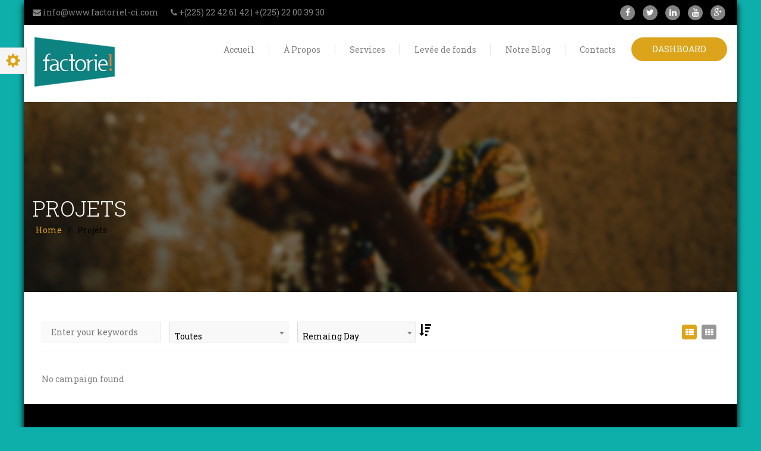

--- FILE ---
content_type: text/html; charset=UTF-8
request_url: https://www.factoriel-ci.com/projets/
body_size: 14234
content:
<!DOCTYPE html>
<html lang="fr-FR">
<head>
    <meta charset="UTF-8">
    <meta name="viewport" content="width=device-width, initial-scale=1">
    <link rel="profile" href="http://gmpg.org/xfn/11">
    <link rel="pingback" href="https://www.factoriel-ci.com/xmlrpc.php">
        <title>Projets &#8211; Factorie!</title>
<meta name='robots' content='max-image-preview:large' />
	<style>img:is([sizes="auto" i], [sizes^="auto," i]) { contain-intrinsic-size: 3000px 1500px }</style>
	<link rel='dns-prefetch' href='//maps.googleapis.com' />
<link rel='dns-prefetch' href='//fonts.googleapis.com' />
<link rel="alternate" type="application/rss+xml" title="Factorie! &raquo; Flux" href="https://www.factoriel-ci.com/feed/" />
<link rel="alternate" type="application/rss+xml" title="Factorie! &raquo; Flux des commentaires" href="https://www.factoriel-ci.com/comments/feed/" />
<script type="text/javascript">
/* <![CDATA[ */
window._wpemojiSettings = {"baseUrl":"https:\/\/s.w.org\/images\/core\/emoji\/16.0.1\/72x72\/","ext":".png","svgUrl":"https:\/\/s.w.org\/images\/core\/emoji\/16.0.1\/svg\/","svgExt":".svg","source":{"concatemoji":"https:\/\/www.factoriel-ci.com\/wp-includes\/js\/wp-emoji-release.min.js?ver=6.8.3"}};
/*! This file is auto-generated */
!function(s,n){var o,i,e;function c(e){try{var t={supportTests:e,timestamp:(new Date).valueOf()};sessionStorage.setItem(o,JSON.stringify(t))}catch(e){}}function p(e,t,n){e.clearRect(0,0,e.canvas.width,e.canvas.height),e.fillText(t,0,0);var t=new Uint32Array(e.getImageData(0,0,e.canvas.width,e.canvas.height).data),a=(e.clearRect(0,0,e.canvas.width,e.canvas.height),e.fillText(n,0,0),new Uint32Array(e.getImageData(0,0,e.canvas.width,e.canvas.height).data));return t.every(function(e,t){return e===a[t]})}function u(e,t){e.clearRect(0,0,e.canvas.width,e.canvas.height),e.fillText(t,0,0);for(var n=e.getImageData(16,16,1,1),a=0;a<n.data.length;a++)if(0!==n.data[a])return!1;return!0}function f(e,t,n,a){switch(t){case"flag":return n(e,"\ud83c\udff3\ufe0f\u200d\u26a7\ufe0f","\ud83c\udff3\ufe0f\u200b\u26a7\ufe0f")?!1:!n(e,"\ud83c\udde8\ud83c\uddf6","\ud83c\udde8\u200b\ud83c\uddf6")&&!n(e,"\ud83c\udff4\udb40\udc67\udb40\udc62\udb40\udc65\udb40\udc6e\udb40\udc67\udb40\udc7f","\ud83c\udff4\u200b\udb40\udc67\u200b\udb40\udc62\u200b\udb40\udc65\u200b\udb40\udc6e\u200b\udb40\udc67\u200b\udb40\udc7f");case"emoji":return!a(e,"\ud83e\udedf")}return!1}function g(e,t,n,a){var r="undefined"!=typeof WorkerGlobalScope&&self instanceof WorkerGlobalScope?new OffscreenCanvas(300,150):s.createElement("canvas"),o=r.getContext("2d",{willReadFrequently:!0}),i=(o.textBaseline="top",o.font="600 32px Arial",{});return e.forEach(function(e){i[e]=t(o,e,n,a)}),i}function t(e){var t=s.createElement("script");t.src=e,t.defer=!0,s.head.appendChild(t)}"undefined"!=typeof Promise&&(o="wpEmojiSettingsSupports",i=["flag","emoji"],n.supports={everything:!0,everythingExceptFlag:!0},e=new Promise(function(e){s.addEventListener("DOMContentLoaded",e,{once:!0})}),new Promise(function(t){var n=function(){try{var e=JSON.parse(sessionStorage.getItem(o));if("object"==typeof e&&"number"==typeof e.timestamp&&(new Date).valueOf()<e.timestamp+604800&&"object"==typeof e.supportTests)return e.supportTests}catch(e){}return null}();if(!n){if("undefined"!=typeof Worker&&"undefined"!=typeof OffscreenCanvas&&"undefined"!=typeof URL&&URL.createObjectURL&&"undefined"!=typeof Blob)try{var e="postMessage("+g.toString()+"("+[JSON.stringify(i),f.toString(),p.toString(),u.toString()].join(",")+"));",a=new Blob([e],{type:"text/javascript"}),r=new Worker(URL.createObjectURL(a),{name:"wpTestEmojiSupports"});return void(r.onmessage=function(e){c(n=e.data),r.terminate(),t(n)})}catch(e){}c(n=g(i,f,p,u))}t(n)}).then(function(e){for(var t in e)n.supports[t]=e[t],n.supports.everything=n.supports.everything&&n.supports[t],"flag"!==t&&(n.supports.everythingExceptFlag=n.supports.everythingExceptFlag&&n.supports[t]);n.supports.everythingExceptFlag=n.supports.everythingExceptFlag&&!n.supports.flag,n.DOMReady=!1,n.readyCallback=function(){n.DOMReady=!0}}).then(function(){return e}).then(function(){var e;n.supports.everything||(n.readyCallback(),(e=n.source||{}).concatemoji?t(e.concatemoji):e.wpemoji&&e.twemoji&&(t(e.twemoji),t(e.wpemoji)))}))}((window,document),window._wpemojiSettings);
/* ]]> */
</script>
<style id='wp-emoji-styles-inline-css' type='text/css'>

	img.wp-smiley, img.emoji {
		display: inline !important;
		border: none !important;
		box-shadow: none !important;
		height: 1em !important;
		width: 1em !important;
		margin: 0 0.07em !important;
		vertical-align: -0.1em !important;
		background: none !important;
		padding: 0 !important;
	}
</style>
<link rel='stylesheet' id='wp-block-library-css' href='https://www.factoriel-ci.com/wp-includes/css/dist/block-library/style.min.css?ver=6.8.3' type='text/css' media='all' />
<style id='classic-theme-styles-inline-css' type='text/css'>
/*! This file is auto-generated */
.wp-block-button__link{color:#fff;background-color:#32373c;border-radius:9999px;box-shadow:none;text-decoration:none;padding:calc(.667em + 2px) calc(1.333em + 2px);font-size:1.125em}.wp-block-file__button{background:#32373c;color:#fff;text-decoration:none}
</style>
<style id='global-styles-inline-css' type='text/css'>
:root{--wp--preset--aspect-ratio--square: 1;--wp--preset--aspect-ratio--4-3: 4/3;--wp--preset--aspect-ratio--3-4: 3/4;--wp--preset--aspect-ratio--3-2: 3/2;--wp--preset--aspect-ratio--2-3: 2/3;--wp--preset--aspect-ratio--16-9: 16/9;--wp--preset--aspect-ratio--9-16: 9/16;--wp--preset--color--black: #000000;--wp--preset--color--cyan-bluish-gray: #abb8c3;--wp--preset--color--white: #ffffff;--wp--preset--color--pale-pink: #f78da7;--wp--preset--color--vivid-red: #cf2e2e;--wp--preset--color--luminous-vivid-orange: #ff6900;--wp--preset--color--luminous-vivid-amber: #fcb900;--wp--preset--color--light-green-cyan: #7bdcb5;--wp--preset--color--vivid-green-cyan: #00d084;--wp--preset--color--pale-cyan-blue: #8ed1fc;--wp--preset--color--vivid-cyan-blue: #0693e3;--wp--preset--color--vivid-purple: #9b51e0;--wp--preset--gradient--vivid-cyan-blue-to-vivid-purple: linear-gradient(135deg,rgba(6,147,227,1) 0%,rgb(155,81,224) 100%);--wp--preset--gradient--light-green-cyan-to-vivid-green-cyan: linear-gradient(135deg,rgb(122,220,180) 0%,rgb(0,208,130) 100%);--wp--preset--gradient--luminous-vivid-amber-to-luminous-vivid-orange: linear-gradient(135deg,rgba(252,185,0,1) 0%,rgba(255,105,0,1) 100%);--wp--preset--gradient--luminous-vivid-orange-to-vivid-red: linear-gradient(135deg,rgba(255,105,0,1) 0%,rgb(207,46,46) 100%);--wp--preset--gradient--very-light-gray-to-cyan-bluish-gray: linear-gradient(135deg,rgb(238,238,238) 0%,rgb(169,184,195) 100%);--wp--preset--gradient--cool-to-warm-spectrum: linear-gradient(135deg,rgb(74,234,220) 0%,rgb(151,120,209) 20%,rgb(207,42,186) 40%,rgb(238,44,130) 60%,rgb(251,105,98) 80%,rgb(254,248,76) 100%);--wp--preset--gradient--blush-light-purple: linear-gradient(135deg,rgb(255,206,236) 0%,rgb(152,150,240) 100%);--wp--preset--gradient--blush-bordeaux: linear-gradient(135deg,rgb(254,205,165) 0%,rgb(254,45,45) 50%,rgb(107,0,62) 100%);--wp--preset--gradient--luminous-dusk: linear-gradient(135deg,rgb(255,203,112) 0%,rgb(199,81,192) 50%,rgb(65,88,208) 100%);--wp--preset--gradient--pale-ocean: linear-gradient(135deg,rgb(255,245,203) 0%,rgb(182,227,212) 50%,rgb(51,167,181) 100%);--wp--preset--gradient--electric-grass: linear-gradient(135deg,rgb(202,248,128) 0%,rgb(113,206,126) 100%);--wp--preset--gradient--midnight: linear-gradient(135deg,rgb(2,3,129) 0%,rgb(40,116,252) 100%);--wp--preset--font-size--small: 13px;--wp--preset--font-size--medium: 20px;--wp--preset--font-size--large: 36px;--wp--preset--font-size--x-large: 42px;--wp--preset--spacing--20: 0.44rem;--wp--preset--spacing--30: 0.67rem;--wp--preset--spacing--40: 1rem;--wp--preset--spacing--50: 1.5rem;--wp--preset--spacing--60: 2.25rem;--wp--preset--spacing--70: 3.38rem;--wp--preset--spacing--80: 5.06rem;--wp--preset--shadow--natural: 6px 6px 9px rgba(0, 0, 0, 0.2);--wp--preset--shadow--deep: 12px 12px 50px rgba(0, 0, 0, 0.4);--wp--preset--shadow--sharp: 6px 6px 0px rgba(0, 0, 0, 0.2);--wp--preset--shadow--outlined: 6px 6px 0px -3px rgba(255, 255, 255, 1), 6px 6px rgba(0, 0, 0, 1);--wp--preset--shadow--crisp: 6px 6px 0px rgba(0, 0, 0, 1);}:where(.is-layout-flex){gap: 0.5em;}:where(.is-layout-grid){gap: 0.5em;}body .is-layout-flex{display: flex;}.is-layout-flex{flex-wrap: wrap;align-items: center;}.is-layout-flex > :is(*, div){margin: 0;}body .is-layout-grid{display: grid;}.is-layout-grid > :is(*, div){margin: 0;}:where(.wp-block-columns.is-layout-flex){gap: 2em;}:where(.wp-block-columns.is-layout-grid){gap: 2em;}:where(.wp-block-post-template.is-layout-flex){gap: 1.25em;}:where(.wp-block-post-template.is-layout-grid){gap: 1.25em;}.has-black-color{color: var(--wp--preset--color--black) !important;}.has-cyan-bluish-gray-color{color: var(--wp--preset--color--cyan-bluish-gray) !important;}.has-white-color{color: var(--wp--preset--color--white) !important;}.has-pale-pink-color{color: var(--wp--preset--color--pale-pink) !important;}.has-vivid-red-color{color: var(--wp--preset--color--vivid-red) !important;}.has-luminous-vivid-orange-color{color: var(--wp--preset--color--luminous-vivid-orange) !important;}.has-luminous-vivid-amber-color{color: var(--wp--preset--color--luminous-vivid-amber) !important;}.has-light-green-cyan-color{color: var(--wp--preset--color--light-green-cyan) !important;}.has-vivid-green-cyan-color{color: var(--wp--preset--color--vivid-green-cyan) !important;}.has-pale-cyan-blue-color{color: var(--wp--preset--color--pale-cyan-blue) !important;}.has-vivid-cyan-blue-color{color: var(--wp--preset--color--vivid-cyan-blue) !important;}.has-vivid-purple-color{color: var(--wp--preset--color--vivid-purple) !important;}.has-black-background-color{background-color: var(--wp--preset--color--black) !important;}.has-cyan-bluish-gray-background-color{background-color: var(--wp--preset--color--cyan-bluish-gray) !important;}.has-white-background-color{background-color: var(--wp--preset--color--white) !important;}.has-pale-pink-background-color{background-color: var(--wp--preset--color--pale-pink) !important;}.has-vivid-red-background-color{background-color: var(--wp--preset--color--vivid-red) !important;}.has-luminous-vivid-orange-background-color{background-color: var(--wp--preset--color--luminous-vivid-orange) !important;}.has-luminous-vivid-amber-background-color{background-color: var(--wp--preset--color--luminous-vivid-amber) !important;}.has-light-green-cyan-background-color{background-color: var(--wp--preset--color--light-green-cyan) !important;}.has-vivid-green-cyan-background-color{background-color: var(--wp--preset--color--vivid-green-cyan) !important;}.has-pale-cyan-blue-background-color{background-color: var(--wp--preset--color--pale-cyan-blue) !important;}.has-vivid-cyan-blue-background-color{background-color: var(--wp--preset--color--vivid-cyan-blue) !important;}.has-vivid-purple-background-color{background-color: var(--wp--preset--color--vivid-purple) !important;}.has-black-border-color{border-color: var(--wp--preset--color--black) !important;}.has-cyan-bluish-gray-border-color{border-color: var(--wp--preset--color--cyan-bluish-gray) !important;}.has-white-border-color{border-color: var(--wp--preset--color--white) !important;}.has-pale-pink-border-color{border-color: var(--wp--preset--color--pale-pink) !important;}.has-vivid-red-border-color{border-color: var(--wp--preset--color--vivid-red) !important;}.has-luminous-vivid-orange-border-color{border-color: var(--wp--preset--color--luminous-vivid-orange) !important;}.has-luminous-vivid-amber-border-color{border-color: var(--wp--preset--color--luminous-vivid-amber) !important;}.has-light-green-cyan-border-color{border-color: var(--wp--preset--color--light-green-cyan) !important;}.has-vivid-green-cyan-border-color{border-color: var(--wp--preset--color--vivid-green-cyan) !important;}.has-pale-cyan-blue-border-color{border-color: var(--wp--preset--color--pale-cyan-blue) !important;}.has-vivid-cyan-blue-border-color{border-color: var(--wp--preset--color--vivid-cyan-blue) !important;}.has-vivid-purple-border-color{border-color: var(--wp--preset--color--vivid-purple) !important;}.has-vivid-cyan-blue-to-vivid-purple-gradient-background{background: var(--wp--preset--gradient--vivid-cyan-blue-to-vivid-purple) !important;}.has-light-green-cyan-to-vivid-green-cyan-gradient-background{background: var(--wp--preset--gradient--light-green-cyan-to-vivid-green-cyan) !important;}.has-luminous-vivid-amber-to-luminous-vivid-orange-gradient-background{background: var(--wp--preset--gradient--luminous-vivid-amber-to-luminous-vivid-orange) !important;}.has-luminous-vivid-orange-to-vivid-red-gradient-background{background: var(--wp--preset--gradient--luminous-vivid-orange-to-vivid-red) !important;}.has-very-light-gray-to-cyan-bluish-gray-gradient-background{background: var(--wp--preset--gradient--very-light-gray-to-cyan-bluish-gray) !important;}.has-cool-to-warm-spectrum-gradient-background{background: var(--wp--preset--gradient--cool-to-warm-spectrum) !important;}.has-blush-light-purple-gradient-background{background: var(--wp--preset--gradient--blush-light-purple) !important;}.has-blush-bordeaux-gradient-background{background: var(--wp--preset--gradient--blush-bordeaux) !important;}.has-luminous-dusk-gradient-background{background: var(--wp--preset--gradient--luminous-dusk) !important;}.has-pale-ocean-gradient-background{background: var(--wp--preset--gradient--pale-ocean) !important;}.has-electric-grass-gradient-background{background: var(--wp--preset--gradient--electric-grass) !important;}.has-midnight-gradient-background{background: var(--wp--preset--gradient--midnight) !important;}.has-small-font-size{font-size: var(--wp--preset--font-size--small) !important;}.has-medium-font-size{font-size: var(--wp--preset--font-size--medium) !important;}.has-large-font-size{font-size: var(--wp--preset--font-size--large) !important;}.has-x-large-font-size{font-size: var(--wp--preset--font-size--x-large) !important;}
:where(.wp-block-post-template.is-layout-flex){gap: 1.25em;}:where(.wp-block-post-template.is-layout-grid){gap: 1.25em;}
:where(.wp-block-columns.is-layout-flex){gap: 2em;}:where(.wp-block-columns.is-layout-grid){gap: 2em;}
:root :where(.wp-block-pullquote){font-size: 1.5em;line-height: 1.6;}
</style>
<link rel='stylesheet' id='font-awesome-css' href='https://www.factoriel-ci.com/wp-content/plugins/iw_composer_addons/assets/css/font-awesome/css/font-awesome.min.css?ver=2.1.8.1669947964' type='text/css' media='all' />
<link rel='stylesheet' id='custombox-css' href='https://www.factoriel-ci.com/wp-content/plugins/infunding/assets/css/custombox.min.css?ver=6.8.3' type='text/css' media='all' />
<link rel='stylesheet' id='iw-legacy-css' href='https://www.factoriel-ci.com/wp-content/plugins/infunding/assets/css/iw-legacy.css?ver=6.8.3' type='text/css' media='all' />
<link rel='stylesheet' id='infsite-style-css' href='https://www.factoriel-ci.com/wp-content/plugins/infunding/assets/css/infunding_style.css?ver=6.8.3' type='text/css' media='all' />
<link rel='stylesheet' id='infsite-slider-css' href='https://www.factoriel-ci.com/wp-content/plugins/infunding/assets/css/infunding_slider.css?ver=6.8.3' type='text/css' media='all' />
<link rel='stylesheet' id='owl-carousel-css' href='https://www.factoriel-ci.com/wp-content/plugins/infunding/assets/css/owl.carousel.css?ver=6.8.3' type='text/css' media='all' />
<link rel='stylesheet' id='owl-theme-css' href='https://www.factoriel-ci.com/wp-content/plugins/infunding/assets/css/owl.theme.css?ver=6.8.3' type='text/css' media='all' />
<link rel='stylesheet' id='owl-transitions-css' href='https://www.factoriel-ci.com/wp-content/plugins/infunding/assets/css/owl.transitions.css?ver=6.8.3' type='text/css' media='all' />
<link rel='stylesheet' id='iw-shortcodes-css' href='https://www.factoriel-ci.com/wp-content/plugins/iw_composer_addons/assets/css/iw-shortcodes.css?ver=2.1.8.1669947964' type='text/css' media='all' />
<link rel='stylesheet' id='iw-testimonials-css' href='https://www.factoriel-ci.com/wp-content/plugins/iw_composer_addons/assets/css/iw-testimonials.css?ver=2.1.8.1669947964' type='text/css' media='all' />
<link rel='stylesheet' id='rs-plugin-settings-css' href='https://www.factoriel-ci.com/wp-content/plugins/revslider/public/assets/css/rs6.css?ver=6.2.15' type='text/css' media='all' />
<style id='rs-plugin-settings-inline-css' type='text/css'>
#rs-demo-id {}
</style>
<link rel='stylesheet' id='woocommerce-layout-css' href='https://www.factoriel-ci.com/wp-content/plugins/woocommerce/assets/css/woocommerce-layout.css?ver=10.2.3' type='text/css' media='all' />
<link rel='stylesheet' id='woocommerce-smallscreen-css' href='https://www.factoriel-ci.com/wp-content/plugins/woocommerce/assets/css/woocommerce-smallscreen.css?ver=10.2.3' type='text/css' media='only screen and (max-width: 768px)' />
<link rel='stylesheet' id='woocommerce-general-css' href='https://www.factoriel-ci.com/wp-content/plugins/woocommerce/assets/css/woocommerce.css?ver=10.2.3' type='text/css' media='all' />
<style id='woocommerce-inline-inline-css' type='text/css'>
.woocommerce form .form-row .required { visibility: visible; }
</style>
<link rel='stylesheet' id='brands-styles-css' href='https://www.factoriel-ci.com/wp-content/plugins/woocommerce/assets/css/brands.css?ver=10.2.3' type='text/css' media='all' />
<link rel='stylesheet' id='google-font-robotoslab-css' href='//fonts.googleapis.com/css?family=Roboto+Slab%3A100%2C300%2C400%2C700&#038;ver=2.1.8.1669947964' type='text/css' media='all' />
<link rel='stylesheet' id='google-font-abeezee-css' href='//fonts.googleapis.com/css?family=ABeeZee%3A100%2C300%2C400%2C700&#038;ver=2.1.8.1669947964' type='text/css' media='all' />
<link rel='stylesheet' id='bootstrap-css' href='https://www.factoriel-ci.com/wp-content/themes/incharity/css/bootstrap.min.css?ver=2.1.8.1669947964' type='text/css' media='all' />
<link rel='stylesheet' id='fancybox-css' href='https://www.factoriel-ci.com/wp-content/themes/incharity/fancybox/jquery.fancybox.css?ver=2.1.8.1669947964' type='text/css' media='all' />
<link rel='stylesheet' id='fancybox-thumbs-css' href='https://www.factoriel-ci.com/wp-content/themes/incharity/fancybox/helpers/jquery.fancybox-thumbs.css?ver=2.1.8.1669947964' type='text/css' media='all' />
<link rel='stylesheet' id='select2-css-css' href='https://www.factoriel-ci.com/wp-content/themes/incharity/css/select2.css?ver=2.1.8.1669947964' type='text/css' media='all' />
<link rel='stylesheet' id='pwsignaturetwo-css' href='https://www.factoriel-ci.com/wp-content/themes/incharity/fonts/pwsignaturetwo/stylesheet.css?ver=2.1.8.1669947964' type='text/css' media='all' />
<link rel='stylesheet' id='woocommece-css' href='https://www.factoriel-ci.com/wp-content/themes/incharity/css/woocommece.css?ver=2.1.8.1669947964' type='text/css' media='all' />
<link rel='stylesheet' id='incharity-animation-css' href='https://www.factoriel-ci.com/wp-content/themes/incharity/css/animation.css?ver=2.1.8.1669947964' type='text/css' media='all' />
<link rel='stylesheet' id='incharity-parent-style-css' href='https://www.factoriel-ci.com/wp-content/themes/incharity/style.css?ver=6.8.3' type='text/css' media='all' />
<link rel='stylesheet' id='incharity-style-css' href='https://www.factoriel-ci.com/wp-content/themes/incharity-childTheme/style.css?ver=6.8.3' type='text/css' media='all' />
<style id='incharity-style-inline-css' type='text/css'>
/*-------------------------------------------------------
COLOR DEFINITION
--------------------------------------------------------*/

/** Default */
a{
    color: #dba41a;
}
.theme-color{
    color: #dba41a!important;
}
.theme-color-force{
    color: #dba41a!important;
}
.theme-color-hover:hover{
    color: #dba41a!important;
}
.theme-bg-color{
    background-color:#dba41a!important;
}
.theme-bg{
    background: none repeat scroll 0 0 #dba41a!important;
}
.theme-bg-hover:hover{
    background: none repeat scroll 0 0 #dba41a !important;
}
.theme-border-color{
    border-color: #dba41a!important;
}

/** panel settings */
.panel-tools .button-command.active,.reset-button button{
	border-color: #dba41a;
	background-color:#dba41a;
}

/*****
 Color define (HienVT)
*****/
.fill-color {
    fill: #dba41a;
}
.info-item.style1:hover .icon, .info-item.style3:hover .icon:before, .info-item.style3:hover .icon:after {
    border: 2px #dba41a solid;
}
.info-item:hover .iw-bottom-icon i, .iw-posts-content .iw-bottom-item .share-fb .theme-color a,
.iw-posts.style2 .iw-posts-content .read-more a.theme-color, .iw-posts-content .iw-title a.theme-color,
.infunding_slider-v3  .iw-campaign-listing-slider-v2.owl-theme .owl-controls .owl-buttons div.owl-prev:hover:after,
.infunding_slider-v3  .iw-campaign-listing-slider-v2.owl-theme .owl-controls .owl-buttons div.owl-next:hover:after,
.server-location-block .marker-info .description .simple-list li .list-content a:hover,
.server-location-block .marker-info .description .simple-list li i {
    color: #dba41a;
}
.info-item.style3 .icon:after, .dg-wrapper .slider-box.dg-center .item-image, .iw-slider-shortcode .iw-slider-action-button .iw-register-button a:after,
.server-location-block .marker-info .description .simple-list li .list-style, .button1:hover,
.simple-list.angle-right .iw-typography li:hover i, .simple-list.check-mark .iw-typography li:hover i,
blockquote.style3, h5.iw-table-heading, .tooltip .tooltip-inner {
    background: #dba41a;
}
.iw-slider-shortcode .dg-wrapper .slider-box.dg-center .item-image, .infunding_slider-v3 .iw-campaign-listing-slider-v2.owl-theme .owl-controls .owl-buttons div.owl-prev:hover,
.infunding_slider-v3  .iw-campaign-listing-slider-v2.owl-theme .owl-controls .owl-buttons div.owl-next:hover {
    border: 2px #dba41a solid;
}
.iw-slider-shortcode .iw-slider-action-button .iw-register-button a:hover, .iw-slider-shortcode .iw-slider-action-button .donate-us-button a {
    border: 2px #dba41a solid;
}
.iw-our-missions:after {
    border-top: 14px solid #dba41a;
}
.simple-list.angle-right .iw-typography li:hover i, .simple-list.check-mark .iw-typography li:hover i {
    border: 1px #dba41a solid;
}

.iw-campaign-slider-item .campaign-title a:hover, .server-location-block .marker-info .description .simple-list li .list-style, blockquote.style2 p:before {
    color: #dba41a;
}

.iw-campaign-slider-item .campaign-title:after {
    border-top: 2px #dba41a solid;
}
blockquote, blockquote.style2 {
    border-left: 5px #dba41a solid;
}
.tooltip.top .tooltip-arrow,
.donates-info .current-donate::after {
    border-top-color: #dba41a;
}

/*twitter  widget*/
.env-narrow .header .p-name,.customisable, .customisable:link, .customisable:visited, .customisable:hover, .customisable:focus, .customisable:active, .customisable-highlight:hover, .customisable-highlight:focus, a:hover .customisable-highlight, a:focus .customisable-highlight{
	color:#dba41a!important;
}


/*****
  Color define(TruongDX)
****/
.theme-color-hover:hover,
.widget_categories ul li a:hover, .widget_archive ul li a:hover, .widget_meta ul li a:hover, .widget_recent_comments ul li a:hover,
.recent-blog-post-detail .recent-blog-post-title > a:hover,
.shortcode_widget .iw-tabs .iw-tab-item .iw-tab-title,
.iw-category .more-link,
.iw-category .tags-links > a,
ul.comment_list .name-cmt, .author-title,
ul.comment_list .comment-reply-link,
.post-info-category a:hover,
.post-content-right .post-info span:hover,
.post-content-right .post-info span:hover a,
.post-content-right .post-info span:hover i,
.iw-category .tags-links > a,
.search-results .main-content article .entry-header .entry-meta time,
.search-results .main-content article .tags-links a,
.search-results .main-content article .entry-header .author a,
.header.header-version-2 .iw-button-toggle i,
.blog-author .authorDetails .author-title a,
.header.header-version-4 .iw-menu-default .iw-nav-menu > li > a strong span,
.header .iw-menu-default .iw-nav-menu > li .sub-menu li a:hover,
.slide-container.slider-2 .tp-bullets .tp-bullet.selected:after,
.header .iw-menu-default .iw-nav-menu li.current-menu-parent .sub-menu li.selected.active a,
.iw-footer-v2-widget .footer-post-campaign a:hover{
    color: #dba41a;
}
.slide-container.slider-2 .slider-2-round-left{
    background-color: #dba41a!important;
    opacity: 0.5!important;
}

.page-numbers li span.page-numbers.current,
.slide-container.slider-2 .tp-bullets .tp-bullet.selected:after,
.slide-container.slider-3 .tp-bullet.selected,
.iw-footer-v2-widget .footer_extra_links > a:hover{
    border-color: #dba41a;
}
.page-numbers li span.page-numbers.current,
.widget_tag_cloud .tagcloud a:hover,
.shortcode_widget .iw-tabs .iw-tab-item,
.btn-submit.button,
.iw-category .post-item-quote .featured-image:after,
.shortcode_widget .iw-tabs .iw-tab-item.active .iw-tab-title,
.header.header-version-2 .header-donate-button a,
.header.header-version-4 .iw-menu-default .iw-nav-menu > li > a strong:hover:before,
.header .iw-menu-default .iw-nav-menu > li.selected.active > a strong:before,
.header.header-sticky.clone .header-donate-button a,
.header .iw-menu-default .iw-nav-menu li.current-menu-parent > a strong::before,
.header .iw-menu-default .iw-nav-menu > li:hover > a strong:before,
.header .iw-menu-default .iw-nav-menu > li.selected.active > a strong:before,
.header .iw-menu-default .iw-nav-menu li.current-menu-parent > a strong:before,
.iw-footer-v2-widget .footer_extra_links > a:hover,
.header.no-pageheading.header-sticky .header-donate-button a,
.header.header-version-4.no-pageheading.header-sticky .nav-trigger span,
.header.header-version-2.header-version-5.no-pageheading{
    background-color: #dba41a;
}

@media (max-width: 991px) {
    .header .header-donate-button a,
    .header.header-version-4 .header-donate-button a{
        background-color: #dba41a;
    }
    .header.header-version-4 .iw-menu-default .iw-nav-menu > li:hover > a strong,
    .header .iw-menu-default .iw-nav-menu > li.selected.active > a strong{
        color: #dba41a;
    }
}












/*====== COLOR WOO ECOMERCE ======*/
.product-detail .product-collateral ol.commentlist .woo-comment-author{
	color:#dba41a;
}
.product-detail .comment-respond .form-submit .btn-submit{
	background:#dba41a;
}
.woocommerce #respond input#submit.alt:hover, .woocommerce a.button.alt:hover, .woocommerce button.button.alt:hover, .woocommerce input.button.alt:hover{
	background-color:#dba41a;
}
.woocommerce #payment #place_order{
	background:#dba41a;
}
.checkout-box .title,
.lost_password a{
	color:#dba41a;
}
.cart-table-items .cart-price,
.cart-table-items .product-info a:hover{
	color:#dba41a;
}
.woocommerce-cart .wc-proceed-to-checkout a.checkout-button, 
.woocommerce .calc_shipping_postcode_wap .button, .woocommerce 
.checkout-box-login button.button, 
.woocommerce .checkout-box-coupon button.button, 
.woocommerce-message a.wc-forward{
    background:#dba41a;
}
.woo-cart-coupon .row-title, 
.woocommerce-cart .cart-collaterals .cart_totals .title{
	color:#dba41a;
}
.woocommerce-cart .cart-collaterals .cart_totals .amount,
.woocommerce .checkout-box-order table.shop_table .amount,
a.shipping-calculator-button{
    color:#dba41a;
}
.woo-cart-coupon .button{
	background:#dba41a!important;
}
.woocommerce-message a{
	background:#dba41a;
}
.product-content a,
.quickview-box a{
	color:#dba41a;
}
.woocommerce .widget_price_filter .price_slider_wrapper .ui-widget-content{
	background:#dba41a;
}
.woocommerce .widget_price_filter .ui-slider .ui-slider-handle:before{
	background:#dba41a;
}
.woocommerce .widget_price_filter .price_slider_amount .button{
	background:#dba41a;
}
.widget_product_categories{
	background:#dba41a;
}
.widget_products ul.product_list_widget li a.product-name:hover,
.widget_recently_viewed_products ul.product_list_widget li a.product-name:hover,
.woocommerce ul.product_list_widget li .price-box,
.woo-list-product-grid .product-name a:hover,
.woo-list-product-grid .cat-list a:hover{
	color:#dba41a;
}
.woocommerce .tagcloud a:hover,
.product-detail .tags-list a:hover{
	background:#dba41a;
	border-color:#dba41a;
}
.woo-list-product-grid .actions a{
	background:#dba41a;
}
.woo-list-product-grid .price-box span.amount{
	background:#dba41a;
}
.woocommerce .product-detail .single_add_to_cart_button,
.product-detail .product_detail_share_icon a:hover{
	background:#dba41a!important;
}
.woocommerce .star-rating:before{
	color:#dba41a;
}
.product-detail .product-essential .price-box span.amount{
	color:#dba41a;
}
.woo-list-product-grid .price-box ins{
	background:#dba41a;
}
.woocommerce .star-rating{
	color:#dba41a;
}
.woocommerce .woocommerce-product-rating .star-rating{
	color:#dba41a;
}
.onsale-label:before,
.new-label:before{
	border-top-color:#dba41a;
}
.product-detail .product-detail-title{
	color:#dba41a;
}
.product-detail .product-essential .price-box ins{
	color:#dba41a;
}
.wishlist_table .product-name .wishlist-product-name a:hover{
	color:#dba41a;
}
.wishlist_table .product-price ins{
	color:#dba41a;
}
.wishlist_table tr td.product-stock-status span.wishlist-in-stock{
	color:#dba41a
}
.wishlist-title h2{
	color:#dba41a
}
.woocommerce .wishlist_table td.product-add-to-cart a{
	background:#dba41a;
}
.actions .add_to_cart_button{
	background-color:#dba41a!important;
}
.actions .add_to_cart_button.cart-added, .add_to_cart_button.cart-adding{
	background-color:#dba41a!important;
	background-image:none!important;
}


.tab-testimonial-home6 .iw-tabs.layout3::before {
    background: #dba41a;
}
.tab-testimonial-home6 .iw-tabs.layout3 .iw-tab-item.active:before,
.tab-testimonial-home6 .iw-tabs.layout3 .iw-tab-item:hover:before{
	border-left-color:#dba41a;
}
.button1{
	border-color:#dba41a;
	color:#dba41a;
}
.iw-mailchimp-form.style4 .mc-submit-button:hover{
	color:#dba41a;
}


/*===== BLOG LISTING AND DETAIL COLOR ====*/
.post-item .post-content-head .feature-post{
	background:#dba41a;
}
.sticky  .post-content {
    border-color: #dba41a;
}
.post-text .owl-theme .owl-controls .owl-next:hover, 
.post-text .owl-theme .owl-controls .owl-prev:hover, 
.post-item .owl-theme .owl-controls .owl-next:hover, 
.post-item .owl-theme .owl-controls .owl-prev:hover{
	background:#dba41a;
}
.post-content-head h3.post-title a:hover{
	color:#dba41a;
}
.post-content-head .post-info a:hover{
	color:#dba41a;
}
.post-content-desc .post-text a{
	color:#dba41a;
}
.post-content-desc .simple-list ul li{
	color:#dba41a;
}
.post-content-desc .post-quote .name-blog-author{
	color:#dba41a;
}
.post-content-footer a.more-link:hover{
	background:#dba41a;
}
.post-content .tags-links a:hover{
	border-color:#dba41a;
	background:#dba41a;
}
.post-content-desc .post-password-form input[type="submit"]{
	background:#dba41a;
}
.widget_meta ul li a:hover,
.widget_recent_comments ul li:hover a{
	color:#dba41a;
}
.place-des-contain .des-content .read-more a{
	color:#dba41a;
}
.campaign-detail .owl-theme .owl-controls .owl-buttons div:hover{
	background:#dba41a;
}
.load-campaigns .post-pagination a.page-numbers:hover,
.load-campaigns .post-pagination span.page-numbers.current{
	color:#fff;
	border-color:#dba41a;
	background:#dba41a;
}
.campaing-listing.infunding_style2 .item-info:hover {
    box-shadow: 0 0 0 2px #dba41a inset;
}


.info-item.style9 .icon i{
	color:#dba41a;
}
.info-item.style9:hover .icon i{
	background:#dba41a;
	border-color:#dba41a;
}
a.become-volunteer-button{
	background:#dba41a;
}
.in-volunteer-contact input.wpcf7-submit{
	background:#dba41a;
}

.in-volunteer-contact .iradio_flat.checked .iCheck-helper {
    background: #dba41a!important;
}
.down .header-version-4 .nav-trigger span {
	background-color: #dba41a;
}

/*===== END BLOG LISTING AND DETAIL COLOR ====*/


.product-detail .product-essential .owl-theme .owl-controls .owl-buttons div{
	color:#dba41a;
}
.iw-server-location-2 .marker-info-right .simple-list li{
	color:#dba41a;
}



/*Theme color for campaign detail - duongca*/
.sidebar-right .campaign-progress .circle {
	background-image: linear-gradient(to right, transparent 50%, #dba41a 0px);
}

@keyframes infbg {
	50% { background: #dba41a; }
}


@media screen and (max-width: 767px) {

.iw-tabs.layout3 .iw-tab-items{
	background:#dba41a;
}

}
html body{font-family:Roboto Slab}.nav-menu{font-family:ABeeZee}html body{font-size:14px}html body{line-height:24px}body.page{background:#0eafaa}.header-top{background-color:#000000!important}.header,.header-top{border-color:#dba41a!important}.page-footer > *,.footer-right, .page-footer .container{background:#000000!important}.page-footer{border-color:#dba41a!important}.copyright{background-color:#dd3333!important}html body{color:#000000}.page-footer{color:#dd9933}.page-heading{height:320px;}.page-heading .iw-heading-title{padding-top:160px;}.page-footer{background-image:url(https://www.factoriel-ci.com/wp-content/uploads/2023/02/photo-1617957743103-310accdfb999.jpeg)!important;background-repeat:no-repeat;}.footer-right, .page-footer .container{background:none!important;}
</style>
<link rel='stylesheet' id='incharity-responsive-css' href='https://www.factoriel-ci.com/wp-content/themes/incharity/css/responsive.css?ver=2.1.8.1669947964' type='text/css' media='all' />
<link rel='stylesheet' id='js_composer_front-css' href='https://www.factoriel-ci.com/wp-content/plugins/js_composer/assets/css/js_composer.min.css?ver=6.3.0' type='text/css' media='all' />
<script type="text/javascript" src="https://www.factoriel-ci.com/wp-content/plugins/infunding/assets/js/masonry.pkgd.min.js?ver=6.8.3" id="masonry-min-js"></script>
<script type="text/javascript" src="https://www.factoriel-ci.com/wp-includes/js/jquery/jquery.min.js?ver=3.7.1" id="jquery-core-js"></script>
<script type="text/javascript" src="https://www.factoriel-ci.com/wp-includes/js/jquery/jquery-migrate.min.js?ver=3.4.1" id="jquery-migrate-js"></script>
<script type="text/javascript" src="https://www.factoriel-ci.com/wp-content/plugins/iw_composer_addons/assets/js/iw-testimonials.js?ver=2.1.8.1669947964" id="iw-testimonials-js"></script>
<script type="text/javascript" src="//maps.googleapis.com/maps/api/js?key=AIzaSyAQ-kNIGl-wRlW4gbo-Se0tZKkBXnvbuT0&amp;ver=6.8.3" id="google-maps-js"></script>
<script type="text/javascript" src="https://www.factoriel-ci.com/wp-content/plugins/revslider/public/assets/js/rbtools.min.js?ver=6.2.15" id="tp-tools-js"></script>
<script type="text/javascript" src="https://www.factoriel-ci.com/wp-content/plugins/revslider/public/assets/js/rs6.min.js?ver=6.2.15" id="revmin-js"></script>
<script type="text/javascript" src="https://www.factoriel-ci.com/wp-content/plugins/woocommerce/assets/js/jquery-blockui/jquery.blockUI.min.js?ver=2.7.0-wc.10.2.3" id="jquery-blockui-js" data-wp-strategy="defer"></script>
<script type="text/javascript" id="wc-add-to-cart-js-extra">
/* <![CDATA[ */
var wc_add_to_cart_params = {"ajax_url":"\/wp-admin\/admin-ajax.php","wc_ajax_url":"\/?wc-ajax=%%endpoint%%","i18n_view_cart":"Voir le panier","cart_url":"https:\/\/www.factoriel-ci.com\/cart-2\/","is_cart":"","cart_redirect_after_add":"no"};
/* ]]> */
</script>
<script type="text/javascript" src="https://www.factoriel-ci.com/wp-content/plugins/woocommerce/assets/js/frontend/add-to-cart.min.js?ver=10.2.3" id="wc-add-to-cart-js" data-wp-strategy="defer"></script>
<script type="text/javascript" src="https://www.factoriel-ci.com/wp-content/plugins/woocommerce/assets/js/js-cookie/js.cookie.min.js?ver=2.1.4-wc.10.2.3" id="js-cookie-js" defer="defer" data-wp-strategy="defer"></script>
<script type="text/javascript" id="woocommerce-js-extra">
/* <![CDATA[ */
var woocommerce_params = {"ajax_url":"\/wp-admin\/admin-ajax.php","wc_ajax_url":"\/?wc-ajax=%%endpoint%%","i18n_password_show":"Afficher le mot de passe","i18n_password_hide":"Masquer le mot de passe"};
/* ]]> */
</script>
<script type="text/javascript" src="https://www.factoriel-ci.com/wp-content/plugins/woocommerce/assets/js/frontend/woocommerce.min.js?ver=10.2.3" id="woocommerce-js" defer="defer" data-wp-strategy="defer"></script>
<script type="text/javascript" src="https://www.factoriel-ci.com/wp-content/plugins/js_composer/assets/js/vendors/woocommerce-add-to-cart.js?ver=6.3.0" id="vc_woocommerce-add-to-cart-js-js"></script>
<link rel="https://api.w.org/" href="https://www.factoriel-ci.com/wp-json/" /><link rel="alternate" title="JSON" type="application/json" href="https://www.factoriel-ci.com/wp-json/wp/v2/pages/352" /><link rel="EditURI" type="application/rsd+xml" title="RSD" href="https://www.factoriel-ci.com/xmlrpc.php?rsd" />
<meta name="generator" content="WordPress 6.8.3" />
<meta name="generator" content="WooCommerce 10.2.3" />
<link rel="canonical" href="https://www.factoriel-ci.com/projets/" />
<link rel='shortlink' href='https://www.factoriel-ci.com/?p=352' />
<link rel="alternate" title="oEmbed (JSON)" type="application/json+oembed" href="https://www.factoriel-ci.com/wp-json/oembed/1.0/embed?url=https%3A%2F%2Fwww.factoriel-ci.com%2Fprojets%2F" />
<link rel="alternate" title="oEmbed (XML)" type="text/xml+oembed" href="https://www.factoriel-ci.com/wp-json/oembed/1.0/embed?url=https%3A%2F%2Fwww.factoriel-ci.com%2Fprojets%2F&#038;format=xml" />
	<noscript><style>.woocommerce-product-gallery{ opacity: 1 !important; }</style></noscript>
	<meta name="generator" content="Powered by WPBakery Page Builder - drag and drop page builder for WordPress."/>
<meta name="generator" content="Powered by Slider Revolution 6.2.15 - responsive, Mobile-Friendly Slider Plugin for WordPress with comfortable drag and drop interface." />
<link rel="icon" href="https://www.factoriel-ci.com/wp-content/uploads/2018/04/logo1.png" sizes="32x32" />
<link rel="icon" href="https://www.factoriel-ci.com/wp-content/uploads/2018/04/logo1.png" sizes="192x192" />
<link rel="apple-touch-icon" href="https://www.factoriel-ci.com/wp-content/uploads/2018/04/logo1.png" />
<meta name="msapplication-TileImage" content="https://www.factoriel-ci.com/wp-content/uploads/2018/04/logo1.png" />
<script type="text/javascript">function setREVStartSize(e){
			//window.requestAnimationFrame(function() {				 
				window.RSIW = window.RSIW===undefined ? window.innerWidth : window.RSIW;	
				window.RSIH = window.RSIH===undefined ? window.innerHeight : window.RSIH;	
				try {								
					var pw = document.getElementById(e.c).parentNode.offsetWidth,
						newh;
					pw = pw===0 || isNaN(pw) ? window.RSIW : pw;
					e.tabw = e.tabw===undefined ? 0 : parseInt(e.tabw);
					e.thumbw = e.thumbw===undefined ? 0 : parseInt(e.thumbw);
					e.tabh = e.tabh===undefined ? 0 : parseInt(e.tabh);
					e.thumbh = e.thumbh===undefined ? 0 : parseInt(e.thumbh);
					e.tabhide = e.tabhide===undefined ? 0 : parseInt(e.tabhide);
					e.thumbhide = e.thumbhide===undefined ? 0 : parseInt(e.thumbhide);
					e.mh = e.mh===undefined || e.mh=="" || e.mh==="auto" ? 0 : parseInt(e.mh,0);		
					if(e.layout==="fullscreen" || e.l==="fullscreen") 						
						newh = Math.max(e.mh,window.RSIH);					
					else{					
						e.gw = Array.isArray(e.gw) ? e.gw : [e.gw];
						for (var i in e.rl) if (e.gw[i]===undefined || e.gw[i]===0) e.gw[i] = e.gw[i-1];					
						e.gh = e.el===undefined || e.el==="" || (Array.isArray(e.el) && e.el.length==0)? e.gh : e.el;
						e.gh = Array.isArray(e.gh) ? e.gh : [e.gh];
						for (var i in e.rl) if (e.gh[i]===undefined || e.gh[i]===0) e.gh[i] = e.gh[i-1];
											
						var nl = new Array(e.rl.length),
							ix = 0,						
							sl;					
						e.tabw = e.tabhide>=pw ? 0 : e.tabw;
						e.thumbw = e.thumbhide>=pw ? 0 : e.thumbw;
						e.tabh = e.tabhide>=pw ? 0 : e.tabh;
						e.thumbh = e.thumbhide>=pw ? 0 : e.thumbh;					
						for (var i in e.rl) nl[i] = e.rl[i]<window.RSIW ? 0 : e.rl[i];
						sl = nl[0];									
						for (var i in nl) if (sl>nl[i] && nl[i]>0) { sl = nl[i]; ix=i;}															
						var m = pw>(e.gw[ix]+e.tabw+e.thumbw) ? 1 : (pw-(e.tabw+e.thumbw)) / (e.gw[ix]);					
						newh =  (e.gh[ix] * m) + (e.tabh + e.thumbh);
					}				
					if(window.rs_init_css===undefined) window.rs_init_css = document.head.appendChild(document.createElement("style"));					
					document.getElementById(e.c).height = newh+"px";
					window.rs_init_css.innerHTML += "#"+e.c+"_wrapper { height: "+newh+"px }";				
				} catch(e){
					console.log("Failure at Presize of Slider:" + e)
				}					   
			//});
		  };</script>
<noscript><style> .wpb_animate_when_almost_visible { opacity: 1; }</style></noscript></head>
<body id="page-top" class="wp-singular page-template-default page page-id-352 wp-theme-incharity wp-child-theme-incharity-childTheme theme-incharity woocommerce-no-js body-boxed wpb-js-composer js-comp-ver-6.3.0 vc_responsive">
<div class="wrapper no-slider" >
    <!--Header version 2-->
<div class="header header-version-2  ">
    <div role="navigation" class="navbar navbar-default navbar-bg-light">
        <div class="header-top">
            <div class="container">
                <div class="row">
                    <div class="col-sm-6 header-top-left">
                        <span class="email-top"><i class="fa fa-envelope"></i> info@www.factoriel-ci.com</span><span class="mobile-top"><i class="fa fa-phone"></i> +(225) 22 42 61 42 | +(225) 22 00 39 30</span>                    </div>
                    <div class="col-sm-6 header-top-right">
                                                    <ul class="iw-social-all">
            <li class="theme-bg-hover"><a class="iw-social-fb" href="https://www.facebook.com/factoriel" target="_blank" title="Facebook"><i class="fa fa-facebook"></i></a></li>
                <li class="theme-bg-hover"><a class="iw-social-twitter" href="#" target="_blank" title="Twitter"><i class="fa fa-twitter"></i></a></li>
                <li class="theme-bg-hover"><a class="iw-social-linkedin" href="https://www.linkedin.com/company/factoriel" target="_blank" title="LinkedIn"><i class="fa fa-linkedin"></i></a></li>
                        <li class="theme-bg-hover"><a class="iw-social-youtube" href="#" target="_blank" title="Youtube"><i class="fa fa-youtube"></i></a></li>
                                <li class="theme-bg-hover"><a class="iw-social-google" href="#" target="_blank" title="Google+"><i class="fa fa-google-plus"></i></a></li>
                                    </ul>

                                            </div>
                </div>
            </div>
        </div>
        <div class="iw-header-v2-menu header-sticky">
            <div class="container">
            <div class="row">
                <div class="col-md-2 col-sm-12 col-xs-12 no-padding">
                    <h1 class="logo">
                        <a href="https://www.factoriel-ci.com/" title="Factorie!">
                            <img class="main-logo" src="http://www.factoriel-ci.com/wp-content/uploads/2018/04/logo1.png" alt="Factorie!">
                            <img class="sticky-logo" src="http://www.factoriel-ci.com/wp-content/uploads/2018/04/logo1.png" alt="Factorie!">
                        </a>
                    </h1>
                </div>
                <div class="col-md-10 col-sm-12 col-xs-12">
                    <button data-target=".nav-collapse" class="iw-button-toggle btn-navbar pull-right" type="button">
                        <i class="fa fa-bars"></i>
                    </button>
                    <div class="iw-menu-default main-menu nav-collapse">
                        <!--Menu desktop-->
    <div class="header-donate-button">
        <a href="https://www.factoriel-ci.com/cf-dashboard/">
            <span  data-hover="Dashboard">Dashboard</span>
        </a>
    </div>
    <div class="menu-default-menu-container"><ul id="menu-main-menu" class="iw-nav-menu"><li id="menu-item-1928" class="menu-item menu-item-type-post_type menu-item-object-page menu-item-home"><a href="https://www.factoriel-ci.com/"><strong>Accueil</strong></a></li>
<li id="menu-item-1926" class="menu-item menu-item-type-post_type menu-item-object-page"><a href="https://www.factoriel-ci.com/a-propos-de-nous/"><strong>À Propos</strong></a></li>
<li id="menu-item-2361" class="menu-item menu-item-type-post_type menu-item-object-page menu-item-has-children"><a href="https://www.factoriel-ci.com/services/"><strong>Services</strong><small class="icon-arrow"></small></a>
<ul class="sub-menu">
	<li id="menu-item-2088" class="menu-item menu-item-type-post_type menu-item-object-page"><a href="https://www.factoriel-ci.com/creation-et-reprise-dentreprise/">Création et reprise d’entreprise</a></li>
	<li id="menu-item-2087" class="menu-item menu-item-type-post_type menu-item-object-page"><a href="https://www.factoriel-ci.com/comptabilite-fiscalite/">Comptabilité &#038; Fiscalité</a></li>
	<li id="menu-item-2086" class="menu-item menu-item-type-post_type menu-item-object-page"><a href="https://www.factoriel-ci.com/aide-a-la-decision-et-au-controle/">Aide à la décision et au contrôle</a></li>
	<li id="menu-item-2084" class="menu-item menu-item-type-post_type menu-item-object-page"><a href="https://www.factoriel-ci.com/infusion-financiere-2/">Infusion financière</a></li>
	<li id="menu-item-2083" class="menu-item menu-item-type-post_type menu-item-object-page"><a href="https://www.factoriel-ci.com/organisation-a-la-gestion/">Organisation à la gestion</a></li>
</ul>
</li>
<li id="menu-item-2085" class="menu-item menu-item-type-post_type menu-item-object-page"><a href="https://www.factoriel-ci.com/levee-de-fonds-2/"><strong>Levée de fonds</strong></a></li>
<li id="menu-item-1890" class="menu-item menu-item-type-taxonomy menu-item-object-category"><a href="https://www.factoriel-ci.com/category/notre-blog/"><strong>Notre Blog</strong></a></li>
<li id="menu-item-1925" class="menu-item menu-item-type-post_type menu-item-object-page"><a href="https://www.factoriel-ci.com/nous-contacter/"><strong>Contacts</strong></a></li>
</ul></div>                    </div>
                </div>

            </div>
        </div>
        </div>
    </div>			<!-- the menu -->
</div>
<!--End Header-->                  <div class="page-heading">
            <div class="container">
                <div class="page-title">
                    <div class="iw-heading-title"><h1>
				Projets                        </h1>
                        <div class="breadcrumbs">
    <ul>
        <li class="home"><a href="https://www.factoriel-ci.com">Home</a></li><li><span>/</span></li><li class="category-2">Projets</li>    </ul>
</div>
                    </div>						
                </div>
            </div>
        </div>
    <div class="contents-main" id="contents-main">
<div class="container">
    <div class="row">
        <div class="col-sm-12 col-xs-12">
                            
<article id="post-352" class="post-352 page type-page status-publish hentry">
	<div class="entry-content">
		<div class="vc_row wpb_row vc_row-fluid" style="margin-left:0;margin-right:0;background-size:100% auto"><div class="wpb_column vc_column_container vc_col-sm-12"><div class="vc_column-inner"><div class="wpb_wrapper"><div class="infunding-listing-page ">
            <div class="filter-item">
            <div class="filter-form">
                <form id="filterForm" name="filterForm" action="https://www.factoriel-ci.com/projets/" method="post"><input type="text" class="filter-field" placeholder="Enter your keywords" name="keyword" value=""/><select class="filter-field" name="category"  ><option value="" selected="selected">Toutes</option></select><select class="filter-field" name="order_by"  ><option value="ID" >ID</option><option value="post_title" >Titre</option><option value="time_remaning" selected="selected">Remaing Day</option><option value="goal" >Goal</option><option value="current" >Funded Amount</option><option value="date" >Created</option><option value="modified" >Dernière modification</option></select><span class="order-dir filter-field"><i class="fa fa-sort-amount-desc"></i><input type="hidden" value="desc" name="order_dir"/></span><input type="hidden" name="action" value="siteFilterForm"/><input type="hidden" name="page_id" value="352"/></form>            </div>
            <div class="iw-filter-style">
                <div class="list-view active theme-bg">
                                            <i class="fa fa-th-list"></i>
                                    </div>
                <div class="grid-view inactive">
                                            <a href="https://www.factoriel-ci.com/projets/?layout=grid" class="theme-clor"><i class="fa fa-th"></i></a>
                                    </div>
            </div>
            <div style="clear: both"></div>
        </div>
        <section class="campaing-listing infunding_style2">
        No campaign found        <!--        <div style="clear: both;"></div>-->
    </section>
            <div class="load-campaigns">
                    </div>
    </div>

</div></div></div></div>
			</div><!-- .entry-content -->
	<footer class="entry-footer ">
        <div class="container">
		            </div>
	</footer><!-- .entry-footer -->
</article><!-- #post-## -->
                                    </div>
            </div>
</div>
</div>
<footer class="page-footer">
    <div class="iw-footer-v2-widget">
        <div class="container">
            <div class="row">
                <div class="col-md-3 col-sm-3 footer-left">
                    <div class="iw-footer-logo">
                        <a href="https://www.factoriel-ci.com/">
                            <img alt="logo-widget" src="http://www.factoriel-ci.com/wp-content/uploads/2018/04/logo1.png"/>
                        </a>
                    </div>
                    <div class="footer-text">
                        Afin de permettre aux entreprises de se concentrer sur le coeur de leur métier, FACTORIEL intervient dans la prise en charge des fonctions financière, comptable, fiscale, d’organisation et de conformité règlementaire ainsi que par la mise à disposition d’outils de gestion (système d’information de gestion) ou aidant à la décision (reporting et tableau de bord).                    </div>
                    <div class="footer_extra_links">
                        <a>À Propos de nous</a>                    </div>
                </div>
                <div class="col-md-9 col-sm-9 footer-right">
                    <div class="iw-footer-widget">
                            <div id="iw-sidebar-four" class="widget-area" role="complementary">
                        <div id="latest_post_campaign-2" class="widget_latest_post_campaign widget-count-4 col-md-4 col-sm-4 col-xs-12"><div class="footer-post-campaign"><div class="footer-title"><h4>PROJETS RECENTS</h4></div></div></div><div id="shortcode-widget-6" class="shortcode_widget widget-count-4 col-md-4 col-sm-4 col-xs-12"><div class="footer-title"><h4>NEWSLETTER</h4></div>        <div class="textwidget">                    <div class="iw-contact iw-contact-widget">
                        <div class="ajax-overlay">
                            <span class="ajax-loading"><i class="fa fa-spinner fa-spin fa-2x"></i></span>
                        </div>
                        <div class="headding-bottom"></div>
                        <div class="iw-support-heading">
                            <p>Entrez votre email pour recevoir nos nouvelles &amp; publications récentes</p>
                        </div>
                        <form method="post" name="contact-form">
                                                            <input type="email" placeholder="Email Address" required="required" class="control" name="email">
                                                            <div class="form-group form-submit">
                                <input name="action" type="hidden" value="sendMessageContact">
                                <input name="mailto" type="hidden" value="info@www.factoriel-ci.com">
                                <button class="btn-submit theme-bg" name="submit" type="submit">Souscrire</button>
                            </div>
                            <div class="form-group col-md-12 form-message"></div>
                        </form>
                    </div>
                    </div>
        </div>                    </div><!-- #sidebar footer -->
                    </div>
                </div>
            </div>
        </div>
    </div>
    <div class="iw-footer-v2-copyright">
        <div class="container">
            <div class="row">
                <div class="col-md-6 col-sm-6">
                    <p>Copyright 2018 © <a>Factoriel Côte d'ivoire</a>. Tous droits réservés. Développé<i>par</i><a>WebHome &amp; Media</a></p>
                </div>
                <div class="col-md-6 col-sm-6 back-to-top-container">
                    <nav class="iw-main-nav"><ul id="menu-footer-menu" class="menu"><li id="menu-item-1886" class="menu-item menu-item-type-custom menu-item-object-custom menu-item-1886"><a href="#">Accueil</a></li>
<li id="menu-item-1887" class="menu-item menu-item-type-custom menu-item-object-custom menu-item-1887"><a href="#">Conditions Générales d&rsquo;Utilisations (CGU)</a></li>
<li id="menu-item-1888" class="menu-item menu-item-type-custom menu-item-object-custom menu-item-1888"><a href="#">Confidentialité</a></li>
<li id="menu-item-1889" class="menu-item menu-item-type-custom menu-item-object-custom menu-item-1889"><a href="#">Les cookies</a></li>
</ul></nav>											<div class="back-to-top"><a href="#page-top" title="Back to top" class="button-effect3"><i class="fa fa-arrow-up"></i></a></div>
					                </div>
            </div>
        </div>
    </div>
</footer>
</div> <!--end .content-wrapper -->
<script type="speculationrules">
{"prefetch":[{"source":"document","where":{"and":[{"href_matches":"\/*"},{"not":{"href_matches":["\/wp-*.php","\/wp-admin\/*","\/wp-content\/uploads\/*","\/wp-content\/*","\/wp-content\/plugins\/*","\/wp-content\/themes\/incharity-childTheme\/*","\/wp-content\/themes\/incharity\/*","\/*\\?(.+)"]}},{"not":{"selector_matches":"a[rel~=\"nofollow\"]"}},{"not":{"selector_matches":".no-prefetch, .no-prefetch a"}}]},"eagerness":"conservative"}]}
</script>
<div class="panel-tools">
	<div class="panel-content">
		<div class="row-setting layout-setting">
			<h3 class="title">LAYOUT</h3>
			<div class="setting">
				<button value="wide" class="button-command button-command-layout wide ">WIDE</button>
				<button value="boxed" class="button-command button-command-layout boxed active">BOXED</button>
			</div>
		</div>
		<div class="row-setting color-setting sample-setting">
			<h3 class="title">SAMPLE COLOR</h3>
			<div class="setting">
				<button  value="#ed9914"></button>
				<button  value="#49a32b"></button>
				<button  value="#ec3642"></button>
				<button  value="#00c8d6"></button>
				<button  value="#d31266"></button>
				<button  value="#efc10a"></button>
			</div>
			<div class="description">
				Please read our documentation file to know how to change colors as you want
			</div>
		</div>
		<div class="overlay-setting ">
		<div class="row-setting color-setting background-setting">
			<h3 class="title">BACKGROUND COLOR</h3>
			<div class="setting">
				<button  value="#87a8a5"></button>
				<button  value="#38424a"></button>
				<button  value="#e3e6e8"></button>
				<button  value="#242d39"></button>
				<button  value="#000000"></button>
				<button  value="#222222"></button>
			</div>
		</div>
		<div class="row-setting color-setting background-setting">
			<h3 class="title">BACKGROUND TEXTURE</h3>
			<div class="setting">
				<button  value="https://www.factoriel-ci.com/wp-content/themes/incharity/images/texture/texture-1.png"></button>
				<button  value="https://www.factoriel-ci.com/wp-content/themes/incharity/images/texture/texture-2.png"></button>
				<button  value="https://www.factoriel-ci.com/wp-content/themes/incharity/images/texture/texture-3.png"></button>
				<button  value="https://www.factoriel-ci.com/wp-content/themes/incharity/images/texture/texture-4.png"></button>
				<button  value="https://www.factoriel-ci.com/wp-content/themes/incharity/images/texture/texture-5.png"></button>
				<button  value="https://www.factoriel-ci.com/wp-content/themes/incharity/images/texture/texture-6.png"></button>
			</div>
		</div>
		</div>
        		<div class="reset-button">
			<button>Reset</button>
		</div>
	</div>
	<button class="panel-button"><i class="theme-color glyphicon glyphicon-cog"></i></button>
</div><script type="text/html" id="wpb-modifications"></script>	<script type='text/javascript'>
		(function () {
			var c = document.body.className;
			c = c.replace(/woocommerce-no-js/, 'woocommerce-js');
			document.body.className = c;
		})();
	</script>
	<link rel='stylesheet' id='wc-blocks-style-css' href='https://www.factoriel-ci.com/wp-content/plugins/woocommerce/assets/client/blocks/wc-blocks.css?ver=wc-10.2.3' type='text/css' media='all' />
<script type="text/javascript" src="https://www.factoriel-ci.com/wp-content/plugins/infunding/assets/js/infunding_script.js" id="infsite-script-js"></script>
<script type="text/javascript" src="https://www.factoriel-ci.com/wp-content/plugins/iw_composer_addons/assets/js/iw-server-location.js?ver=2.1.8.1669947964" id="iw-server-location-js"></script>
<script type="text/javascript" src="https://www.factoriel-ci.com/wp-content/plugins/iw_composer_addons/assets/js/iw-shortcodes.js?ver=2.1.8.1669947964" id="iw-shortcodes-js"></script>
<script type="text/javascript" src="https://www.factoriel-ci.com/wp-content/plugins/iw_composer_addons/assets/js/owl.carousel.min.js?ver=2.1.8.1669947964" id="owl-carousel-min-js"></script>
<script type="text/javascript" src="https://www.factoriel-ci.com/wp-content/plugins/iw_composer_addons/assets/js/iw_sponsors.js?ver=2.1.8.1669947964" id="iw_sponsors-js"></script>
<script type="text/javascript" src="https://www.factoriel-ci.com/wp-content/plugins/iw_composer_addons/assets/js/iw_custom.js?ver=2.1.8.1669947964" id="iw_custom-js"></script>
<script type="text/javascript" src="https://www.factoriel-ci.com/wp-content/plugins/iw_composer_addons/assets/js/jquery.gallery.js?ver=2.1.8.1669947964" id="jquery-gallery-js"></script>
<script type="text/javascript" src="https://www.factoriel-ci.com/wp-content/plugins/infunding/assets/js/infunding_map.js" id="infunding_map-js"></script>
<script type="text/javascript" src="https://www.factoriel-ci.com/wp-content/plugins/infunding/assets/js/markerclusterer.js" id="markerclusterer-js"></script>
<script type="text/javascript" src="https://www.factoriel-ci.com/wp-content/themes/incharity/js/bootstrap.min.js?ver=2.1.8.1669947964" id="bootstrap-js"></script>
<script type="text/javascript" src="https://www.factoriel-ci.com/wp-content/themes/incharity/js/jquery.easing.1.3.js?ver=2.1.8.1669947964" id="easing-js"></script>
<script type="text/javascript" src="https://www.factoriel-ci.com/wp-content/plugins/infunding/assets/js/owl.carousel.min.js?ver=6.8.3" id="owl-carousel-js"></script>
<script type="text/javascript" src="https://www.factoriel-ci.com/wp-content/plugins/infunding/assets/js/custombox.min.js?ver=6.8.3" id="custombox-js"></script>
<script type="text/javascript" src="https://www.factoriel-ci.com/wp-content/themes/incharity/fancybox/jquery.fancybox.js?ver=2.1.8.1669947964" id="jquery.fancybox-js"></script>
<script type="text/javascript" src="https://www.factoriel-ci.com/wp-content/themes/incharity/fancybox/helpers/jquery.fancybox-thumbs.js?ver=2.1.8.1669947964" id="jquery.fancybox-thumbs-js"></script>
<script type="text/javascript" src="https://www.factoriel-ci.com/wp-content/themes/incharity/js/select2.full.js?ver=2.1.8.1669947964" id="select2.full-js"></script>
<script type="text/javascript" src="https://www.factoriel-ci.com/wp-content/themes/incharity/js/icheck.js?ver=2.1.8.1669947964" id="icheck-js"></script>
<script type="text/javascript" src="https://www.factoriel-ci.com/wp-content/themes/incharity/js/retina.min.js?ver=2.1.8.1669947964" id="retina_js-js"></script>
<script type="text/javascript" src="https://www.factoriel-ci.com/wp-content/themes/incharity/js/jquery.fitvids.js?ver=2.1.8.1669947964" id="jquery-fitvids-js"></script>
<script type="text/javascript" id="incharity-template-js-extra">
/* <![CDATA[ */
var inwaveCfg = {"siteUrl":"https:\/\/www.factoriel-ci.com\/wp-admin\/","themeUrl":"https:\/\/www.factoriel-ci.com\/wp-content\/themes\/incharity","baseUrl":"https:\/\/www.factoriel-ci.com","ajaxUrl":"https:\/\/www.factoriel-ci.com\/wp-admin\/admin-ajax.php"};
/* ]]> */
</script>
<script type="text/javascript" src="https://www.factoriel-ci.com/wp-content/themes/incharity/js/template.js?ver=2.1.8.1669947964" id="incharity-template-js"></script>
<script type="text/javascript" src="https://www.factoriel-ci.com/wp-content/themes/incharity/js/panel-settings.js?ver=2.1.8.1669947964" id="incharity-panel-settings-js"></script>
<script type="text/javascript" src="https://www.factoriel-ci.com/wp-content/plugins/woocommerce/assets/js/sourcebuster/sourcebuster.min.js?ver=10.2.3" id="sourcebuster-js-js"></script>
<script type="text/javascript" id="wc-order-attribution-js-extra">
/* <![CDATA[ */
var wc_order_attribution = {"params":{"lifetime":1.0000000000000000818030539140313095458623138256371021270751953125e-5,"session":30,"base64":false,"ajaxurl":"https:\/\/www.factoriel-ci.com\/wp-admin\/admin-ajax.php","prefix":"wc_order_attribution_","allowTracking":true},"fields":{"source_type":"current.typ","referrer":"current_add.rf","utm_campaign":"current.cmp","utm_source":"current.src","utm_medium":"current.mdm","utm_content":"current.cnt","utm_id":"current.id","utm_term":"current.trm","utm_source_platform":"current.plt","utm_creative_format":"current.fmt","utm_marketing_tactic":"current.tct","session_entry":"current_add.ep","session_start_time":"current_add.fd","session_pages":"session.pgs","session_count":"udata.vst","user_agent":"udata.uag"}};
/* ]]> */
</script>
<script type="text/javascript" src="https://www.factoriel-ci.com/wp-content/plugins/woocommerce/assets/js/frontend/order-attribution.min.js?ver=10.2.3" id="wc-order-attribution-js"></script>
<script type="text/javascript" src="https://www.factoriel-ci.com/wp-content/plugins/js_composer/assets/js/dist/js_composer_front.min.js?ver=6.3.0" id="wpb_composer_front_js-js"></script>
</body>
</html>


--- FILE ---
content_type: text/css
request_url: https://www.factoriel-ci.com/wp-content/themes/incharity/style.css?ver=6.8.3
body_size: 16903
content:
/*
Theme Name: inCharity
Theme URI: http://inwavethemes.com/wordpress/incharity
Author: inwavethemes
Author URI: http://inwavethemes.com
Description: Wordpress theme for Charity and Fundraising and non-profit organization
Version: 2.1.8
License: GNU General Public License v2 or later
License URI: http://www.gnu.org/licenses/gpl-2.0.html
Text Domain: inwavethemes
Tags: light, fluid-layout, responsive-layout, post-formats, theme-options, flexible-header, custom-header, custom-background, custom-colors, left-sidebar, right-sidebar

This theme, like WordPress, is licensed under the GPL.
inCharity is based on Underscores http://underscores.me/, (C) 2012-2014 Automattic, Inc.
*/
/*-------------------------------------------------------
[Table of contents]
1. Common style
2. Panel
        + Panel setting
3. Layout
4. Header
        + Header default
        + Header v1
        + Header v2
        + Header v3
        + Header v4
                + Sticky header
        + Mega menu
        + Menu - Not Page heading
5. Content
        + Slider
        + Page title
        + Breadcrumb
                + Become volunteer
                + About us
                + Contact us
        + Blog
            - Blog listing
            - Blog detail
                + MAP PLACE INFUNDING
6. Footer
        + Social icons
        + Footer Email
        + Footer Copyright
        + Footer Widget

--------------------------------------------------------*/


/*---------------------------------------------------
        COMMON STYLE
------------------------------------------------------*/
html body{
    color:#838383;
}
body{
    font-size:12px;
    line-height:24px;
    font-weight:normal;
}
h1, h2, h3, h4, h5, h6, .h1, .h2, .h3, .h4, .h5, .h6{
    font-weight: 400;
}
img{
    max-width:100%;
    height:auto;
}
ul, li{
    margin:0;
    padding: 0;
    list-style: none;
}
pre{
    background: #232323 linear-gradient(#fff 50%, #f1f1f1 50%);
    background-size: 38px 38px;
    border: 1px solid #e5e5e5;
    border-radius: 0;
    color: #838383;
    display: block;
    line-height: 19px;
    margin: 5px 0;
    overflow-x: visible;
    overflow-y: hidden;
    padding: 0 10px;
    white-space: pre-wrap;
    word-wrap: break-word;
}
table {
    border-collapse: separate;
    border-spacing: 0;
    border: 1px solid rgba(51, 51, 51, 0.1);
    border-width: 1px 0 0 1px;
    margin: 0 0 1.6em;
    table-layout: fixed;
    width: 100%;
}
th, td {
    border: 1px solid rgba(51, 51, 51, 0.1);
    padding:5px;
    border-width: 0 1px 1px 0;
}
th,dt{
    font-weight:bold;
}
dt{
    font-size:120%;
}
.clear{
    clear:both;
}
dl, dd{
    margin-bottom:20px;
}
address {
    font-style: italic;
    margin: 0 0 15px;
}
a:hover, a:focus{
    text-decoration: none;
    color: #838383;
}
.post-text ul,.post-text li,
.entry-content ul,.entry-content li{
    list-style:inherit;
}
.page-links{
    margin:5px 0;
}
.page-links > a,.page-links > span{
    padding:3px 6px;
    border: 1px solid rgba(51, 51, 51, 0.1);
}
.post-text ul,.entry-content ul{
    margin-left:15px;
}
.grey{
    color:#c4c4c4;
}
.light-grey{
    color:#b9b9b9;
}

input[type="button"], input[type="submit"] {
    border: medium none;
    cursor: pointer;
    display: inline-block;
    font-size: 13px;
    font-weight: 700;
    margin-bottom: 15px;
    margin-right: 5px;
    outline: medium none;
    padding: 3px 25px;
    color:#fff;
}


/** =WordPress Core
-------------------------------------------------------------- */
.alignnone {
    margin: 5px 20px 20px 0;
}

.aligncenter,
div.aligncenter {
    display: block;
    margin: 10px auto 10px auto;
}

.alignright {
    float:right;
    margin: 5px 0 20px 20px;
}

.alignleft {
    float: left;
    margin: 5px 20px 20px 0;
}

a img.alignright {
    float: right;
    margin: 5px 0 20px 20px;
}

a img.alignnone {
    margin: 5px 20px 20px 0;
}

a img.alignleft {
    float: left;
    margin: 5px 20px 20px 0;
}

a img.aligncenter {
    display: block;
    margin-left: auto;
    margin-right: auto
}

.wp-caption {
    max-width: 96%; /* Image does not overflow the content area */
    padding: 5px 3px 10px;
    text-align: center;
}

.wp-caption.alignnone {
    margin: 5px 20px 0 0;
}

.wp-caption.alignleft {
    margin: 5px 20px 20px 0;
}

.wp-caption.alignright {
    margin: 5px 0 20px 20px;
}

.wp-caption img {
    border: 0 none;
    height: auto;
    margin: 0;
    max-width: 98.5%;
    padding: 0;
    width: auto;
}

.wp-caption .wp-caption-text {
    font-size: 12px;
    line-height: 17px;
    margin: 0;
    font-style:italic;
    background:#f1f1f1;
    text-align:left;
    padding: 12px 20px;
    width:calc(100% - 3px);
}

/* Text meant only for screen readers. */
.screen-reader-text {
    clip: rect(1px, 1px, 1px, 1px);
    position: absolute !important;
    height: 1px;
    width: 1px;
    overflow: hidden;
}
.post-text ol{
    padding-left:15px;
    line-height:36px;
}
.post-text ol ol{
    padding-left:30px;
}
.screen-reader-text:focus {
    background-color: #f1f1f1;
    border-radius: 3px;
    box-shadow: 0 0 2px 2px rgba(0, 0, 0, 0.6);
    clip: auto !important;
    color: #21759b;
    display: block;
    font-size: 14px;
    font-size: 0.875rem;
    font-weight: bold;
    height: auto;
    left: 5px;
    line-height: normal;
    padding: 15px 23px 14px;
    text-decoration: none;
    top: 5px;
    width: auto;
    z-index: 100000; /* Above WP toolbar. */
}
.gallery-caption {
    font-weight: normal;
}
.bypostauthor {
    font-weight: normal;
}
.sticky{
    font-weight: normal;
}
/*.sticky .post-icon{
    background: #f98b2f!important;
}*/
.sticky .post-icon i::before{
    content: '\f08d'!important;
}

.iw-parallax,.iw-parallax-overlay{
    position: absolute;
    width:100%;
    height: 100%;
}

/*---------------------------------------------------
        PANEL
------------------------------------------------------*/
/* Panel Setting */
.panel-tools{
    position:fixed;
    left:0;
    top:80px;
    z-index:9999;
    background:#fff;
    box-shadow:1px 1px 2px rgba(0,0,0,0.1);
    color:#848484;
    font-size:11px;
}
.panel-tools .panel-content{
    padding:16px;
    width:240px;
    display:none;
    margin-left:-240px;
    border: 1px solid #dddddd !important;
}
.panel-tools button,.panel-tools span.button-command{
    border:none;
    color:#848484;
    margin: 5px 0;
    display: inline-block;
    border: 1px solid #dddddd;
    position: relative;
}
.panel-tools span.button-command{
    padding:0 8px;
}
.panel-tools a:active > span.button-command{
    top:2px;
}
.panel-tools h3{
    font-size:13px;
    padding-bottom:12px;
    margin-top:12px;
    text-transform:uppercase;
}
.panel-tools .title{
    border-bottom:1px solid #d8d8d8;
}

.panel-tools .panel-button{
    right:-45px;
    position:absolute;
    text-align:center;
    top:-5px;
    width:45px;
    height:45px;
    line-height:45px;
    font-size:24px;
    background: #f5f5f5;
    border: 1px solid #dddddd;
    border-left:0;
    border-radius: 0 2px 2px 0;
}
.off-canvas-enabled body.rtl .panel-tools{
    left: 0!important;
    right: auto!important;
    -webkit-transform: translateX(0px);
    -moz-transform: translateX(0px);
    -o-transform: translateX(0px);
    transform: translateX(0px);
}
.panel-tools .panel-button i{
    -webkit-transform:rotate(0deg);
    transform:rotate(0deg);
}

.panel-tools .panel-button:hover i{
    -webkit-animation: fa-spin 2s infinite linear;
    animation: fa-spin 2s infinite linear;

}
.panel-tools .panel-button.active i{
    -webkit-animation: fa-spin 2s infinite linear;
    animation: fa-spin 2s infinite linear;
}
.panel-tools .layout-setting h3{
    margin-top:5px;
}
.panel-tools .button-command,.reset-button button{
    background:#f6f6f6;
    width:100px;
    margin-right:0px;
    line-height:28px;
    border:1px solid #dedede;
    font-size:11px;
    color:inherit;
    text-transform:uppercase;
}
.panel-tools .rtl-setting{
    margin-top: 5px;
}
.panel-tools .rtl-setting .button-command{
    width:auto;
}
.panel-tools .button-command.active,.reset-button button{
    color:#fff;
}
.panel-tools  .color-setting button{
    width:27px;
    height:27px;
    margin-right:5px;
    border:2px solid #fff;
}
.panel-tools  .color-setting button.active{
    border:2px solid #d7d7d7;
}
.panel-tools  .color-setting button:last-child{
    margin-right:0;
}
.panel-tools  .reset-button{
    margin-top:0px;
    padding-top:10px;
}
.panel-tools .overlay-setting{
    position:relative;
}
.panel-tools .overlay-setting.disabled:after{
    position:absolute;
    top:0;
    left:0;
    width:100%;
    height:100%;
    content:'';
    background:#fff;
    z-index:1;
    opacity:0.7;
}

/** LAYOUT ***/
.body-boxed .wrapper {
    overflow: hidden;
}
.body-boxed .wrapper {
    box-shadow: 0 6px 10px 0 rgba(0, 0, 0, 1);
    margin: auto;
    max-width: 1200px;
    overflow: hidden;
}
.wrapper{
    overflow: hidden;
    background:#fff;
    position: relative;
}

/*change the bullet's default background*/
#rev_slider_3_1_wrapper .tp-bullets .tp-bullet {
    background: transparent !important;
    border: 0!important;
}

/*adjust bullet background on mouse over*/
#rev_slider_3_1_wrapper .tp-bullets .tp-bullet:hover {
    background: transparent !important;
}

/*represents the numbers that will be shown*/
#rev_slider_3_1_wrapper .tp-bullets .tp-bullet:after {
    position: absolute;
    top: 0px;
    left: 0px;
    color: #FFF;
    font-size: 14px;
}
.iw-slider-home-first,
.iw-slider-home-default{
    text-transform: uppercase!important;
}

.slide-container.slider-2 .tp-bullets .tp-bullet{
    border: none;
    background-color: transparent;
    width: 0;
}

.slide-container.slider-2 .tp-bullets .tp-bullet:hover{
    background-color: transparent;
}

.slide-container.slider-2 .tp-bullets .tp-bullet:nth-child(1):after,
.slide-container.slider-2 .tp-bullets .tp-bullet:nth-child(2):after,
.slide-container.slider-2 .tp-bullets .tp-bullet:nth-child(3):after{
    display: block;
    content: '01';
    position: absolute;
    top: 0;
    left: 0;
    width: 45px;
    height: 45px;
    border-radius: 50%;
    border: 2px solid white;
    text-align: center;
    font-size: 14px;
    color: white;
    line-height: 42px;
}
.slide-container.slider-2 .tp-bullets .tp-bullet:nth-child(1):after{
    left: -70px;
}
.slide-container.slider-2 .tp-bullets .tp-bullet:nth-child(2):after{
    content: '02';
    left: -20px;
}

.slide-container.slider-2 .tp-bullets .tp-bullet:nth-child(3):after{
    content: '03';
    left: 30px;
}
.slider-3-text,
.slider-3-volunteer,
.slider-3-volunteer-3,
.slider-3-volunteer-2{
    text-transform: uppercase;
}
/*---------------------------------------------------
        HEADER
------------------------------------------------------*/

/*------------------- header default ---------------*/

.header {
    position:absolute;
    width: 100%;
    z-index: 999;
    transition: background 0.3s linear 0, top 0.3s linear 0s, position 0.3s linear 0s;
    -webkit-transition: background 0.3s linear 0, top 0.3s linear 0s, position 0.3s linear 0s;
}
.header .logo{
    margin: 0;
    padding: 30px 0;
}
.header .navbar .main-menu {
    border: medium none;
    float: right;
    margin-top: 40px;
    /*text-align: right;*/
}
.header .navbar-default{
    background-color: rgba(0, 0, 0, 0);
    border: 0;
    margin: 0;
}

.header .container{
    position: relative;
}
.header-top{
    background: rgba(26,26,26,0.5);
    height:42px;line-height: 42px;
    border: 1px  solid rgba(46,46,46,0.5);
    border-top:none;
    color:#fff;
}

.header-logo{
    text-align: left;
    margin-top:30px;
    margin-bottom: 30px;
}
.iw-button-toggle {
    display: none;
}
.iw-button-toggle-header-v4{
    display: block;
}
.header-version-4 .header-donate-button{
    display:none;
}
.header.header-default .iw-menu-default:after {
    clear: both;
    content: "";
    display: block;
}
.header.header-default .header-donate-button {
    float: right;
    margin-left: 20px;
    position: relative;
    top: -8px;
}
.header .iw-menu-default .menu-default-menu-container{
    float: right;
}
.header .iw-menu-default .menu-menu-with-icons-container {
    float: left;
}
.header-menu {
    position:absolute;
    top:100%;
    margin-top:-25px;
    width:100%;
}
.header .iw-menu-default .iw-nav-menu:after{
    display: block;
    clear: both;
    content: '';
}
.header .iw-menu-default .iw-nav-menu > li{
    float: left;
    padding-bottom: 10px;
    position: relative;
}
.header .iw-menu-default .iw-nav-menu > li > a{
    color: white;
    font-size: 14px;
    padding: 10px 20px;
}
.header .iw-menu-default .menu-menu-with-icons-container .iw-nav-menu > li > a{
    padding: 10px 15px;
}
.header .iw-menu-default .iw-nav-menu > li > a i{
    display: inline-block;
    margin-right: 10px;
}
.header .iw-menu-default .iw-nav-menu > li > a strong{
    font-weight: 400;
    position: relative;
}
.header .iw-menu-default .iw-nav-menu > li > a strong::after {
    background: rgba(255, 255, 255, 0.3);
    content: "";
    height: 14px;
    position: absolute;
    right: -20px;
    top: 3px;
    width: 1px;
}
.header .iw-menu-default .iw-nav-menu > li > a strong:before{
    background: transparent none repeat scroll 0 0;
    bottom: -5px;
    content: "";
    height: 2px;
    left: 0;
    position: absolute;
    right: 0;
    -webkit-transform: scale3d(0, 1, 1);
    transform: scale3d(0, 1, 1);
    -webkit-transition: transform 0.1s ease 0s;
    transition: transform 0.1s ease 0s;
    width: 100%;
}
.header .iw-menu-default .iw-nav-menu > li:hover > a strong:before{
    -webkit-transform: scale3d(1, 1, 1);
    transform: scale3d(1, 1, 1);
    -webkit-transition-duration: 0.3s;
    transition-duration: 0.3s;
    -webkit-transition-timing-function: cubic-bezier(0.4, 0, 0.2, 1);
    transition-timing-function: cubic-bezier(0.4, 0, 0.2, 1);
}
.header .iw-menu-default .iw-nav-menu > li.selected.active > a strong:before,
.header .iw-menu-default .iw-nav-menu li.current-menu-parent > a strong:before {
    -webkit-transform: scale3d(1, 1, 1);
    transform: scale3d(1, 1, 1);
}
.header.header-version-3 .iw-menu-default .iw-nav-menu li.current-menu-parent > a strong:before{
    display: none;
}
.header .iw-menu-default .iw-nav-menu > li:last-child > a strong::after{
    display: none;
}

/** Mega menu */

.header .iw-menu-default .iw-nav-menu > li .sub-menu li{
    position : relative
}
.header .iw-menu-default .iw-nav-menu > li:hover > .sub-menu{
    opacity: 1;
    visibility: visible;
    z-index: 99;
    -webkit-transition:0.35s linear 0s;
    transition:0.35s linear 0s;
}
.header .iw-menu-default .iw-nav-menu > li > .sub-menu {
    background: rgb(255, 255, 255) none repeat scroll 0 0;
    left: 0;
    min-width: 240px;
    opacity: 0;
    padding: 0 20px;
    position: absolute;
    text-align: left;
    top: 100%;
    transition: opacity 0.3s linear 0s;
    visibility:hidden;
    -webkit-transition: opacity 0.3s linear 0s;
    visibility: hidden;
}
.header .iw-menu-default .iw-nav-menu > li .sub-menu li .sub-menu {
    background: white;
    border-left: 1px solid rgba(255, 255, 255, 0.50);
    left: 80%;
    margin-left: 20px;
    padding: 0 20px;
    position: absolute;
    top: 0;
    width: 255px;
    transition: all 0.3s linear 0s;
    -webkit-transition: all 0.3s linear 0s;
    opacity: 0;
    -webkit-opatity: 0;
    visibility: hidden;
}
/*.header .iw-menu-default .iw-nav-menu > li:last-child .sub-menu li:last-child > .sub-menu{*/
/*border-right: 1px solid rgba(255, 255, 255, 0.5);*/
/*border-left: 0px solid rgba(255, 255, 255, 0.5);*/
/*left: auto;*/
/*margin-right: 20px;*/
/*margin-left: 0;*/
/*right: 80%;*/
/*transition: right 0.3s linear 0s,opacity 0.3s linear 0s;*/
/*-webkit-transition: right 0.3s linear 0s,opacity 0.3s linear 0s;*/
/*}*/
/*.header .iw-menu-default .iw-nav-menu > li:last-child .sub-menu li:last-child:hover > .sub-menu{*/
/*left: auto;*/
/*right: 100%;*/
/*}*/
.header .iw-menu-default .iw-nav-menu > li .sub-menu li:hover > .sub-menu{
    left: 100%;
    opacity: 1;
    visibility: visible;
}
/*.header .iw-menu-default .iw-nav-menu > li:last-child > .sub-menu{*/
/*left: auto;*/
/*right: 0;*/
/*}*/
.header .iw-menu-default .iw-nav-menu > li .sub-menu  li a{
    color: #838383;
    display: block;
    font-size: 14px;
    padding: 10px 0;
}
.header .iw-menu-default .iw-nav-menu > li > .sub-menu > li > a{
    padding: 0;
    -webkit-transition: padding 0.3s ease 0s;
    transition: padding 0.3s ease 0s;
}
.header .iw-menu-default .iw-nav-menu > li:hover > .sub-menu > li > a{
    padding: 10px 0;
}
.header .iw-menu-default .iw-nav-menu > li .sub-menu  li {
    border-bottom: 1px solid rgba(131, 131, 131, 0.1);
}
.header .iw-menu-default .iw-nav-menu > li .sub-menu  li:last-child{
    border: 0;
}

/*------------------- Header v1 ---------------*/
.header.header-version-3 {
    /*position: fixed;*/
    top: 45px;
    transition: top 0.3s linear 0s;
    -webkit-transition: top 0.3s linear 0s;
}
.header.header-version-3.iw-scroll-fixed{
    position: fixed;
    top: 0;
    z-index: 999;
}
.header.header-version-3 .navbar-default h1{
    margin: 0;
    padding: 18px 0 12px;
}
.header.header-version-3 .navbar .main-menu{
    margin-top: 0;
    float: none;
}
.header.header-version-3 .navbar .main-menu:after{
    display: block;
    clear: both;
    content: '';
}
.header.header-version-3 .header-donate-button{
    float: right;
    position: relative;
    top: 20px;
}
.header.header-version-3 .iw-nav-menu{
    float: right;
}
.header .header-donate-button a{
    border: 2px solid white;
    border-radius: 30px;
    display: inline-block;
    overflow: hidden;
}
.header.header-version-3 .header-donate-button a{
    border: 2px solid rgb(255, 255, 255);
}
.header .header-donate-button a span{
    color: rgb(255, 255, 255);
    display: inline-block;
    font-size: 14px;
    font-weight: 400;
    line-height: 40px;
    padding: 0 35px;
    text-transform: uppercase;
    position: relative;
    -webkit-transition: transform 0.3s ease 0s;
    transition: transform 0.3s ease 0s;
}

.header .header-donate-button a span::before {
    content: attr(data-hover);
    display: inline-block;
    font-weight: 700;
    position: absolute;
    top: 100%;
    -webkit-transform: translate3d(0px, 0px, 0px);
    transform: translate3d(0px, 0px, 0px);
}
.header .header-donate-button:hover a span {
    -webkit-transform: translateY(-100%);
    transform: translateY(-100%);
}
.header.header-version-3 .iw-nav-menu{
    float: right;
    margin-right: 25px;
}
.header.header-version-3 .iw-menu-default .iw-nav-menu > li{
    padding: 0;
}
.header.header-version-3 .iw-menu-default .iw-nav-menu > li > a {
    border-radius: 0;
    border-right: 1px solid rgba(255, 255, 255, 0.4);
    display: inline-block;
    padding: 20px 20px 5px;
}
.header.header-version-3 .iw-menu-default .iw-nav-menu > li:last-child > a{
    border-right: 1px solid rgba(255, 255, 255, 0.4);
}
.header.header-version-3 .iw-menu-default .iw-nav-menu > li > a strong {
    color: rgb(255, 255, 255) !important;
    display: inline-block;
    font-size: 14px;
    font-weight: 400;
    line-height: 40px;
}
.header.header-version-3 .iw-menu-default .iw-nav-menu > li > a i{
    display: block;
    text-align: center;
}
.header.header-version-3 .iw-menu-default .iw-nav-menu > li:hover > a i{
    animation: 0.4s linear 0s normal none 1 running iw-scale-icon-header;
    -webkit-animation: 0.4s linear 0s normal none 1 running iw-scale-icon-header;
}
.header.header-version-3 .menu-menu-with-icons-container{
    float: right;
}
.header.header-version-3 .iw-menu-default .iw-nav-menu > li > a strong::after{
    display: none;
}

/* Chrome, Safari, Opera */
@keyframes iw-scale-icon-header {
    0% {
        -webkit-transform: scale(3);
        transform: scale(3);
    }
    100% {
        -webkit-transform: translateX(1);
        transform: translateX(1);
    }
}
@-webkit-keyframes iw-scale-icon-header {
    0% {
        -webkit-transform: scale(3);
        transform: scale(3);
    }
    100% {
        -webkit-transform: translateX(1);
        transform: translateX(1);
    }
}
.header.header-version-3 .navbar-default{
    margin-bottom: 0;
}
.header.header-version-3 .iw-menu-default .iw-nav-menu > li > .sub-menu{
    top: 100%;
}
.header.header-version-3 .iw-menu-default .iw-nav-menu > li:hover > .sub-menu {
    border-top: 1px solid rgba(255, 255, 255, 0.4);
}
.header.header-version-3 .iw-menu-default .iw-nav-menu > li .sub-menu li a{
    font-size: 14px;
}


/*---------------------- Header v2 ------------------*/
.header.header-version-2{
    position: inherit;
}
.header.header-version-2 .logo{
    margin: 0;
    padding: 18px 0 24px;
}
.header.header-version-2 .navbar .main-menu {
    margin-top: 22px;
}
.header.header-version-2 .navbar .main-menu:after{
    clear: both;
    content: '';
    display: block;
}
.header .menu-header-vesion-2-container {
    float: right;
}
.header .iw-menu-default .iw-nav-menu > li:last-child > a{
    border-right: 0;
}
.header-version-2 .header-top .iw-social-all{
    text-align: right;
}
.header-version-2 .header-top{
    background-color: #f4f4f4;
    border: 0 none;
    display: block;
}
body.down .header-version-2 .header-top{
    display: none;
}
.header-version-2 .iw-header-v2-menu{
    /*background-color: white;*/
    -webkit-transition: top 0.3s linear 0s, position 0.3s linear 0s;
    transition: top 0.3s linear 0s, position 0.3s linear 0s;
}
.header-version-2 .header-top .iw-social-all li{
    display: inline-block;
}
.header.header-version-2 .iw-menu-default .iw-nav-menu > li > a{
    border-radius: 0;
    border-right: 1px solid rgb(218, 218, 218);
    color: rgb(131, 131, 131);
    font-size: 14px;
    font-weight: 400;
    line-height: 40px;
    padding: 0 24px;
}
.header.header-version-2 .iw-menu-default .menu-menu-with-icons-container .iw-nav-menu > li > a{
    padding: 0 15px;
}
.header.header-version-2 .iw-menu-default .iw-nav-menu > li a strong:after{
    display: none;
}
.header.header-version-2 .iw-menu-default .iw-nav-menu > li:last-child > a{
    border-right: 0
}
.header .iw-nav-menu > li > a > .icon-arrow{
    display: none;
}
.header .iw-nav-menu li a .icon-arrow::before {
    content: "";
    display: inline-block;
    float: right;
    font-family: FontAwesome;
    font-feature-settings: normal;
    font-kerning: auto;
    font-language-override: normal;
    font-size: inherit;
    font-size-adjust: none;
    font-stretch: normal;
    font-style: normal;
    font-synthesis: weight style;
    font-variant: normal;
    font-weight: normal;
    line-height: inherit;
    text-rendering: auto;
    -webkit-transform: translate(0px, 0px);
    transform: translate(0px, 0px);
}
.header.header-version-2 .iw-menu-default .iw-nav-menu > li  a strong{
    font-weight: 400;
}
.header.header-version-2 .iw-menu-default .iw-nav-menu > li{
    padding-bottom: 23px;
}
.header.header-version-2 .iw-menu-default .iw-nav-menu > li:hover > a{
    background-color: transparent;
}
.header.header-version-2 .iw-menu-default .iw-nav-menu > li.iw-header-v2-border a{
    border-right: 0;
}
.header.header-version-2 .header-donate-button {
    float: right;
    position: relative;
    top: -3px;
}

.header.header-version-2 .iw-nav-menu{
    float: right;
}
.header.header-version-2 .header-top .email-top {
    color: rgb(131, 131, 131);
    display: inline-block;
    margin-right: 20px;
}
.header.header-version-2 .header-top .mobile-top{
    color: rgb(131, 131, 131);
}
.header.header-version-2 .header-top .iw-social-all li:hover{
    background-color: transparent!important;
}
.header.header-version-2 .header-top .iw-social-all li a i {
    background: rgb(131, 131, 131) none repeat scroll 0 0;
    border-radius: 50%;
    color: rgb(255, 255, 255);
    display: inline-block;
    height: 25px;
    line-height: 25px;
    margin: 0 5px;
    text-align: center;
    width: 25px;
}
.header.header-version-2 .header-top .iw-social-all .iw-social-google:hover i {
    background-color: #c03e0b;
}
.header.header-version-2 .header-top .iw-social-all .iw-social-flickr:hover i{
    background-color: #128FDC
}
.header.header-version-2 .header-top .iw-social-all .iw-social-youtube:hover i{
    background-color: #E62016
}
.header.header-version-2 .header-top .iw-social-all .iw-social-linkedin:hover i{
    background-color: #1E87BD
}
.header.header-version-2 .header-top .iw-social-all .iw-social-twitter:hover i{
    background-color: #55ACEE
}
.header.header-version-2 .header-top .iw-social-all .iw-social-fb:hover i{
    background-color: #47639E
}

/*---------------------- Header v4 ------------------*/
@media (min-width: 992px) {
    .header.header-version-4 .iw-header-menu-wrapper{
        margin-right: 70px ;
    }
}

.header.header-version-4 .iw-header-menu-wrapper:after{
    display: block;
    clear: both;
    content: '';
}
.header.header-version-4 .menu-header-version-4-container {
    float: right;
}
.header.header-version-4 .header-donate-button {
    float: right;
    position: relative;
    top: -10px;
}
.header.header-version-4 .menu-default-menu-container{
    float: right;
}
.header.header-version-4 .iw-menu-default .iw-nav-menu > li:hover > a{
    background-color: transparent;
}
.header.header-version-4 .iw-menu-default .iw-nav-menu > li > a strong{
    position: relative;
}
.header.header-version-4 .iw-menu-default .iw-nav-menu > li > a strong:before {
    background: transparent;
    content: "";
    display: block;
    height: 2px;
    left: 0;
    position: absolute;
    top: 22px;
    width: 100%;
}
.header.header-version-4 .iw-menu-default .iw-nav-menu > li:hover > a strong{
    color: white;
}
.header.header-version-4 .iw-menu-default .iw-nav-menu > li > a strong:after{
    display: none;
}
/*---------------------- Header v5 ------------------*/
.header.header-version-2.header-version-5 {
    margin: 0 auto;
    top: 50px;
    position:absolute;
}
.header.header-version-2.header-version-5 .header-top{
    background-color: #282828;
}
.header.header-version-2.header-version-5 .header-top .iw-social-all li a i {
    background: rgba(0, 0, 0, 0) none repeat scroll 0 0;
    border-radius: 0;
    color: #838383;
    display: inline-block;
    height: auto;
    line-height: 25px;
    margin: 0 5px;
    text-align: center;
    width: 20px;
}
.header.header-version-2.header-version-5 .header-top .iw-social-all li:hover a i{
    background: rgba(0, 0, 0, 0) none repeat scroll 0 0;
}
.header.header-version-2.header-version-5 .header-top .iw-social-all{
    float: right;
}
.header.header-version-2.header-version-5 .header-cart-count {
    background: #838383 none repeat scroll 0 0;
    display: inline-block;
    float: right;
    height: 42px;
    text-align: center;
    width: 42px;
}
.header.header-version-2.header-version-5 .header-cart-count i{
    color: white;
    font-size: 14px;
}
.header.header-version-2.header-version-5 .form-search-header{
    float: right;
}
.header.header-version-2.header-version-5 .form-search-header .input-text{
    border: 0 none;
    color: white;
    height: 42px;
    padding: 10px 15px 10px 30px;
    width: 230px;
}
.header-version-5 .cart-icon {
    display: inline-block;
    height: 100%;
    width: 100%;
}
.header-version-5 .form-search-header input::-moz-placeholder{
    color: white!important;
    opacity: 1!important;
}
.header-version-5 .form-search-header input::-webkit-input-placeholder{
    color: white!important;
    opacity: 1!important;
}
.header-version-5 .search-box .sub-search {
    left: -5px;
    position: absolute;
    top: 2px;
}
.header.header-version-2.header-version-5 .iw-menu-default .iw-nav-menu > li > a strong::after{
    background: rgba(255, 255, 255, 0.3) none repeat scroll 0 0;
    border-radius: 10px;
    content: '';
    display: block;
    height: 0;
    left: 0;
    top: -3px;
    width: 100%;
}
.header.header-version-2.header-version-5 .iw-menu-default .iw-nav-menu > li.selected.active > a strong::before,
.header.header-version-2.header-version-5  .iw-menu-default .iw-nav-menu li.current-menu-parent > a strong::before{
    display: none;
}
body.down .header.header-version-2.header-version-5 .iw-menu-default .iw-nav-menu > li.selected.active > a strong::before,
body.down .header.header-version-2.header-version-5  .iw-menu-default .iw-nav-menu li.current-menu-parent > a strong::before{
    display: block;
}
.header.header-version-2.header-version-5 .iw-menu-default .iw-nav-menu > li:hover > a strong::after{
    height: 25px;
    transition:height 0.3s linear 0s;
    -webkit-transition: height 0.3s liear 0s;
}
.header.header-version-2.header-version-5 .iw-menu-default .iw-nav-menu > li > a strong{
    color: white;
}
.header.header-version-2.header-version-5 .header-donate-button {
    margin: 0 20px 0 0;
}
.header.header-version-2.header-version-5 .logo{
    padding: 18px 0 0 30px;
}
.header.header-version-2.header-version-5 .header-top .email-top{
    margin-left: 20px;
}
.header.header-version-2.header-version-5 .iw-menu-default .iw-nav-menu > li > a{
    padding: 0 14px;
}
body.down .header.header-version-2.header-version-5 .iw-menu-default .iw-nav-menu > li > a{
    padding: 0 24px;
}
.header.header-version-2.header-version-5 .iw-menu-default .menu-menu-with-icons-container .iw-nav-menu > li > a {
    padding: 0 5px;
}
.header .iw-menu-default .menu-menu-with-icons-container .iw-nav-menu > li > a i {
    color: white;
    margin: 0 5px;
}
.header .iw-menu-default .iw-nav-menu > li > a i {
    color: white;
    margin: 0 5px;
}
.header.header-version-2.header-version-5 .iw-menu-default .iw-nav-menu > li > a > strong{
    padding: 0 10px;
}
body.down .header.header-version-2.header-version-5 .iw-menu-default .iw-nav-menu > li > a > strong{
    padding: 0;
}

/** sticky header */
.sticky-logo{
    display:none;
}
.header.clone .main-logo,
.header-version-5-menu.clone .main-logo{
    display: none;
}

.header.clone,
.iw-header-v2-menu.header-sticky.clone,
.header-version-2 .iw-header-v2-menu.header-sticky.clone
{
    position: fixed!important;
    top: -200px;
    left: 0;
    right: 0;
    z-index: 999;
    -webkit-transition: 0.2s top cubic-bezier(.3,.73,.3,.74);
    transition: 0.2s top cubic-bezier(.3,.73,.3,.74);
    background: #fff!important;
}
.header-sticky.clone .logo img{
    display: none;
}
.header-sticky.clone .logo .sticky-logo{
    display: block;
}

body.down .header.clone,
body.down .iw-header-v2-menu.header-sticky.clone{
    box-shadow:  0 1px 3px rgba(0, 0, 0, 0.118);
    top: 0;
}
body.admin-bar.down .header.clone,
body.admin-bar.down .iw-header-v2-menu.header-sticky.clone{
    top: 32px;
}
.header.clone .sticky-logo,
.header-version-5-menu.clone .sticky-logo{
    display: block;
}
body.down .header-sticky.clone .iw-menu-default .iw-nav-menu {
    margin-top: 5px;
}
body.down .header-sticky.clone .iw-menu-default .iw-nav-menu > li{
    padding-bottom: 17px;
}
body.down .header-sticky.clone .logo {
    padding: 12px 0;
}
body.down .header-sticky.clone .main-menu{
    margin-top: 15px;
}

body.down .header-version-2 .header-sticky.clone .iw-menu-default .iw-nav-menu {
    margin-top: 0;
}
body.down .iw-header-v2-menu.header-sticky.clone .main-menu {
    margin-top: 10px;
}
body.down .iw-header-v2-menu.header-sticky.clone .logo {
    padding: 9px 0;
}
body.down .header.header-version-2 .header-sticky.clone .header-donate-button a span{
    line-height: 34px;
    padding: 0 20px;
}
body.down .header-sticky.clone .header-donate-button {
    top: -3px;
}
.header.header-sticky .header-donate-button a span{
    line-height: 34px;
    padding: 0 20px;
}
body.down .iw-header-v2-menu.header-sticky.clone .iw-menu-default .iw-nav-menu > li {
    padding-bottom: 0;
}
body.down .header.header-version-2 .header-donate-button {
    top: 0;
}
.header.header-sticky.clone .iw-menu-default .iw-nav-menu > li > a strong{
    color: #838383!important;
}
.header.header-sticky.clone .iw-menu-default .iw-nav-menu > li > a strong::after{
    background: rgba(131, 131, 131, 0.3) none repeat scroll 0 0;
}
.header.header-version-3.header-sticky.clone .navbar-default h1 {
    padding: 12px 0 12px;
}
.header.header-version-3.header-sticky.clone .header-donate-button {
    top: 10px;
}
.header.header-version-3 .iw-menu-default .iw-nav-menu > li > a strong::before{
    bottom: 0;
}
.header.header-version-3.header-sticky.clone .iw-menu-default .iw-nav-menu > li > a{
    padding: 10px 20px 10px;
}
.header.header-version-3.header-sticky.clone .iw-menu-default .iw-nav-menu > li{
    padding-bottom: 0;
}
body.down .header.header-version-3.header-sticky.clone .main-menu {
    margin-top: 0;
}
.header.header-version-3.header-sticky.clone .iw-menu-default .iw-nav-menu > li > a i{
    display: none;
}
.header.header-version-3.header-sticky.clone .iw-menu-default .iw-nav-menu > li > a strong::after{
    display: block;
    top: 15px;
}
body.down .header.header-version-3.header-sticky.clone .iw-menu-default .iw-nav-menu {
    margin-top: 0;
}
.header.header-version-4.header-sticky.clone .iw-menu-default .iw-nav-menu > li > a strong::after{
    display: block;
}
.header.header-version-4.header-sticky.clone .iw-menu-default .iw-nav-menu > li:last-child > a strong::after{
    display: none;
}
body.down .header.header-version-4.header-sticky.clone .iw-menu-default .iw-nav-menu {
    margin-top: 4px;
}
.header-version-5-container-clone {
    margin: 0 auto;
    width: 1170px;
}
.header.header-version-2.header-version-5 .header-version-5-menu.header-sticky.clone .iw-menu-default .iw-nav-menu > li > a strong{
    color: #838383;
}
.header.header-version-2.header-version-5 .header-version-5-menu.header-sticky.clone .iw-menu-default .iw-nav-menu > li > a strong::after{
    display: none;
}
body.down .header.header-version-2.header-version-5 .logo {
    padding: 12px 0;
}
body.down .header.header-version-2.header-version-5 .iw-header-v2-menu.header-sticky.clone .iw-menu-default .iw-nav-menu > li {
    margin-top: 0;
    padding-bottom: 0;
}
/*---------------------------------------------------
        4.Content
------------------------------------------------------*/
/*======== HOME 6 ========*/

.info-item.style8 .icon,
.info-item.style9 .icon{
    margin:0 0 30px 0;
    position:relative;
}
.info-item.style9 .icon{
    margin:0 0 25px 0;
}
.info-item.style9 .icon i{
    height:100px;
    width:100px;
    border-radius:500px;
    border:2px solid #f1f1f1;
    line-height:96px;
    color:#ed9914;
}
.info-item.style9:hover .icon i{
    background:#ed9914;
    border-color:#ed9914;
    color:#fff;
}
.info-item.style8,
.info-item.style9{
    text-align:center;
}
.info-item.style8 .icon:before,
.info-item.style8 .icon:after,
.info-item.style9 .icon:before,
.info-item.style9 .icon:after{
    position:absolute;
    content:'';
    border-bottom:1px solid #d3d3d3;
    top:calc(50% - 1px);
    left:0;
    width:calc(50% - 35px);
}
.info-item.style9.hide-before .icon:before,
.info-item.style9.hide-after .icon:after{
    display:none;
}
.info-item.style9 .icon:before,
.info-item.style9 .icon:after{
    width:calc(50% - 60px);
    border-bottom:2px solid #f1f1f1;
}
.info-item.style8 .icon:after,
.info-item.style9 .icon:after{
    left:auto;
    right:0;
}

.info-item.style8 .info-item-title{
    margin:0 0 17px 0;
    padding:0;
    font-size:18px;
    text-transform:uppercase;
    font-weight:normal;
}
.info-item.style9 .info-item-title{
    margin:0 0 28px 0;
    padding:0;
    font-size:15px;
}
.info-item.style8 .iw-bottom-icon{
    margin:60px 0 0 0;
}


.iw-heading.style1{
    color:inherit;
    margin:0!important;
    padding:0;
}
.iw-heading.style1 .iwh-title{
    margin:0 0 14px 0!important;
}
.iw-heading.style1 p.iwh-content{
    margin:0 auto;
    max-width:700px;
}
.button1-wap{
    text-align:center;
}
.button1{
    display:inline-block;
    margin:0 auto;
    border:2px solid #ed9914;
    height:61px;
    line-height:57px;
    padding:0 55px;
    font-size:18px;
    text-transform:uppercase;
    color:#ed9914;
}
.button1:hover {
    color: #ffffff;
    -webkit-transition: background 0.3s ease;
    transition: background 0.3s ease;
}


.has-overlay{
    position:relative;
    z-index:2;
}
.has-overlay:before {
    background: rgba(0, 0, 0, 0.5);
    content: "";
    display: block !important;
    height: 100%;
    left: 0;
    position: absolute;
    top: 0;
    width: 100%;
    z-index: 1;
}
.has-overlay-parallax .iw-parallax-overlay{
    background:rgba(0,0,0,0.8)!important;
}
.iw-event-facts2,
.has-overlay > div{
    position:relative;
    z-index:3;
}
.iw-event-facts2 .text_intro{
    text-align: center;
    line-height: 40px;
    font-weight: 300;
    padding-bottom: 45px;
}
.iw-event-facts2{   
    padding: 150px 0 75px 0;
}
.iw-event-facts2 .iw-event-fact-item{
    float:left;
}
@media (max-width: 991px) {
    .iw-parallax{
        background-size:cover!important;
        background-position:0 0!important;
    }
    .iw-event-facts2 .iw-event-fact-item {
        width:100%!important;
        text-align:center;
    }
}
.iw-event-facts2 .iw-event-fact-item .event-fact-title{
    font-weight:bold;
    font-size:48px;
    text-transform:uppercase;
    line-height:normal;
    padding-bottom:4px;
}
.iw-event-facts2 .iw-event-fact-item .event-fact-desc{
    font-size:14px;
    padding-bottom:12px;
    text-transform:uppercase;
}
.iw-event-facts2 .event-fact-inner{
    position:relative;
    bottom:auto;
}
.iw-testimonial-item.layout2{
}
.iw-testimonial-item.layout2 .testi-text-1{
    font-size:24px;
    line-height:36px;
    font-weight:300;
    padding-bottom:8px;
}
.iw-testimonial-item.layout2 .testi-text-2{
    font-size:13px;
    padding-bottom:27px;
}
.iw-testimonial-item.layout2 .testi-signature{
    font-size:60px;
    line-height:1;
    font-family: 'pwsignaturetwomedium';
    position:relative;
    display:inline-block;
}
.iw-testimonial-item.layout2 .testi-signature::after {
    border-bottom: 2px solid #fff;
    bottom: 20px;
    content: "";
    height: 10px;
    left: calc(100% - 1px);
    position: absolute;
    width: 210px;
}
.iw-testimonial-item.layout2 .testi-name{
    padding-bottom:12px;
    font-size:18px;
    font-weight:bold;
}
.iw-testimonial-item.layout2 .testi-client-position{
    font-size:14px;
    font-weight:300;
}
.iw-testimonial-item.layout2 .testi-name-position{
    line-height:normal;
    margin-top:12px;
}
.iw-tabs .iw-testimonial-item.layout2{
    width:70%;
}
.campaing-listing .item-info{
    transition:all ease 0.5s;
    -o-transition:all ease 0.5s;
    -ms-transition:all ease 0.5s;
    -webkit-transition:all ease 0.5s;
}
.campaing-listing .item-info:hover{
    box-shadow:0 0 4px 1px rgba(0,0,0,0.15);
}
.campaing-listing .item-info .control-overlay .campaign-location{
    z-index:9;
}
.infunding-main .campaign-des{
    padding:0;
}


.profile-block .profile-box{
    width:20%;
    float:left;
}
.infunding-home-v6 .iw-heading.style1 .iwh-title{
    font-size:36px;
    text-transform:none;
    font-weight:300;
    line-height:normal;
    margin:0!important;
    padding-bottom:11px;
}
.infunding-home-v6 .iw-heading.style1 .iwh-title strong{
    font-size:inherit;
    text-transform:inherit;
    margin:0;
    position:relative;
    top:auto;
}

.tab-testimonial-home6{
    background:url("images/bg-tab-testimonial-home6.jpg") right top no-repeat #111!important;
    position:relative;
    z-index:9;
    color:#fff;
}
.tab-testimonial-home6:before{
    position:absolute;
    top:0;
    left:0;
    width:100%;
    height:100%;
    content:'';
    display:block!important;
    z-index:9;
    background:url("images/map-world.png") center top no-repeat transparent;
}
.tab-testimonial-home6 > div{
    position:relative;
    z-index:10;
}



.tab-testimonial-home6 .iw-tabs.layout3{
    position:relative;
    border:none;
    padding:120px 0 130px 0;
}
.tab-testimonial-home6 .iw-tabs.layout3 .iw-tab-items{
    padding-top:15px;
}
.tab-testimonial-home6 .iw-tabs.layout3:before{
    position:absolute;
    background:#ed9914;
    top:0;
    left:0;
    height:100%;
    width:30%;
    content:'';
    z-index:-1;
}
.tab-testimonial-home6 .iw-tabs.layout3 .iw-tab-items .iw-tab-item{
    background:rgba(0,0,0,0.08);
    border:none;
    margin-bottom:1px;
    padding:16px 0 17px 0;
    position:relative;
}
.tab-testimonial-home6 .iw-tabs.layout3 .iw-tab-item .iw-tab-icon{
    font-size:40px;
    margin:0;
    position:absolute;
    width:72px;
    text-align:center;
    line-height:50px;
}
.tab-testimonial-home6 .iw-tabs.layout3 .iw-tab-item .iw-tab-title{
    font-size:18px;
    text-transform:uppercase;
    margin-left:73px;
}
.tab-testimonial-home6 .iw-tabs.layout3 .iw-tab-item .iw-tab-subtitle{
    font-size:12px;
    margin-left:73px;
}
.tab-testimonial-home6 .iw-tabs.layout3 .iw-tab-item.active,
.tab-testimonial-home6 .iw-tabs.layout3 .iw-tab-item:hover{
    color:#fff;
}
.tab-testimonial-home6 .iw-tabs.layout3 .iw-tab-item.active:before,
.tab-testimonial-home6 .iw-tabs.layout3 .iw-tab-item:hover:before,
.tab-testimonial-home6 .iw-tabs.layout3 .iw-tab-item.active:after,
.tab-testimonial-home6 .iw-tabs.layout3 .iw-tab-item:hover:after{
    content:'';
    height:11px;
    border-left:10px solid #ed9914;
    border-top:10px solid transparent;
    border-bottom:10px solid transparent;
    right:-10px;
    top:calc(50% - 6px);
    position:absolute;
    z-index:0;
}
.tab-testimonial-home6 .iw-tabs.layout3 .iw-tab-item.active:after,
.tab-testimonial-home6 .iw-tabs.layout3 .iw-tab-item:hover:after{
    border-left:10px solid rgba(0,0,0,0.08);
    z-index:1;
}



.profile-box.style5 .name{
    text-transform:uppercase;
    line-height:1;
    font-size:18px;
    padding-bottom:9px;
}
.profile-box.style5 .profile-info{
    padding:19px 10px 12px 10px;
}
.profile-box.style5 .description{
    padding-bottom:10px;
}
.profile-box.style5 .social-links{
    font-size:14px;
}
.profile-box.style5 .social-links a{
    padding:0 10px;
    color:#fff;
}
.profile-box.style5 .profile-image img{
    -webkit-filter: grayscale(100%);
    -moz-filter: grayscale(100%);
    -o-filter: grayscale(100%);
    filter: gray;
    filter: grayscale(100%);
    filter: url("images/grayscale.svg#greyscale");
}
.profile-box.style5.active .profile-image img{
    -webkit-filter: grayscale(0);
    -moz-filter: grayscale(0);
    -o-filter: grayscale(0);
    filter: none;
    filter: grayscale(0);
}

/*======== END HOME 6 ========*/




/*======== ABOUT US ========*/
.intro-aboutus .iw-heading.style1 .iwh-sub-title{
    font-size:48px;
    font-weight:normal;
    line-height:1;
    margin:0;
}
.intro-aboutus .iw-heading.style1 .iwh-title{
    font-size:60px;
    line-height:1;
}
.intro-aboutus .iw-heading.style1 p.iwh-content{
    margin:0;
}


.iw-mailchimp-form.style4 .malchimp-intro{
    color:#fff;
    text-align:left;
}
.iw-mailchimp-form.style4 h3{
    color:#fff;
    font-weight:300;
    line-height:normal;
    margin:0 0 6px 0;
}
.iw-mailchimp-form.style4{
    text-align:left;
    color:#fff;
    padding:45px 0 13px 0;
}
.iw-mailchimp-form.style4 .malchimp-input{
    padding-top:11px;
}
.iw-mailchimp-form.style4 .mc-name,.iw-mailchimp-form.style4 .mc-email{
    background:rgba(0,0,0,0.2);
    border-radius:50px;
    height:39px;
    line-height:39px;
    padding:0 10px;
    margin:0 12px 0 0;
}
.iw-mailchimp-form.style4 .mc-submit-button{
    border:2px solid #fff;
    border-radius:50px;
    height:39px;
    line-height:35px;
    padding:0 25px;
    text-transform:uppercase;
    font-size:14px;
    background:none;
    color:#fff;
}
.iw-mailchimp-form.style4 .mc-submit-button:hover{
    color:#ed9914;
    background:#fff;
}




/*======== END ABOUT US ========*/



.iw-server-location-2{
    position:relative;
    padding-bottom:75px;
}
.iw-server-location-2 .picker-icon{
    width:54px;
    height:54px;
    border:3px solid #fff;
    border-radius:100px;
    font-size:14px;
    text-align:center;
    line-height:48px;
    color:#fff;
    position:absolute;
    cursor:pointer;
    opacity:0.6;
    transform:translateX(-50%) translateY(-50%);
    -o-transform:translateX(-50%) translateY(-50%);
    -ms-transform:translateX(-50%) translateY(-50%);
    -webkit-transform:translateX(-50%) translateY(-50%);
    z-index:8;
}
.iw-server-location-2 .picker-icon:before,
.iw-server-location-2 .picker-icon:after{
    position:absolute;
    top:0;
    left:calc(50% - 10px);
    content:'';
    border-top:10px solid #fff;
    border-right:10px solid transparent;
    border-left:10px solid transparent;
    z-index:11;
    transform:translateY(-25px);
    opacity:0;
}
.iw-server-location-2 .picker-icon:after{
    border-top-color:#e4e4e4;
    z-index:1;
    top:1px;
}
.iw-server-location-2 .map-picker.active .picker-icon,
.iw-server-location-2 .map-picker.active .picker-icon:before,
.iw-server-location-2 .map-picker.active .picker-icon:after{
    opacity:1;
}
.iw-server-location-2 .map-picker.active .picker-icon{
    z-index:20;
}
.iw-server-location-2 .marker-info-item{
    max-width:700px;
    width:100%;
    position:absolute;
    bottom:0;
    transform:translateX(0) translateY(-298px);
    -o-transform:translateX(0) translateY(-298px);
    -ms-transform:translateX(0) translateY(-298px);
    -webkit-transform:translateX(0) translateY(-298px);
    background:#fff;
    opacity:0;
    height:250px;
    padding:22px 25px;
    border:1px solid #e4e4e4;
    visibility:hidden;
    z-index:10;
    overflow-y:auto;
}
.iw-server-location-2 .marker-info-item.center{
    transform:translateX(-45%) translateY(-298px);
    -o-transform:translateX(-45%) translateY(-298px);
    -ms-transform:translateX(-45%) translateY(-298px);
    -webkit-transform:translateX(-45%) translateY(-298px);
}
.iw-server-location-2 .map-picker.active .marker-info-item{
    opacity:1;
    visibility:visible;
}
.iw-server-location-2 .marker-image{
    border:3px solid #d3d3d3;
}
.iw-server-location-2 .image-map-preview{
    padding:0;
    position:relative;
}
.iw-server-location-2 .image-map-preview .image img{
    width:100%;
}
.iw-server-location-2 .iw-map-pickers{
    position:absolute;
    height:100%;
    width:100%;
    top:0;
    left:0;
}
.iw-server-location-2 .marker-info-right .title{
    font-size:22px;
    text-transform:uppercase;
    padding-bottom:9px;
}
.iw-server-location-2 .marker-info-right .simple-list{
    border-top:1px solid #e5e5e5;
    padding-top:10px;
    margin-top:14px;
}
.iw-server-location-2 .marker-info-right .simple-list li{
    display:inline-block;
    color:#ed9914;
    padding:0 0 12px 0;
    margin-right:14px;
}
.iw-server-location-2 .marker-info-right .simple-list .list-content{
    margin-left:7px;
}
.server-location-block .block-titles{
    text-align:center;
    color:#fff;
    padding-top:65px;
    padding-bottom:40px;
}
.server-location-block .block-title{
    font-size:36px;
    text-transform:uppercase;
    line-height:1;
    font-weight:300;
    padding-bottom:12px;
}



/*====== BLOG LIST ======*/
.post-item iframe{
    max-width:100%;
}
.post-content-head{
    padding:34px 30px 0 30px;
}
.single-content .post-content-head{
    padding-left:0;
    padding-right:0;
}
.post-content-head .post-head-detail{
    margin-left:60px;
}
.post-content-head .post-icon{
    height:50px;
    width:50px;
    float:left;
    margin-top:5px;
    line-height:50px;
    text-align:center;
    font-size:24px;
    color:#fff;
    border-radius:100px;
}
.post-content-head h3.post-title{
    margin:0 0 12px 0;
    font-size:24px;
}
.post-content-head h3.post-title a{
    color:#838383;
}
.post-content-head h3.post-title a:hover{
    color:#ed9914;
}
.post-info .post-info-date,
.post-info .post-info-comment,
.post-info .post-info-category{
    margin-right:13px;
    display:inline-block;
}
.post-content-head .post-info i{
    margin-right:5px;
}
.post-content-head .post-info a{
    color:#838383;
}
.post-content-head .post-info a:hover{
    color:#ed9914;
}

.post-content-desc{
    padding:0 30px;
}
.single-content .post-content-desc{
    padding-left:0;
    padding-right:0;
}
.post-content-desc .post-text{
    border-top:1px solid #e3e3e3;
    margin:12px 0 0 0;
    padding:12px 0 17px 0;
}
.format-link .post-content-desc .post-text{
    padding-top:22px;
}
.post-content-desc .post-text a{
    color:#ed9914;
}
.post-content-desc .post-text a:hover{
    color:#838383;
}
.post-content-desc .simple-list ul li{
    display:inline-block;
    color:#ed9914;
    margin:0 10px 0 0;
    padding:0;
}
.post-content-desc .simple-list ul li i{
    margin:0 4px 0 0;
}
.post-content-desc .post-quote{
    border-left:3px solid #dedede;
    margin-left:4px;
    padding-left:14px;
}
.post-content-desc .post-quote .quote-text{
    font-size:16px;
    font-style:italic;
    line-height:30px;
    font-weight:300;
    padding-bottom:20px;
}
.post-content-desc .post-quote .name-blog-author{
    font-size:18px;
    color:#ed9914;
    text-transform:capitalize;
}
.format-link .post-content-desc .post-text a{
    font-size:18px;
}
.post-content-footer{
    border-top:1px solid #e4e4e4;
    padding:16px 33px 20px 30px;
}
.post-content-footer a.more-link{
    height:35px;
    color:#fff;
    padding:0 15px;
    border-radius:50px;
    line-height:35px;
    font-size:14px;
    display:inline-block;
    background:#9b9b9b;
}
.post-content-footer a.more-link:hover{
    background:#ed9914;
}
.post-content-footer a.more-link i.fa{
    margin-right:5px;
}
.post-content-footer .post-share-buttons{
    float:right;
    padding:7px 0 0 0;
}
.post-content-footer .post-share-buttons a{
    height:25px;
    line-height:25px;
    width:25px;
    text-align:center;
    border-radius:50px;
    color:#fff;
    background:#9b9b9b;
    margin:0 3px;
    display:inline-block;
}
.post-content-footer .post-share-buttons a.share-buttons-fb:hover{
    background:#43609c;
}

.post-content-footer .post-share-buttons a.share-buttons-tt:hover{
    background:#33ccff;
}
.post-content-footer .post-share-buttons a.share-buttons-linkedin:hover{
    background:#007bb7;
}
.post-content-footer .post-share-buttons a.share-buttons-gg:hover{
    background:#c03e0b;
}
.post-content-footer .post-share-buttons a.share-buttons-tumblr:hover{
    background:#34465d;
}
.post-content-footer .post-share-buttons a.share-buttons-pinterest:hover{
    background:#cb2027;
}
.post-content-footer .post-share-buttons a.share-buttons-email:hover{
    background:#f89a1e;
}
.post-content-desc .post-password-form input[type="submit"]{
    background:#ed9914;
    color:#fff;
}

.sticky .post-content {
    border: 2px solid #ed9914;
}
.post-item .post-head-detail{
    position:relative;
}
.post-item .post-content-head .feature-post{
    position:absolute;
    right:0;
    top:7px;
    height:28px;
    line-height:28px;
    border-radius:100px;
    color:#fff;
    background:#ed9914;
    font-size:14px;
    text-transform:uppercase;
    padding:0 17px;
}

.post-gallery .gallery-item{
    text-align:center;
}
.post-item .gallery{
    margin:0 -15px;
    width:auto;
}
.post-item .gallery .gallery-item{
    padding:0 15px;
}

.widget_categories, .widget_archive, .widget_meta, .widget_recent_comments{
    background:#f8f8f8;
    padding-bottom:30px;
}
.widget_categories ul li a:before, .widget_archive ul li a:before, .widget_meta ul li a:before{
    content: "\f061";
    font-family: FontAwesome;
    color:#838383;
    font-size:11px;
    padding:0 10px;
}
.widget_categories ul li li a:before, .widget_archive ul li li a:before, .widget_meta ul li li a:before{
    content: "\f105";
}
.widget_categories ul li, .widget_archive ul li, .widget_meta ul li, .widget_recent_comments ul li{
    padding:0 15px;
}
.widget_categories ul li li, .widget_archive ul li li, .widget_meta ul li li, .widget_recent_comments ul li li{
    border:none;
}
.widget_categories ul li li a, .widget_archive ul li li a, .widget_meta ul li li a, .widget_recent_comments ul li li a{
    border-top:1px solid #efefef;
}
.widget_categories h3.widget-title, .widget_archive h3.widget-title, .widget_meta h3.widget-title, .widget_recent_comments h3.widget-title{
    padding:0 20px;
}

.post-share-text {
    margin: 0 10px;
}








/*====== END BLOG LIST ======*/

/*==== BLOG SINGLE =====*/
.single-post-share{
    border-bottom:1px solid #ededed;
    border-top:1px solid #ededed;
    margin-bottom:25px;
    padding:16px 0;
}
.single-post-share .share-title{
    text-transform:uppercase;
    font-size:16px;
    color:#929292;
}
.single-post-share .social-icon{
    float:right;
    font-size:16px;
}
.single-post-share .social-icon a{
    color:#d9d9d9;
    padding:0 10px;
}

.form-comment .comment-respond{
    background:#f7f7f7;
}
.form-comment .comment-respond .comment-form{
    padding:0 20px;
}
.commentList{
    margin-top:30px;
    padding-bottom:30px;
}
.commentList .comment_list{
    padding:0 0 20px 0;
}
.commentRight-info{
    font-size:11px;
    line-height:16px;
}
.commentRight .content-reply{
    padding-top:12px;
}


/*====== MAP PLACE INFUNDING =====*/
.place-des-contain .place-image,
.place-des-contain .des-content{
    width:50%;
    float:left;
    padding:15px;
    font-weight:normal;
}
.place-des-contain .place-image img{
    max-width:100%!important;
    border:3px solid #d3d3d3;
}
.place-des-contain .des-content .title{
    font-size:22px;
    text-transform:uppercase;
    padding-bottom:7px;
}
.place-des-contain .des-content .location{
    font-size:13px;
    font-weight:bold;
    padding-bottom:8px;
}
.place-des-contain .des-content .location i{
    margin:0 3px 0 0;
}
.place-des-contain .des-content .description{
    font-size:12px;
}
.place-des-contain .des-content .read-more{
    border-top:1px solid #e5e5e5;
    padding-top:11px;
    margin-top:22px;
}
.place-des-contain .des-content .read-more a{
    color:#ed9914;
}
.place-des-contain .des-content .read-more a:hover{
    color:#838383;
}
.place-des-contain .des-content .read-more a i{
    margin:0 8px 0 0;
}



/*====== CONTACT US PAGE =====*/
.iw-heading.font-bold .iwh-title{
    font-weight:bold;
}
.iw-heading.font-normal .iwh-title{
    font-weight:normal;
}
.iw-heading.font-light .iwh-title{
    font-weight:300;
}


.iw-contact-us.default input, .iw-contact-us.default textarea{
    border: 1px solid #f1f1f1;
    color: #838383;
    height:53px;
    line-height:41px;
    padding:5px 10px;
    font-size: 13px;
    margin: 0;
    text-indent: 0;
    width: 100%;
}
.iw-contact-us.default textarea{
    height:auto;
    line-height:20px;
}
.iw-contact-us.default .form-group{
    margin-bottom:30px;
}
.iw-contact-us.default .form-submit{
    float:left;
    text-align:center;
}
.iw-contact-us.default .btn-submit{
    margin:0;
}
.iw-contact-us.default .title_contact_form{
    text-align:center;
    font-size:24px;
    text-transform:uppercase;
    margin-bottom:35px;
}


.map-info {
    background: #2f2f2f;
    color: #fff;
    height: 100%;
    left:calc((100% - 1200px)/2 + 15px);
    max-width: 380px;
    position: absolute;
    top: 0;
    width: 100%;
}
.contact-map-image{
    text-align:center;
}
.contact-info-detail{
    padding:30px 25px 15px 25px;
}
.contact-info-detail .title{
    text-transform:uppercase;
    font-size:18px;
    padding-bottom:4px;
}
.contact-info-detail .desc{
    font-size:14px;
    padding-bottom:25px;
}
.contact-details i{
    width:10px;
    font-size:14px;
    margin-right:12px;
}
.contact-details > div{
    padding-bottom:10px;
}



/*====== ABOUT US PAGE =====*/




/*========= BECOME VOLUNTEER =========*/
.in-volunteer-contact .wpcf7-form-control-wrap{
    display:inline-block;
    margin-right:30px;
    margin-bottom:30px;
}
.in-volunteer-contact .input-field{
    margin-left:260px;
}
.date-field .sub-title-wap{
    display: inline-block;
    position: relative;
    width: 170px;
}
.sub-title-wap{
    display: inline-block;
    position:relative;
    float:left;
}
.sub-title-field {
    bottom: 0;
    left: 0;
    position: absolute;
    color:#d5d5d5;
    font-size:13px;
}
.in-volunteer-contact .in-contact-field label.label_field{
    margin:0;
    font-weight:300;
    font-size:15px;
    text-transform:uppercase;
    width:260px;
    float:left;
    line-height:44px;
}
.in-volunteer-contact .in-contact-field{
    display:table;
    width:100%;
    margin-bottom:40px;
}
.in-volunteer-contact .sub-title-wap.sub-field-text {
    width: calc((100% - 190px) / 2);
}
.in-volunteer-contact .full-name .sub-title-wap .wpcf7-form-control-wrap{
    max-width:calc(100% - 30px);
}
.in-volunteer-contact input[type=text].wpcf7-not-valid,
.in-volunteer-contact input[type=email].wpcf7-not-valid,
.in-volunteer-contact select.wpcf7-not-valid{
    border: 1px solid #f14141;
}
.in-volunteer-contact input[type=text], .in-volunteer-contact input[type=email], .in-volunteer-contact select{
    height:44px;
    padding:0 5px;
    border:1px solid #dbdbdb;
    line-height:42px;
    background:#f8f8f8;
    max-width:100%;
    width:450px;
}
.wpcf7-form-control-wrap.zipcode {
    max-width: 300px;
    margin-right:0;
}
.wpcf7-form-control-wrap.first-name, .wpcf7-form-control-wrap.last-name{

}
.in-volunteer-contact select{
    background: url(images/in-contact-arrow-select.png) right center no-repeat scroll #f8f8f8;
    padding:0 25px 0 5px;
}
.in-volunteer-contact select{
    -webkit-appearance: none;
    -moz-appearance:    none;
    appearance:         none;
}
.in-volunteer-contact select option{
    padding:3px 5px;
}
.in-volunteer-contact .date-field input[type=text], .in-volunteer-contact .date-field select,
.in-volunteer-contact .full-name select{
    width:145px;
}
.in-volunteer-contact textarea{
    padding:5px;
    width:100%;
    border:1px solid #dbdbdb;
    background:#f8f8f8;
}
.in-volunteer-contact .wpcf7-form-control-wrap.your-message {
    display: block !important;
    float: left;
    line-height: 20px;
    margin: 0;
    max-width: calc(100% - 260px);
    width: 100%;
}

.wpcf7-radio span.wpcf7-list-item{
    margin:0 60px 0 0;
    float:left;
}
.wpcf7-radio span.wpcf7-list-item input[type=radio]{
    float:left;
    margin:6px 5px 0 0;
}
.in-volunteer-contact input.wpcf7-submit{
    width:100%;
    height:44px;
    line-height:44px;
    color:#fff;
    font-size:18px;
    text-transform:uppercase;
    border:none;
    margin:0;
    padding:0 20px;
    font-weight:normal;
    background:#ed9914;
}
.in-contact-field.in-submit-field{
    margin-left:260px;
}
.in-contact-field.in-submit-field .in-submit-field-inner{
    display:inline-block;
    position:relative;
    width:100%;
    max-width:450px;
}
.in-contact-field.in-submit-field .in-submit-field-inner i{
    position:absolute;
    right:15px;
    margin-left:-20px;
    color:#fff;
    top:0;
    line-height:44px;
    font-size:18px;
}
.in-volunteer-contact h3.title-contact-form{
    font-size:24px;
    text-transform:uppercase;
    border-bottom:1px solid #e1e1e1;
    margin:0 0 55px 0;
    padding:0 0 11px 0;
}
.in-volunteer-contact{
    padding: 60px 30px 30px 30px;
    border-bottom:1px solid #e1e1e1;
    border-left:1px solid #e1e1e1;
    position:relative;
    margin-top:-145px;
    z-index:99;
    box-shadow:-12px 12px 0 0 rgba(255,255,255, 0.3);
}
.in-volunteer-contact:before{
    position:absolute;
    background:url(images/bg-top-left-volunteer.png) right top no-repeat scroll transparent;
    content:'';
    height:200px;
    width:100%;
    top:0;
    left:0;
    z-index:-1;
}
.in-volunteer-contact:after{
    position:absolute;
    height:calc(100% - 200px);
    border-right:1px solid #e1e1e1;
    bottom:0;
    right:0;
    content:'';
}
.iw-testimonial-item.layout3 .testi-image img{
    width:auto;
    max-width:140px;
    height:auto;
    border-radius:100px;

}
.iw-testimonial-item.layout3 .testi-text{
    padding-top:18px;
}
.iw-testimonial-item.layout3 .iw-testimonial-info{
    text-align:center;
    font-size:24px;
    font-weight:300;
    width:100%;
    max-width:800px;
    margin:0 auto;
    line-height:36px;
}
.info-item.style9 .info-item-desc{
    padding:0 30px;
}
.volunteer-contact-intro{
    background:url(images/bg-tab-testimonial-home6.jpg) right top no-repeat scroll #111!important;
    color:#fff;
    text-align:center;
}

a.become-volunteer-button{
    display:inline-block;
    text-transform:uppercase;
    color:#fff;
    font-size:18px;
    padding:23px 60px;
    border-radius:3px;
    background:#ed9914;
    line-height:24px;
}
a.become-volunteer-button:hover{
    color:#fff;
}


.in-volunteer-contact{
    color:#838383;
}
.in-volunteer-contact .iradio_flat.checked .iCheck-helper {
    background: #ed9914!important;
    border-radius: 100px;
    height: 14px !important;
    left: 4px !important;
    opacity: 1 !important;
    top: 4px !important;
    width: 14px !important;
}
.in-volunteer-contact .iradio_flat{
    background: #f5f5f5;
    border: 1px solid #e8e8e8;
    border-radius: 100px;
    cursor: pointer;
    display: inline-block;
    height: 24px;
    margin: 0 8px 0 0;
    padding: 0;
    vertical-align: middle;
    width: 24px;
}






/*========= END BECOME VOLUNTEER =========*/

.select2-container{
    max-width:100%;
}
.widget .select2-container{
    width:100%;
    margin:15px;
    max-width:calc(100% - 30px);
}
.infunding-listing-page .filter-form .select2-container{
    margin-right: 15px;
}
.infunding-listing-page .filter-form  .select2-container--default .select2-selection--single{
    height:35px;
    line-height:33px;
}
.infunding-listing-page .filter-form .select2-container--default .select2-selection--single .select2-selection__rendered{
    line-height:33px;
}
.infunding-listing-page .filter-form .select2-container--default .select2-selection--single .select2-selection__arrow{
    height:35px;
}




/*====== MENU EFFECT HEADER V4 =======*/
.header-version-4 .navbar .main-menu{
    position:relative;
}
.header-version-4 .nav-trigger {
    display: inline-block;
    width: 22px;
    height: 21px;
    float: right;
    position:absolute;
    right: 30px;
    top: 2px;
}
.header-version-4 .nav-trigger span {
    display: inline-block;
    width: 22px;
    height: 3px;
    float: left;
    margin-bottom: 6px;
    background-color: #ffffff;
    -webkit-transform-origin: left center;
    -moz-transform-origin: left center;
    -ms-transform-origin: left center;
    transform-origin: left center;
    -webkit-transition: -webkit-transform 0.3s ease, background 0.3s ease, opacity 0.3s ease;
    -moz-transition:    -moz-transform 0.3s ease, background 0.3s ease, opacity 0.3s ease;
    transition:         transform 0.3s ease, background 0.3s ease, opacity 0.3s ease;
}
.down .header-version-4 .nav-trigger span {
    background-color: #ed9914;
}
.down .header-version-4 .nav-trigger{
    top:4px;
}

.header-version-4 .main-menu ul.iw-nav-menu > li,
.header-version-4 .header-donate-button{
    opacity: 0;
    -webkit-transition: all 0.3s ease;
    -moz-transition:    all 0.3s ease;
    transition:         all 0.3s ease;
    -webkit-transform: translateX(10px);
    -moz-transform:    translateX(10px);
    -ms-transform:     translateX(10px);
    transform:         translateX(10px);
}
.menu-activated .header-version-4 .main-menu ul.iw-nav-menu > li,
.menu-activated .header-version-4 .header-donate-button{
    opacity: 1;
    -webkit-transform: translateX(0);
    -moz-transform:    translateX(0);
    -ms-transform:     translateX(0);
    transform:         translateX(0);
}
.menu-activated .header-version-4 .nav-trigger span:first-child {
    -webkit-transform: rotateZ(45deg) translateY(2px);
    -moz-transform:    rotateZ(45deg) translateY(2px);
    -ms-transform:     rotateZ(45deg) translateY(2px);
    transform:         rotateZ(45deg) translateY(2px);
}
.menu-activated .header-version-4 .nav-trigger span:last-child {
    -webkit-transform: rotateZ(-45deg) translateY(-2px);

    -moz-transform:    rotateZ(-45deg) translateY(-2px);
    -ms-transform:     rotateZ(-45deg) translateY(-2px);
    transform:         rotateZ(-45deg) translateY(-2px);
}
.menu-activated .header-version-4 .nav-trigger span:nth-child(2) {
    opacity: 0;
    -webkit-transform: rotateX(45deg);
    -moz-transform:    rotateX(45deg);
    -ms-transform:     rotateX(45deg);
    transform:         rotateX(45deg);
}

/*------------------ Slider ------------------------*/
.rev_slider .slotholder:after {
    width: 100%;
    height: 100%;
    content: "";
    position: absolute;
    left: 0;
    top: 0;
    pointer-events: none;
    z-index: 99;
    /*background: rgba(0,0,0,.5);*/
}
.iw-home-default-button{
    overflow: hidden;
}
.iw-home-default-button:hover a{
    background: white;
}
.iw-home-default-button a{
    border-radius: 30px;
    border: 2px solid white;
    color: white;
    font-size: 28px;
    font-weight: 300;
    padding: 6px 20px 6px;
    position: relative;
    -webkit-transform: translateY(0);
    transform: translateY(0);
    -webkit-transition: transform 0.3s linear 0s !important;
    transition: transform 0.3s linear 0s !important;
}
.iw-slider-3-button:hover a{
    background: white;
}
.iw-slider-3-button a {
    border-radius: 30px;
    border: 2px solid white;
    font-family: "Roboto Slab";
    font-size: 28px;
    font-weight: 400;
    line-height: 24px;
    padding: 10px 30px!important;
    text-transform: uppercase;
}
.iw-slider-3-button:hover {
    color: white;
}
.tp-thumbs.inner.custom,
.tp-thumb-masks,
.tp-thumb-mask,
.tp-thumbs-inner-wrapper{
    max-width: none !important;
    width: 1170px !important;
}
.tp-thumb {
    float: left;
    left: auto !important;
    position: relative;
    width: 33.33% !important;
}
.tp-thumb:after{
    display: block;
    clear: both;
    content: '';
}
.tp-thumb-image {
    width: 285px !important;
}
.slider-2-take-water,
.slider-2-around-world{
    text-transform: uppercase;
}
.slider-2-button{
    border-radius: 30px;
}
.slide-container.slider-3 .tp-bullet {
    background: rgba(0, 0, 0, 0) none repeat scroll 0 0 !important;
    border: 2px solid white ;
    height: 9px !important;
    width: 9px !important;
}

/*-------------------- Page heading ----------------*/

.page-heading {
    background-image: url("images/image-heading-blog-detail.jpg");
    background-position: center center;
    background-repeat: repeat;
    background-size: cover;
    margin-bottom: 50px;
    position: relative;
    text-align: left;
    overflow:hidden;
}
.page-heading::after {
    background: rgba(0, 0, 0, 0.5) none repeat scroll 0 0;
    content: "";
    height: 100%;
    left: 0;
    position: absolute;
    right: 0;
    top: 0;
    width: 100%;
}
.error-404.not-found .search-box{
    margin-bottom: 50px;
}
.search-results .main-content article{
    margin-bottom: 20px;
    padding-bottom: 20px;
    border-bottom: 1px solid rgb(239, 239, 239);
}
.search-results .main-content article .entry-header h3{
    margin: 0;
}
.search-results .main-content article .entry-header h3 a {
    color: rgb(131, 131, 131);
    display: inline-block;
    font-size: 30px;
    font-weight: 300;
    padding-bottom: 15px;
}
.search-results .main-content article .entry-header .entry-meta time,
.search-results .main-content article .tags-links a{
    display: inline-block;
    padding: 0 5px;
    color: #ed9914;
}
.search-results .main-content article .entry-header .author a{
    color: #ed9914;
}


/* -------------------------------------------------
                        Blog
 -------------------------------------------------*/

/*-------------------- Blog Listing ----------------*/
.blog-content .fa{
    line-height:inherit;
}
.iw-heading-title {
    padding: 200px 0 0 0;
    position: relative;
    z-index: 9;
}
.iw-heading-title h1 {
    color: rgb(255, 255, 255);
    font-size: 36px;
    font-weight: 300;
    margin: 0;
    text-transform: uppercase;
}
.post-content-left {
    padding: 30px 0 0 25px;
}
.post-share-buttons{
    padding-bottom: 20px;
    padding-left: 10px;
}
.post-content-left .post-share-buttons a{
    background: rgb(237, 153, 20) none repeat scroll 0 0;
    border-radius: 50%;
    color: rgb(255, 255, 255);
    display: inline-block;
    font-size: 14px;
    height: 32px;
    line-height: 32px;
    margin-right: 20px;
    text-align: center;
    width: 32px;
}
.post-content-left .post-share-buttons a i{
    line-height: 32px;
}
.iw-category article {
    background: rgb(248, 248, 248) none repeat scroll 0 0;
    margin-bottom: 35px;
    position: relative;
}
.iw-category article .post-content .post-content-right .post-title{
    padding: 0;
}
.iw-category .post-info .post-info-date,
.iw-category .post-info .post-info-comment,
.iw-category .post-info .post-info-category{
    display: inline-block;
}
.iw-category .post-info .post-info-date i,
.iw-category .post-info .post-info-comment i,
.iw-category .post-info .post-info-category i{
    display: inline-block;
    margin-right: 5px;
}
.iw-category .post-content .post-content-right .post-title a{
    padding-left: 35px;
}
.iw-category .post-content-right .post-info{
    margin: 5px 35px 15px;
    padding-bottom: 5px;
}
.iw-category .post-content-right .post-text > p{
    margin: 0 35px;
}
.iw-category .tags-links {
    display: inline-block;
    font-size: 14px;
    margin: 15px 0 15px 25px;
    padding-right: 10px;
}
.iw-category .tags-links span{
    text-transform: uppercase;
}
.iw-category .tags-links > a {
    border: 1px solid rgb(153, 153, 153);
    border-radius: 1px;
    color: rgb(237, 153, 20);
    display: inline-block;
    margin: 0 5px;
    padding: 5px 8px;
}
.page-numbers{
    text-align: left;
    margin-bottom: 30px;
}
.page-numbers li {
    float: left;
    margin-right: 10px;
}
.page-numbers::after {
    clear: both;
    content: "";
    display: block;
}
.page-numbers li a{
    background-color: #f9f9f9;
    border: 2px solid #dadada;
    border-radius: 1px;
    color: #dadada;
    display: inline-block;
    padding: 5px 15px;
    font-size: 14px;
    font-weight: 700;
}
.page-numbers li span.page-numbers.current{
    background-color: rgb(237, 153, 20);
    border: 2px solid rgb(237, 153, 20);
    color: rgb(255, 255, 255);
    display: inline-block;
    font-weight: bold;
    margin: 0;
    padding: 5px 15px;
    text-align: center;
}
/*.post-info .post-info-date{
    border-right: 1px solid rgb(227, 227, 227);
    color: rgb(131, 131, 131);
    margin-right: 7px;
    padding-right: 8px;
}
.post-info-comment .comments-link a{
    color: rgb(131, 131, 131);
    margin-right: 7px;
    padding-right: 8px;
}
.post-info-category a{
    color: rgb(131, 131, 131);
    margin-left: 8px;
    margin-right: 5px;
    padding-right: 8px;
}
.post-info-category a:hover{
    color: rgb(237, 153, 20);
} */

/*-------------------- Blog Details ----------------*/
.search-box {
    position: relative;
    width: 100%;
}
.search-box .top-search{
    border: 1px solid rgb(217, 217, 217);
    color: rgb(215, 215, 215);
    font-size: 12px;
    font-weight: 400;
    height: 40px;
    padding: 0 40px 0 10px;
    width: 100%;
}
.search-box .sub-search {
    position: absolute;
    right: 0;
    top: 0;
}
.widget-title {
    border-bottom: 1px solid #e8e8e8;
}
.widget-title > span {
    color: rgb(131, 131, 131);
    font-size: 22px;
    font-weight: 300;
    line-height: 48px;
}
.widget_categories ul li,
.widget_archive ul li,
.widget_meta ul li,
.widget_recent_comments ul li{
    border-bottom: 1px solid #efefef;
    padding:12px 15px;
    font-size: 14px;
    font-weight: 300;
}
.widget_categories ul li a,
.widget_archive ul li a,
.widget_meta ul li a,
.widget_recent_comments ul li a{
    color: rgb(131, 131, 131);
    transition: transform 0.3s linear 0s;
    -webkit-transition: transform 0.3s linear 0s;
    transform: translateX(0);
    -webkit-transform: translate(0);
}
.widget_recent_comments ul li{
    padding:20px 15px;
}
.widget_recent_comments ul li a{
    line-height:24px;
}

.widget_categories ul li a:hover,
.widget_archive ul li a:hover,
.widget_meta ul li a:hover,
.widget_recent_comments ul li a:hover{
    transform: translateX(15px);
    -webkit-transform: translate(15px);
    color: #efa32c;
}




.widget_nav_menu ul li,
.widget_pages ul li{
    font-size: 14px;
    font-weight: 300;
}

.widget_nav_menu ul li li,
.widget_pages ul li li{
    padding:0 0 0 10px;
}
.widget_nav_menu ul li > a,
.widget_pages ul li > a{
    display:block;
    padding:8px 0;
    /*border-top:1px solid #efefef;*/
    color: #cccccc;
    /*color: rgb(131, 131, 131);*/
}
.widget_nav_menu ul.menu li a:hover,
.widget_nav_menu ul.menu li:hover > a,
.widget_pages ul li a:hover,
.widget_pages ul li:hover > a{
    color: #efa32c;
}
.widget_nav_menu ul.menu > li:first-child > a,
.widget_pages > ul > li:first-child > a{
    border-top:none;
}
.widget_nav_menu ul li li > a,
.widget_pages ul li li > a{
    padding:12px 0 12px 5px;
}
.widget_calendar .calendar_wrap,
.widget_calendar .calendar_wrap th{
    text-align:center;
}


.recent-blog-posts .recent-blog-post > a{
    display: inline-block;
    float: left;
    overflow: hidden;
    width: 75px;
}
.recent-blog-posts .recent-blog-post > a img{
    transition: transform 0.3s linear 0s;
    -webkit-transition: transform 0.3s linear 0;
}
.recent-blog-posts .recent-blog-post > a:hover img{
    transform: scale(1.2);
    -webkit-transform: scale(1.2);
}

.recent-blog-post-detail {
    margin-left: 85px;
}
.recent-blog-post-detail .recent-blog-post-title > a {
    color: rgb(131, 131, 131);
    display: inline-block;
    font-size: 13px;
    font-weight: 400;
    line-height: 24px;
    margin-top: -5px;
}
.recent-blog-post-detail .recent-blog-post-title > a:hover{
    color: #db8d13;
}
.recent-blog-post-detail .post-date {
    color: rgb(179, 179, 179);
    font-size: 12px;
    font-weight: 300;
    line-height: 24px;
}
.recent-blog-post {
    padding-bottom: 10px;
    padding-top:20px;
    display:table;
    width:100%;
    border-bottom: 1px solid rgb(239, 239, 239);
}
.widget_tag_cloud .tagcloud {
    margin-top: 20px;
}
.widget_tag_cloud .tagcloud a,
.post-content .tags-links a{
    background-color: rgba(237, 153, 20, 0);
    border: 1px solid rgb(217, 217, 217);
    border-radius: 2px;
    color: rgb(131, 131, 131);
    display: inline-block;
    font-size: 13px !important;
    font-weight: 400;
    line-height: 24px;
    margin-bottom: 6px;
    margin-right: 5px;
    padding: 5px 13px;
    transition: all 0.3s linear 0s;
    -webkit-transition: all 0.3s linear 0s
}
.post-content .tags-links a{
    margin:0 5px 10px 5px;
}
.widget_tag_cloud .tagcloud a:hover,
.post-content .tags-links a:hover{
    background-color: rgba(237, 153, 20, 1);
    color: white;
}
.post-content .tags-links a:hover{
    border-color:#ed9914;
}
.post-content .post-content-right .post-title {
    margin: 0;
    padding: 30px 0 5px;
}
.post-content .post-content-right .post-title a{
    color: rgb(131, 131, 131);
    display: inline-block;
    font-size: 30px;
    font-weight: 300;
}
.post-content-right .post-info > span{
    border-right: 1px solid #eaeaea;
    padding-right: 10px;
}
.post-content-right .post-info > span:last-child{
    border: 0;
}
.post-content-right .post-info span,
.post-content-right .post-info span a{
    color: rgb(131, 131, 131);
    font-size: 12px;
    font-weight: 300;
    line-height: 36px;
}
.post-content-right .post-info span:hover,
.post-content-right .post-info span:hover a,
.post-content-right .post-info span:hover i{
    color: #ed9914;
}
.post-content-right .post-info > span:first-child i{
    padding-left: 0;
}
.post-content-right .post-info span i{
    display: inline-block;
    padding:0 10px;
}

.post-content-right .post-info{
    border-bottom: 1px solid #eaeaea;
    margin-bottom: 15px;
}
.post-content-right .post-text > p {
    color: rgb(131, 131, 131);
}
.post-item .entry-footer {
    padding: 30px 0;
}
.entry-footer .tags-links > span {
    color: rgb(131, 131, 131);
    font-size: 16px;
    line-height: 28px;
    margin-right: 40px;
}
.entry-footer .tags-links a {
    border: 1px solid rgb(217, 217, 217);
    border-radius: 2px;
    color: rgb(131, 131, 131);
    display: inline-block;
    font-size: 13px !important;
    font-weight: 400;
    line-height: 24px;
    margin-right: 6px;
    padding: 5px 13px;
}
.entry-footer .tags-links a:hover{
    color: rgb(255, 255, 255);
}
.blog-author {
    background:#f9f9f9;
}
.authorAvt{
    padding:29px;
}
.authorAvt-inner{
    position:relative;
    z-index:5;
    display:inline-block;
}
.authorAvt-inner:before{
    content:'';
    height:100%;
    width:100%;
    top:0;
    z-index:-1;
    left:-17px;
    position:absolute;
    border-radius:500px;
    background:url("images/bg-author.png") center center repeat scroll transparent;
}
.blog-author .authorAvt {
    float: left;
}
.blog-author .authorAvt .avatar {
    border-radius: 50%;
    height: 150px;
    width: 150px;
}
.blog-author .author-title{
    display:block;
    border-bottom:1px solid #dedede;
    font-size:24px;
    padding:21px 0 18px 0;
}
.blog-author .authorDetails{
    margin-left: 234px;
    padding-right:25px;
}
.blog-author .authorDetails .author-title a{
    color: rgb(237, 153, 20);
    font-size: 24px;
    text-transform: uppercase;
}
.blog-author .authorDetails .caption-desc{
    color: rgb(150, 150, 150);
    font-size: 13px;
    line-height: 24px;
    padding: 13px 0 10px 0;
}
.authorDetails .share .social-icon a {
    background: rgb(237, 153, 20) none repeat scroll 0 0;
    border-radius: 50%;
    color: rgb(255, 255, 255);
    display: inline-block;
    font-size: 14px;
    height: 32px;
    line-height: 32px;
    margin-right: 20px;
    text-align: center;
    width: 32px;
}
.authorDetails .share .social-icon a i{
    line-height: 32px;
}
.related-post .related-post-title h5 {
    color: rgb(131, 131, 131);
    font-size: 16px;
    line-height: 28px;
    margin-right: 40px;
    padding: 10px 0;
}
.related-post .related-post-title > a {
    color: rgb(131, 131, 131);
    display: inline-block;
    font-size: 15px;
    padding: 15px 0 5px;
}
.related-post-content p{
    color: rgb(131, 131, 131);
}
.related-post-info {
    font-size: 13px;
    padding: 5px 0;
}
.related-post-info {
    color: rgb(147, 147, 147);
    font-size: 12px;
    padding: 5px 0;
}
.related-post-read-more .more-link {
    font-size: 14px;
    text-transform: uppercase;
}
.comments{
    padding: 35px 0 15px;
}

.commentList .comment_list .commentAvt{
    float: left;
}
.commentList .comment_list .commentAvt img{
    max-width:80px;
    border-radius:500px;
}
.comment_list .commentRight {
    margin-left: 95px;
    padding-bottom: 7px;
}
ul.comment_list li {
    border-top: 1px solid #ededed;
    margin-top: 10px;
    padding-top: 20px;
}
ul.comment_list > li:first-child{
    border:none;
    margin:0;
    padding:0;
}
.comment .children{
    margin-left: 92px;
}
ul.comment_list .name-cmt, .author-title {
    color: rgb(237, 153, 20);
    display: inline-block;
    font-size: 15px;
    padding-right: 10px;
    text-transform: uppercase;
}
ul.comment_list .date-cmt {
    color: rgb(158, 158, 158);
    font-size: 11px;
    line-height: 20px;
}
ul.comment_list .comment_reply {
}
ul.comment_list .comment-reply-link{
    color: #ed9914;
    font-size: 11px;
    line-height: 20px;
}
.content-cmt .content-reply > p {
    color: rgb(158, 158, 158);
    font-size: 13px;
    line-height: 24px;
    position: relative;
}

.comment-reply-title,
.commentList .comments-title{
    border-bottom: 1px solid #ebebeb;
    color:#838383;
    font-size: 14px;
    line-height: 30px;
    margin: 0 0 20px 0;
    padding: 12px 20px 6px 20px;
    text-transform: uppercase;
}
.commentList .comments-title{
    padding-left:0;
    padding-right:0;
}
.commentList .comments-title h5{
    margin:0;
    line-height:30px;
    font-size:18px;
    text-transform:none;
    font-weight:normal;
}
.commentFormField .input-text {
    border: 1px solid rgb(234, 234, 234);
    display: inline-block;
    height: 40px;
    padding: 5px 20px;
    width: 100%;
    margin-bottom:20px;
}
.commentFormField textarea {
    border: 1px solid rgb(234, 234, 234);
    height: auto;
    margin-bottom: 20px;
    padding: 10px 20px;
    width: 100%;
}
.comment-form:after{
    display: block;
    clear: both;
    content: '';
}
.comment-form .comment-notes {
    float: left;
    margin: 10px 0 0;
}
.blog-comment-notes{
    margin:0 0 20px 0;
}
.comment-form .comment-notes,
.comment-form .comment-notes span{
    color: #9e9e9e;
    font-size: 13px;
    line-height: 24px;
}
.form-submit {
    float: right;
}
.btn-submit.button {
    background: rgb(237, 153, 20) none repeat scroll 0 0;
    color: rgb(255, 255, 255);
    display: inline-block;
    font-size: 14px;
    font-weight: 400;
    margin-right: 0;
    padding: 6px 25px;
    text-transform: uppercase;
}
.comment-reply-title small a{
    color: rgb(158, 158, 158);
}
.post-text .gallery{
    position: relative;
    margin-bottom: 25px;
    margin-top:25px;
}
.post-item .gallery{
    position: relative;
}
.post-text .owl-theme .owl-controls,
.post-item .owl-theme .owl-controls{
    margin: 0;
}

.post-text .owl-theme .owl-controls .owl-next,
.post-item .owl-theme .owl-controls .owl-next{
    display: inline-block;
    height: 45px;
    line-height: 45px;
    margin: 0;
    padding: 0;
    position: absolute;
    right: 5%;
    top: 48%;
    width: 45px;
}
.post-text .owl-theme .owl-controls .owl-prev,
.post-item .owl-theme .owl-controls .owl-prev{
    display: inline-block;
    height: 45px;
    line-height: 45px;
    margin: 0;
    padding: 0;
    position: absolute;
    left: 5%;
    top: 48%;
    width: 45px;
}
.post-text .owl-theme .owl-controls .owl-next:hover,
.post-text .owl-theme .owl-controls .owl-prev:hover,
.post-item .owl-theme .owl-controls .owl-next:hover,
.post-item .owl-theme .owl-controls .owl-prev:hover{
    background-color: #ed9914;
}
.authorDetails .share .social-icon a:hover i{
    animation: 0.5s linear 0s normal none 1 running iw-rotate-icon, 0.3s linear 0s normal none 1 running iw-scale-icon;
    -webkit-animation: 0.5s linear 0s normal none 1 running iw-rotate-icon, 0.3s linear 0s normal none 1 running iw-scale-icon;
}
/* Chrome, Safari, Opera */
@-webkit-keyframes iw-rotate-icon {
    0% {
        -webkit-transform: rotate(0deg);
        transform: rotate(0deg);
    }
    100% {
        -webkit-transform: rotate(360deg);
        transform: rotate(360deg);
    }
}
@-webkit-keyframes iw-scale-icon {
    0% {
        -webkit-transform: scale(3);
        transform: scale(3);
    }
    100% {
        -webkit-transform: scale(1);
        transform: scale(1);
    }
}

@keyframes iw-rotate-icon {
    0% {
        transform: rotate(0deg);
        -webkit-transform: rotate(0deg);
    }
    100% {
        transform: rotate(360deg);
        -webkit-transform: rotate(360deg);
    }
}

@keyframes iw-scale-icon {
    0% {
        transform: scale(3);
        -webkit-transform: scale(3);
    }
    100% {
        transform: scale(1);
        -webkit-transform: scale(1);
    }
}
.shortcode_widget {
    margin-top: 30px;
}
.shortcode_widget .iw-tabs.layout1.iw-tabs .iw-tab-items::before {
    border: 0;
}
.shortcode_widget .iw-tabs.layout1.iw-tabs .iw-tab-items::after{
    display: block;
    content: '';
    clear: both;
}
.shortcode_widget .iw-tabs .iw-tab-item {
    background: #ed9914 none repeat scroll 0 0;
    border: 0 none;
    float: left;
    font-weight: 400;
    padding: 0;
    text-align: center;
    width: 90px;
}
.shortcode_widget .iw-tabs .iw-tab-item:first-child{
    margin-right: 5px;
}
.shortcode_widget .iw-tabs .iw-tab-item .iw-tab-title{
    background: #f7f7f7 none repeat scroll 0 0;
    border-right: 0 none;
    color: #ed9914;
    display: block;
    padding: 0;
}
.shortcode_widget .iw-tabs .iw-tab-item.active .iw-tab-title{
    color: rgb(255, 255, 255);
}
.shortcode_widget .iw-tabs.layout1.iw-tabs .iw-tab-items{
    background: rgba(0, 0, 0, 0) none repeat scroll 0 0;
}
.shortcode_widget .iw-tabs .iw-tab-content{
    padding-top: 0;
}
.iw_recent_comment{
    border: 1px solid rgb(232, 232, 232);
    padding:15px;
}
.iw_recent_comment ul li{

}
.iw_recent_comment span {
    font-size: 14px;
    text-transform: uppercase;
}
.iw_recent_comment p {
    border-bottom: 1px solid rgb(232, 232, 232);
    margin: 0 15px 10px 0;
    padding-bottom: 15px;
}
.iw_recent_comment ul li:last-child p{
    border: 0;
}


/*---------------------------------------------------
        FOOTER
------------------------------------------------------*/

.page-footer{
    position: relative;
    text-align: left;
}
/*--------------------- + Social icons ---------------*/


.iw-footer-social .iw-social-all li{
    border-right: 1px solid rgba(255, 255, 255, 0.4);
    padding: 24px 0;
    position: relative;
    text-align: center;
}
.iw-footer-social .iw-social-all li:after{
    background-color: rgba(0, 0, 0, 0.1);
    content: "";
    display: block;
    height: 100%;
    left: 0;
    position: absolute;
    top: 0;
    width: 100%;
    visibility: visible;
    z-index: -1;
}
.iw-footer-social .iw-social-all li:hover:after{
    visibility: hidden;
}

.iw-footer-social .iw-social-all li:hover{
    cursor: e-resize;
}

.iw-footer-social .iw-social-all li a{
    border: 2px solid rgba(255, 255, 255, 0);
    border-radius: 50%;
    display: inline-block;
    height: 55px;
    line-height: 55px;
    width: 55px;
    transition: all 0.5s linear 0s;
    -weibkit-transition: all 0.5s linear 0s;
}
.iw-footer-social .iw-social-all li:hover a{
    border: 2px solid rgba(255, 255, 255, 1);
}
.iw-footer-social .iw-social-all li a i{
    color: white;
    line-height: 55px;
    font-size: 24px;
}
.iw-footer-social .iw-social-all li:hover a i{
    animation: 0.5s linear 0s normal none 1 running iw-rotate-icon;
    -webkit-animation: 0.5s linear 0s normal none 1 running iw-rotate-icon;
}
/*--------------------- + Footer Email ------------------*/

.iw-footer-sidebar {
    border-bottom: 1px solid rgba(255, 255, 255, 0.2);
    position: relative;
    text-align: center;
}

.iw-footer-sidebar .shortcode_widget{
    margin-top: 25px;
}
.iw-footer-sidebar .iw-email-notifications input[type="submit"]{
    position: relative;
}
.iw-footer-sidebar .widget-area{
    position: relative;
}
.iw-footer-sidebar .widget-area:after{
    display: block;
    clear: both;
    content: '';
}
.iw-email-notifications span {
    color: white;
    display: inline-block;
    font-size: 11px;
    font-weight: 400;
    height: 40px;
    margin-bottom: -1px;
}
.iw-email-notifications span.response{
    margin-left: 20px;
}
.iw-email-notifications span{
    border-bottom: 1px solid white;
}
.iw-email-notifications input {
    background: rgba(0, 0, 0, 0) none repeat scroll 0 0;
    border: 0 none;
    color: white;
    display: inline-block;
    padding: 0 15px;
    width: 200px;
    height: 25px;
}
.iw-email-notifications input::-webkit-input-placeholder{
    color: white;
    opacity: 1;
}
.iw-email-notifications input::-moz-placeholder{
    color: #ffffff;
    opacity: 1;
}
.iw-email-notifications > button {
    background: none;
    border: 0;
}
.iw-email-notifications > button i{
    color: white;
    font-size: 16px;
}
/*--------------------- + Footer Copyright ------------------*/
.iw-footer-logo {
    padding: 30px 0 0;
}
.iw-copyright{
    padding: 15px 0;
}
.footer-version-1 .iw-copyright p{
    margin: 15px 0 0;
}
.footer-version-1 .iw-copyright p,
.footer-version-1 .iw-copyright p a{
    color: white!important;
    font-size: 12px;
}
.footer-version-1 .iw-copyright p i{
    color: white!important;
    display: inline-block;
    padding: 0 8px;
}
/*--------------------- + Footer Widget ------------------*/
.iw-footer-v2-widget {
    /*background-color: rgb(51, 51, 51);*/
    border-bottom: 1px solid rgba(255, 255, 255, 0.1);
    padding: 58px 0 15px 0;
}
.iw-footer-v2-widget .footer-left {
    text-align: left;
    font-weight: 300;
}
.iw-footer-v2-widget .iw-copyright {
    background-color: rgb(45, 45, 45);
}
.iw-footer-v2-widget .iw-footer-logo {
    padding: 0;
}
.iw-footer-v2-widget .footer-text {
    border-bottom: 1px solid rgba(255, 255, 255, 0.1);
    color: #cccccc;
    font-size: 14px;
    line-height: 22px;
    margin-bottom: 35px;
    padding: 15px 0 20px;
}
.iw-footer-v2-widget .footer_extra_links > a {
    border: 1px solid rgb(131, 131, 131);
    border-radius: 20px;
    color: rgb(255, 255, 255);
    display: inline-block;
    font-size: 13px;
    margin-right: 10px;
    padding: 3px 30px;
}
.iw-footer-v2-widget .footer-title > h4 {
    color: rgb(255, 255, 255);
    font-size: 18px;
    margin: 0;
    padding: 0 0 30px 0;
    text-align: left;
}
.iw-footer-v2-widget .footer-post-campaign ol {
    padding-left: 0;
    text-align: left;
}
.iw-footer-v2-widget .footer-post-campaign ol li{
    border-bottom: 1px solid rgba(255, 255, 255, 0.1);
    margin-bottom: 10px;
    padding-bottom: 10px;
}
.iw-footer-v2-widget .footer-post-campaign ol li:last-child{
    border-bottom: 0;
}
.iw-footer-v2-widget .footer-post-campaign ol li:after{
    display: block;
    clear: both;
    content: '';
}
.iw-footer-v2-widget .footer-post-campaign a {
    color: rgb(220, 220, 220);
    font-size: 13px;
    line-height: 22px;
}
.iw-footer-v2-widget .footer-post-campaign span {
    color: rgb(255, 255, 255);
    padding-left: 10px;
}
.iw-footer-v2-widget .shortcode_widget{
    margin: 0;
}
.iw-footer-v2-widget .iw-support-heading > p {
    color: rgb(220, 220, 220);
    font-size: 13px;
    line-height: 22px;
    padding-bottom: 8px;
    text-align: left;
}
.iw-footer-v2-widget .iw-contact-widget .form-submit{
    float: none;
    text-align: left;
}
.iw-footer-v2-widget .iw-contact-widget .control {
    background: rgb(51, 51, 51) none repeat scroll 0 0;
    border: 2px solid rgb(117, 117, 117);
    border-radius: 30px;
    box-shadow: 0 0 0 rgba(0, 0, 0, 0);
    display: inline-block;
    height: 38px;
    margin-bottom: 15px;
    padding: 0 15px;
    width: 100%;
}
.iw-footer-v2-widget .iw-contact-widget .control::-webkit-input-placeholder{
    color: #969595;
    opacity: 1;
}
.iw-footer-v2-widget .iw-contact-widget .control::-moz-placeholder{
    color: #969595;
    opacity: 1;
}
.iw-footer-v2-widget .iw-contact-widget .form-submit .btn-submit {
    border: medium none;
    border-radius: 20px;
    color: rgb(255, 255, 255);
    height: 35px;
    text-transform: uppercase;
    width: 110px;
}
.iw-footer-v2-copyright {
    /*background-color: rgb(40, 40, 40);*/
    padding: 15px 0 10px;
}

.iw-footer-v2-copyright .iw-main-nav .menu{
    text-align: right;
}
.iw-footer-v2-copyright .iw-main-nav .menu li{
    display: inline-block;
}
.iw-footer-v2-copyright .iw-main-nav .menu li a {
    color: rgb(149, 149, 149);
    display: inline-block;
    font-size: 13px;
    padding-left: 30px;
}
.iw-footer-v2-copyright .iw-main-nav .menu li a:hover{
    color: white;
}
.iw-footer-v2-copyright  p {
    color: #cccccc;
    font-size: 13px;
}
.iw-footer-v2-copyright p a{
    color: #ed9914;;
}
.iw-footer-v2-copyright p i {
    color: rgb(237, 153, 20);
    display: inline-block;
    padding: 0 5px;
}

/* Menu - Not Page heading  */
.header.no-pageheading{
    position: relative;
    box-shadow: 0 1px 3px rgba(0, 0, 0, 0.118);
}
.header.no-pageheading.no-slider{
    margin-bottom: 50px;
}
.header.no-pageheading .navbar .main-menu {
    margin-top: 20px;
}
.header.no-pageheading .logo {
    margin: 0;
    padding: 14px 0;
}
.header.no-pageheading .header-donate-button a{
    background-color: #ed9914;
}
.header.no-pageheading .iw-menu-default .iw-nav-menu > li > a strong {
    color: rgb(131, 131, 131);
}
.header.header-version-2.no-pageheading .logo {
    margin: 0;
    padding: 18px 0;
}
.header.header-version-3.no-pageheading{
    top: 0;
}
.header.header-version-3.no-pageheading .navbar .main-menu{
    margin-top: 0;
}
.header.header-version-3.no-pageheading.header-sticky .iw-menu-default .iw-nav-menu > li > a strong {
    color: #fff ;
}
.header.header-version-3.no-pageheading.header-sticky.clone .iw-menu-default .iw-nav-menu > li > a strong,
.header.header-version-3.no-pageheading .iw-menu-default .iw-nav-menu > li > a strong,
.header.header-version-4.no-pageheading.header-sticky.clone .iw-menu-default .iw-nav-menu > li > a strong,
.header.header-version-4.no-pageheading .iw-menu-default .iw-nav-menu > li > a strong{
    color: rgb(131, 131, 131);
}
.header.header-version-4.no-pageheading .nav-trigger span,
.header.header-version-2.header-version-5.no-pageheading{
    background-color: #ed9914;
}
.header.header-version-2.header-version-5.no-pageheading{
    top: 0;
}
.header.no-pageheading.no-slider .logo .main-logo{
    display: none;
}
.header.no-pageheading.no-slider .logo .sticky-logo{
    display: block;
}
.hidden-item{
    display:none;
}

.page-footer .back-to-top-container{
    padding-right:60px;
}
.back-to-top  a{
    border-radius: 50%;
    color: #fff;
    display: block;
    height: 40px;
    line-height: 40px;
    position: absolute;
    text-align: center;
    width: 40px;
    font-size:20px;
    right: 0;
    bottom: -7px;
}



/**
 * Galleries css format standard
 * ----------------------------------------------------------------------------
 */

.format-standard .gallery {
    margin-bottom: 20px;
    margin-left: -4px;
}

.format-standard .gallery-item {
    float: left;
    margin: 0 4px 4px 0;
    overflow: hidden;
    position: relative;
}

.format-standard .gallery-columns-1.gallery-size-medium,
.format-standard .gallery-columns-1.gallery-size-thumbnail,
.format-standard .gallery-columns-2.gallery-size-thumbnail,
.format-standard .gallery-columns-3.gallery-size-thumbnail {
    display: table;
    margin: 0 auto 20px;
}

.format-standard .gallery-columns-1 .gallery-item,
.format-standard .gallery-columns-2 .gallery-item,
.format-standard .gallery-columns-3 .gallery-item {
    text-align: center;
}

.format-standard .gallery-columns-4 .gallery-item {
    max-width: 23%;
    max-width: -webkit-calc(25% - 4px);
    max-width:         calc(25% - 4px);
}

.format-standard .gallery-columns-5 .gallery-item {
    max-width: 19%;
    max-width: -webkit-calc(20% - 4px);
    max-width:         calc(20% - 4px);
}

.format-standard .gallery-columns-6 .gallery-item {
    max-width: 15%;
    max-width: -webkit-calc(16.7% - 4px);
    max-width:         calc(16.7% - 4px);
}

.format-standard .gallery-columns-7 .gallery-item {
    max-width: 13%;
    max-width: -webkit-calc(14.28% - 4px);
    max-width:         calc(14.28% - 4px);
}

.format-standard .gallery-columns-8 .gallery-item {
    max-width: 11%;
    max-width: -webkit-calc(12.5% - 4px);
    max-width:         calc(12.5% - 4px);
}

.format-standard .gallery-columns-9 .gallery-item {
    max-width: 9%;
    max-width: -webkit-calc(11.1% - 4px);
    max-width:         calc(11.1% - 4px);
}

.format-standard .gallery-columns-1 .gallery-item:nth-of-type(1n),
.format-standard .gallery-columns-2 .gallery-item:nth-of-type(2n),
.format-standard .gallery-columns-3 .gallery-item:nth-of-type(3n),
.format-standard .gallery-columns-4 .gallery-item:nth-of-type(4n),
.format-standard .gallery-columns-5 .gallery-item:nth-of-type(5n),
.format-standard .gallery-columns-6 .gallery-item:nth-of-type(6n),
.format-standard .gallery-columns-7 .gallery-item:nth-of-type(7n),
.format-standard .gallery-columns-8 .gallery-item:nth-of-type(8n),
.format-standard .gallery-columns-9 .gallery-item:nth-of-type(9n) {
    margin-right: 0;
}

.format-standard .gallery-columns-1.gallery-size-medium figure.gallery-item:nth-of-type(1n+1),
.format-standard .gallery-columns-1.gallery-size-thumbnail figure.gallery-item:nth-of-type(1n+1),
.format-standard .gallery-columns-2.gallery-size-thumbnail figure.gallery-item:nth-of-type(2n+1),
.format-standard .gallery-columns-3.gallery-size-thumbnail figure.gallery-item:nth-of-type(3n+1) {
    clear: left;
}

.format-standard .gallery-caption {
    background-color: rgba(0, 0, 0, 0.7);
    box-sizing: border-box;
    color: #fff;
    font-size: 14px;
    line-height: 1.3;
    margin: 0;
    max-height: 50%;
    opacity: 0;
    padding: 2px 8px;
    position: absolute;
    bottom: 0;
    left: 0;
    text-align: left;
    -webkit-transition: opacity 400ms ease;
    transition:         opacity 400ms ease;
    width: 100%;
}

.format-standard .gallery-caption:before {
    box-shadow: 0 -10px 15px #000 inset;
    content: "";
    height: 100%;
    min-height: 49px;
    position: absolute;
    left: 0;
    top: 0;
    width: 100%;
}

.format-standard .gallery-item:hover .gallery-caption {
    opacity: 1;
}

.format-standard .gallery-columns-7 .gallery-caption,
.format-standard .gallery-columns-8 .gallery-caption,
.format-standard .gallery-columns-9 .gallery-caption {
    display: none;
}

@media (max-width: 767px) {
    .format-standard .gallery-caption {
        display: none;
    }
}
@media (max-width: 643px) {
    .format-standard .gallery-columns-1 .gallery-item {
        margin-right: 0;
        width: 100%;
    }
}
@media (max-width: 359px) {
    .format-standard .gallery {
        margin-left: 0;
    }

    .format-standard .gallery .gallery-item,
    .format-standard .gallery-columns-2.gallery-size-thumbnail .gallery-item {
        max-width: none;
        width: 49%;
        width: -webkit-calc(50% - 4px);
        width:         calc(50% - 4px);
    }

    .format-standard .gallery-columns-1.gallery-size-medium,
    .format-standard .gallery-columns-1.gallery-size-thumbnail,
    .format-standard .gallery-columns-2.gallery-size-thumbnail,
    .format-standard .gallery-columns-3.gallery-size-thumbnail {
        display: block;
    }

    .format-standard .gallery-columns-1 .gallery-item,
    .format-standard .gallery-columns-1.gallery-size-medium .gallery-item,
    .format-standard .gallery-columns-1.gallery-size-thumbnail .gallery-item {
        text-align: center;
        width: 98%;
        width: -webkit-calc(100% - 4px);
        width:         calc(100% - 4px);
    }

    .format-standard .gallery-columns-3 .gallery-item:nth-of-type(3n),
    .format-standard .gallery-columns-5 .gallery-item:nth-of-type(5n),
    .format-standard .gallery-columns-7 .gallery-item:nth-of-type(7n),
    .format-standard .gallery-columns-9 .gallery-item:nth-of-type(9n) {
        margin-right: 4px;
    }

    .format-standard .gallery br {
        display: none;
    }

    .format-standard .gallery .gallery-item:nth-of-type(even) {
        margin-right: 0;
    }
}

.breadcrumbs ul li{
    float: left;
    padding: 5px;
}

--- FILE ---
content_type: text/css
request_url: https://www.factoriel-ci.com/wp-content/themes/incharity-childTheme/style.css?ver=6.8.3
body_size: 200
content:
/*
Theme Name: inCharity ChildTheme
Theme URI: http://inwavethemes.com/wordpress/incharity
Template: incharity
Author: inwavethemes
Author URI: http://inwavethemes.com
Description: Wordpress theme for Charity and Fundraising and non-profit organization
Tags: light,fluid-layout,responsive-layout,post-formats,theme-options,flexible-header,custom-header,custom-background,custom-colors,left-sidebar,right-sidebar
Version: 2.1.8.1669947964
Updated: 2022-12-02 02:26:04

*/



--- FILE ---
content_type: text/css
request_url: https://www.factoriel-ci.com/wp-content/themes/incharity/css/color.css
body_size: 2894
content:
/*-------------------------------------------------------
COLOR DEFINITION
--------------------------------------------------------*/

/** Default */
a{
    color: #ed9914;
}
.theme-color{
    color: #ed9914!important;
}
.theme-color-force{
    color: #ed9914!important;
}
.theme-color-hover:hover{
    color: #ed9914!important;
}
.theme-bg-color{
    background-color:#ed9914!important;
}
.theme-bg{
    background: none repeat scroll 0 0 #ed9914!important;
}
.theme-bg-hover:hover{
    background: none repeat scroll 0 0 #ed9914 !important;
}
.theme-border-color{
    border-color: #ed9914!important;
}

/** panel settings */
.panel-tools .button-command.active,.reset-button button{
	border-color: #ed9914;
	background-color:#ed9914;
}

/*****
 Color define (HienVT)
*****/
.fill-color {
    fill: #ed9914;
}
.info-item.style1:hover .icon, .info-item.style3:hover .icon:before, .info-item.style3:hover .icon:after {
    border: 2px #ed9914 solid;
}
.info-item:hover .iw-bottom-icon i, .iw-posts-content .iw-bottom-item .share-fb .theme-color a,
.iw-posts.style2 .iw-posts-content .read-more a.theme-color, .iw-posts-content .iw-title a.theme-color,
.infunding_slider-v3  .iw-campaign-listing-slider-v2.owl-theme .owl-controls .owl-buttons div.owl-prev:hover:after,
.infunding_slider-v3  .iw-campaign-listing-slider-v2.owl-theme .owl-controls .owl-buttons div.owl-next:hover:after,
.server-location-block .marker-info .description .simple-list li .list-content a:hover,
.server-location-block .marker-info .description .simple-list li i {
    color: #ed9914;
}
.info-item.style3 .icon:after, .dg-wrapper .slider-box.dg-center .item-image, .iw-slider-shortcode .iw-slider-action-button .iw-register-button a:after,
.server-location-block .marker-info .description .simple-list li .list-style, .button1:hover,
.simple-list.angle-right .iw-typography li:hover i, .simple-list.check-mark .iw-typography li:hover i,
blockquote.style3, h5.iw-table-heading, .tooltip .tooltip-inner {
    background: #ed9914;
}
.iw-slider-shortcode .dg-wrapper .slider-box.dg-center .item-image, .infunding_slider-v3 .iw-campaign-listing-slider-v2.owl-theme .owl-controls .owl-buttons div.owl-prev:hover,
.infunding_slider-v3  .iw-campaign-listing-slider-v2.owl-theme .owl-controls .owl-buttons div.owl-next:hover {
    border: 2px #ed9914 solid;
}
.iw-slider-shortcode .iw-slider-action-button .iw-register-button a:hover, .iw-slider-shortcode .iw-slider-action-button .donate-us-button a {
    border: 2px #ed9914 solid;
}
.iw-our-missions:after {
    border-top: 14px solid #ed9914;
}
.simple-list.angle-right .iw-typography li:hover i, .simple-list.check-mark .iw-typography li:hover i {
    border: 1px #ed9914 solid;
}

.iw-campaign-slider-item .campaign-title a:hover, .server-location-block .marker-info .description .simple-list li .list-style, blockquote.style2 p:before {
    color: #ed9914;
}

.iw-campaign-slider-item .campaign-title:after {
    border-top: 2px #ed9914 solid;
}
blockquote, blockquote.style2 {
    border-left: 5px #ed9914 solid;
}
.tooltip.top .tooltip-arrow,
.donates-info .current-donate::after {
    border-top-color: #ed9914;
}

/*twitter  widget*/
.env-narrow .header .p-name,.customisable, .customisable:link, .customisable:visited, .customisable:hover, .customisable:focus, .customisable:active, .customisable-highlight:hover, .customisable-highlight:focus, a:hover .customisable-highlight, a:focus .customisable-highlight{
	color:#ed9914!important;
}


/*****
  Color define(TruongDX)
****/
.theme-color-hover:hover,
.widget_categories ul li a:hover, .widget_archive ul li a:hover, .widget_meta ul li a:hover, .widget_recent_comments ul li a:hover,
.recent-blog-post-detail .recent-blog-post-title > a:hover,
.shortcode_widget .iw-tabs .iw-tab-item .iw-tab-title,
.iw-category .more-link,
.iw-category .tags-links > a,
ul.comment_list .name-cmt, .author-title,
ul.comment_list .comment-reply-link,
.post-info-category a:hover,
.post-content-right .post-info span:hover,
.post-content-right .post-info span:hover a,
.post-content-right .post-info span:hover i,
.iw-category .tags-links > a,
.search-results .main-content article .entry-header .entry-meta time,
.search-results .main-content article .tags-links a,
.search-results .main-content article .entry-header .author a,
.header.header-version-2 .iw-button-toggle i,
.blog-author .authorDetails .author-title a,
.header.header-version-4 .iw-menu-default .iw-nav-menu > li > a strong span,
.header .iw-menu-default .iw-nav-menu > li .sub-menu li a:hover,
.slide-container.slider-2 .tp-bullets .tp-bullet.selected:after,
.header .iw-menu-default .iw-nav-menu li.current-menu-parent .sub-menu li.selected.active a,
.iw-footer-v2-widget .footer-post-campaign a:hover{
    color: #ed9914;
}
.slide-container.slider-2 .slider-2-round-left{
    background-color: #ed9914!important;
    opacity: 0.5!important;
}

.page-numbers li span.page-numbers.current,
.slide-container.slider-2 .tp-bullets .tp-bullet.selected:after,
.slide-container.slider-3 .tp-bullet.selected,
.iw-footer-v2-widget .footer_extra_links > a:hover{
    border-color: #ed9914;
}
.page-numbers li span.page-numbers.current,
.widget_tag_cloud .tagcloud a:hover,
.shortcode_widget .iw-tabs .iw-tab-item,
.btn-submit.button,
.iw-category .post-item-quote .featured-image:after,
.shortcode_widget .iw-tabs .iw-tab-item.active .iw-tab-title,
.header.header-version-2 .header-donate-button a,
.header.header-version-4 .iw-menu-default .iw-nav-menu > li > a strong:hover:before,
.header .iw-menu-default .iw-nav-menu > li.selected.active > a strong:before,
.header.header-sticky.clone .header-donate-button a,
.header .iw-menu-default .iw-nav-menu li.current-menu-parent > a strong::before,
.header .iw-menu-default .iw-nav-menu > li:hover > a strong:before,
.header .iw-menu-default .iw-nav-menu > li.selected.active > a strong:before,
.header .iw-menu-default .iw-nav-menu li.current-menu-parent > a strong:before,
.iw-footer-v2-widget .footer_extra_links > a:hover,
.header.no-pageheading.header-sticky .header-donate-button a,
.header.header-version-4.no-pageheading.header-sticky .nav-trigger span,
.header.header-version-2.header-version-5.no-pageheading{
    background-color: #ed9914;
}

@media (max-width: 991px) {
    .header .header-donate-button a,
    .header.header-version-4 .header-donate-button a{
        background-color: #ed9914;
    }
    .header.header-version-4 .iw-menu-default .iw-nav-menu > li:hover > a strong,
    .header .iw-menu-default .iw-nav-menu > li.selected.active > a strong{
        color: #ed9914;
    }
}












/*====== COLOR WOO ECOMERCE ======*/
.product-detail .product-collateral ol.commentlist .woo-comment-author{
	color:#ed9914;
}
.product-detail .comment-respond .form-submit .btn-submit{
	background:#ed9914;
}
.woocommerce #respond input#submit.alt:hover, .woocommerce a.button.alt:hover, .woocommerce button.button.alt:hover, .woocommerce input.button.alt:hover{
	background-color:#ed9914;
}
.woocommerce #payment #place_order{
	background:#ed9914;
}
.checkout-box .title,
.lost_password a{
	color:#ed9914;
}
.cart-table-items .cart-price,
.cart-table-items .product-info a:hover{
	color:#ed9914;
}
.woocommerce-cart .wc-proceed-to-checkout a.checkout-button, 
.woocommerce .calc_shipping_postcode_wap .button, .woocommerce 
.checkout-box-login button.button, 
.woocommerce .checkout-box-coupon button.button, 
.woocommerce-message a.wc-forward{
    background:#ed9914;
}
.woo-cart-coupon .row-title, 
.woocommerce-cart .cart-collaterals .cart_totals .title{
	color:#ed9914;
}
.woocommerce-cart .cart-collaterals .cart_totals .amount,
.woocommerce .checkout-box-order table.shop_table .amount,
a.shipping-calculator-button{
    color:#ed9914;
}
.woo-cart-coupon .button{
	background:#ed9914!important;
}
.woocommerce-message a{
	background:#ed9914;
}
.product-content a,
.quickview-box a{
	color:#ed9914;
}
.woocommerce .widget_price_filter .price_slider_wrapper .ui-widget-content{
	background:#ed9914;
}
.woocommerce .widget_price_filter .ui-slider .ui-slider-handle:before{
	background:#ed9914;
}
.woocommerce .widget_price_filter .price_slider_amount .button{
	background:#ed9914;
}
.widget_product_categories{
	background:#ed9914;
}
.widget_products ul.product_list_widget li a.product-name:hover,
.widget_recently_viewed_products ul.product_list_widget li a.product-name:hover,
.woocommerce ul.product_list_widget li .price-box,
.woo-list-product-grid .product-name a:hover,
.woo-list-product-grid .cat-list a:hover{
	color:#ed9914;
}
.woocommerce .tagcloud a:hover,
.product-detail .tags-list a:hover{
	background:#ed9914;
	border-color:#ed9914;
}
.woo-list-product-grid .actions a{
	background:#ed9914;
}
.woo-list-product-grid .price-box span.amount{
	background:#ed9914;
}
.woocommerce .product-detail .single_add_to_cart_button,
.product-detail .product_detail_share_icon a:hover{
	background:#ed9914!important;
}
.woocommerce .star-rating:before{
	color:#ed9914;
}
.product-detail .product-essential .price-box span.amount{
	color:#ed9914;
}
.woo-list-product-grid .price-box ins{
	background:#ed9914;
}
.woocommerce .star-rating{
	color:#ed9914;
}
.woocommerce .woocommerce-product-rating .star-rating{
	color:#ed9914;
}
.onsale-label:before,
.new-label:before{
	border-top-color:#ed9914;
}
.product-detail .product-detail-title{
	color:#ed9914;
}
.product-detail .product-essential .price-box ins{
	color:#ed9914;
}
.wishlist_table .product-name .wishlist-product-name a:hover{
	color:#ed9914;
}
.wishlist_table .product-price ins{
	color:#ed9914;
}
.wishlist_table tr td.product-stock-status span.wishlist-in-stock{
	color:#ed9914
}
.wishlist-title h2{
	color:#ed9914
}
.woocommerce .wishlist_table td.product-add-to-cart a{
	background:#ed9914;
}
.actions .add_to_cart_button{
	background-color:#ed9914!important;
}
.actions .add_to_cart_button.cart-added, .add_to_cart_button.cart-adding{
	background-color:#ed9914!important;
	background-image:none!important;
}


.tab-testimonial-home6 .iw-tabs.layout3::before {
    background: #ed9914;
}
.tab-testimonial-home6 .iw-tabs.layout3 .iw-tab-item.active:before,
.tab-testimonial-home6 .iw-tabs.layout3 .iw-tab-item:hover:before{
	border-left-color:#ed9914;
}
.button1{
	border-color:#ed9914;
	color:#ed9914;
}
.iw-mailchimp-form.style4 .mc-submit-button:hover{
	color:#ed9914;
}


/*===== BLOG LISTING AND DETAIL COLOR ====*/
.post-item .post-content-head .feature-post{
	background:#ed9914;
}
.sticky  .post-content {
    border-color: #ed9914;
}
.post-text .owl-theme .owl-controls .owl-next:hover, 
.post-text .owl-theme .owl-controls .owl-prev:hover, 
.post-item .owl-theme .owl-controls .owl-next:hover, 
.post-item .owl-theme .owl-controls .owl-prev:hover{
	background:#ed9914;
}
.post-content-head h3.post-title a:hover{
	color:#ed9914;
}
.post-content-head .post-info a:hover{
	color:#ed9914;
}
.post-content-desc .post-text a{
	color:#ed9914;
}
.post-content-desc .simple-list ul li{
	color:#ed9914;
}
.post-content-desc .post-quote .name-blog-author{
	color:#ed9914;
}
.post-content-footer a.more-link:hover{
	background:#ed9914;
}
.post-content .tags-links a:hover{
	border-color:#ed9914;
	background:#ed9914;
}
.post-content-desc .post-password-form input[type="submit"]{
	background:#ed9914;
}
.widget_meta ul li a:hover,
.widget_recent_comments ul li:hover a{
	color:#ed9914;
}
.place-des-contain .des-content .read-more a{
	color:#ed9914;
}
.campaign-detail .owl-theme .owl-controls .owl-buttons div:hover{
	background:#ed9914;
}
.load-campaigns .post-pagination a.page-numbers:hover,
.load-campaigns .post-pagination span.page-numbers.current{
	color:#fff;
	border-color:#ed9914;
	background:#ed9914;
}
.campaing-listing.infunding_style2 .item-info:hover {
    box-shadow: 0 0 0 2px #ed9914 inset;
}


.info-item.style9 .icon i{
	color:#ed9914;
}
.info-item.style9:hover .icon i{
	background:#ed9914;
	border-color:#ed9914;
}
a.become-volunteer-button{
	background:#ed9914;
}
.in-volunteer-contact input.wpcf7-submit{
	background:#ed9914;
}

.in-volunteer-contact .iradio_flat.checked .iCheck-helper {
    background: #ed9914!important;
}
.down .header-version-4 .nav-trigger span {
	background-color: #ed9914;
}

/*===== END BLOG LISTING AND DETAIL COLOR ====*/


.product-detail .product-essential .owl-theme .owl-controls .owl-buttons div{
	color:#ed9914;
}
.iw-server-location-2 .marker-info-right .simple-list li{
	color:#ed9914;
}



/*Theme color for campaign detail - duongca*/
.sidebar-right .campaign-progress .circle {
	background-image: linear-gradient(to right, transparent 50%, #ed9914 0px);
}

@keyframes infbg {
	50% { background: #ed9914; }
}


@media screen and (max-width: 767px) {

.iw-tabs.layout3 .iw-tab-items{
	background:#ed9914;
}

}


--- FILE ---
content_type: text/javascript
request_url: https://www.factoriel-ci.com/wp-content/themes/incharity/js/template.js?ver=2.1.8.1669947964
body_size: 4029
content:
(function ($) {
    "use strict";

    window.iwOpenWindow = function (url) {
        window.open(url, 'sharer', 'toolbar=0,status=0,left=' + ((screen.width / 2) - 300) + ',top=' + ((screen.height / 2) - 200) + ',width=650,height=380');
        return false;
    }

    /** theme prepare data */

    function theme_init() {
        $('.iw-button-effect .effect').each(function () {
            $(this).attr('data-hover', $(this).text());
        });

        /** hash link scroll */
        $('.wrapper a').on('click', function (e) {
            var anchor = $(this).attr('href');
            if (anchor) {
                anchor = anchor.substr(anchor.indexOf('#'));
                if (!$(this).hasClass('ui-tabs-anchor') && anchor.indexOf('#') >= 0 && $(anchor).length && !$(anchor).hasClass('vc_tta-panel')) {
                    var top = $(anchor).offset().top;
                    $('html, body').animate({
                        scrollTop: top - 90
                    }, 'slow', 'easeInOutExpo');
                    e.preventDefault();
                } else {
                    if (anchor == '#') {
                        e.preventDefault();
                    }
                }
            }
        });
    }

    /**
     * Sticky Menu
     */

    function sticky_menu() {
        var $windows_width = $(window).width();
        var $header = $(".header-sticky"),
                $clone = $header.before($header.clone().addClass("clone"));
        if ($windows_width > 991) {
            $(window).on("scroll", function () {
                var fromTop = $(document).scrollTop();
                $('body').toggleClass("down", (fromTop > 200));
            });
        }
    }

    /**
     * Hover item in Revolution Slider will change background
     */
    function hover_item_slider() {
        $('.slider-3-volunteer, .slider-3-bg-image, .slider-3-image-volunteer').mouseover(function () {
            $('.slider-3-volunteer').css('color', 'white');
            $('.slider-3-bg-image').addClass('theme-bg');
            $('.slider-3-image-volunteer img').css({'filter': 'brightness(200%)', '-webkit-filter': 'brightness(200%)'})
        }).mouseleave(function () {
            $('.slider-3-volunteer').css('color', '#838383');
            $('.slider-3-bg-image').removeClass('theme-bg');
            $('.slider-3-image-volunteer img').css({'filter': 'brightness(100%)', '-webkit-filter': 'brightness(100%)'})
        });
        $('.slider-3-volunteer-2, .slider-3-bg-image-2, .slider-3-image-volunteer-2').mouseover(function () {
            $('.slider-3-volunteer-2').css('color', 'white');
            $('.slider-3-bg-image-2').addClass('theme-bg');
            $('.slider-3-image-volunteer-2 img').css({'filter': 'brightness(200%)', '-webkit-filter': 'brightness(200%)'})
        }).mouseleave(function () {
            $('.slider-3-volunteer-2').css('color', '#838383');
            $('.slider-3-bg-image-2').removeClass('theme-bg');
            $('.slider-3-image-volunteer-2 img').css({'filter': 'brightness(100%)', '-webkit-filter': 'brightness(100%)'})
        });
        $('.slider-3-volunteer-3, .slider-3-bg-image-3, .slider-3-image-volunteer-3').mouseover(function () {
            $('.slider-3-volunteer-3').css('color', 'white');
            $('.slider-3-bg-image-3').addClass('theme-bg');
            $('.slider-3-image-volunteer-3 img').css({'filter': 'brightness(200%)', '-webkit-filter': 'brightness(200%)'})
        }).mouseleave(function () {
            $('.slider-3-volunteer-3').css('color', '#838383');
            $('.slider-3-bg-image-3').removeClass('theme-bg');
            $('.slider-3-image-volunteer-3 img').css({'filter': 'brightness(100%)', '-webkit-filter': 'brightness(100%)'})
        });
    }
    /**
     * Woocommerce increase/decrease quantity function
     */
    function woocommerce_init() {
        var clickOutSite = false;

        window.increaseQty = function (el, count) {
            var $el = $(el).parent().find('.qty');
            $el.val(parseInt($el.val()) + count);
        };
        window.decreaseQty = function (el, count) {
            var $el = $(el).parent().find('.qty');
            var qtya = parseInt($el.val()) - count;
            if (qtya < 1) {
                qtya = 1;
            }
            $el.val(qtya);
        };

        var owl = $(".product-detail .product-essential .flex-control-thumbs");
        owl.owlCarousel({
            direction: $('body').hasClass('rtl') ? 'rtl' : 'ltr',
            items: 5,
            itemsDesktopSmall: [979, 5],
            itemsTablet: [768, 2],
            itemsTabletSmall: false,
            itemsMobile: [479, 2],
            pagination: false,
            navigation: true,
            navigationText: ['<i class="fa fa-angle-left"></i>', '<i class="fa fa-angle-right"></i>']
        });

        /** Quick view product */
        var buttonHtml = '';
        $('.quickview').on('click', function (e) {
            var el = this;
            buttonHtml = $(el).html();
            $(el).html('<i class="quickviewloading fa fa-cog fa-spin"></i>');
            var effect = $(el).find('input').val();
            Custombox.open({
                target: woocommerce_params.ajax_url + '?action=load_product_quick_view&product_id=' + el.href.split('#')[1],
                effect: effect ? effect : 'fadein',
                complete: function () {
                    $(el).html(buttonHtml);
                    var owl = $(".quickview-box .product-detail .product-essential .product-img-box");
                    owl.owlCarousel({
                        direction: $('body').hasClass('rtl') ? 'rtl' : 'ltr',
                        items: 1,
                        itemsDesktopSmall: [979, 5],
                        itemsTablet: [768, 4],
                        itemsTabletSmall: false,
                        itemsMobile: [479, 3],
                        pagination: false,
                        autoHeight: true,
                        navigation: true,
                        navigationText: ['<i class="fa fa-angle-left"></i>', '<i class="fa fa-angle-right"></i>'],
                    });
                    $(".quickview-body .next").click(function () {
                        owl.trigger('owl.next');
                    })
                    $(".quickview-body .prev").click(function () {
                        owl.trigger('owl.prev');
                    });
                    $(".quickview-body .woocommerce-main-image").click(function (e) {
                        e.preventDefault();
                    })
                    $(".quickview-body .owl-carousel .owl-item a").click(function (e) {
                        e.preventDefault();
                        if ($(".quickview-body .woocommerce-main-image img").length == 2) {
                            $(".quickview-body .woocommerce-main-image img:first").remove();
                        }
                        $(".quickview-body .woocommerce-main-image img").fadeOut(function () {
                            $(".quickview-body .woocommerce-main-image img").stop().hide();
                            $(".quickview-body .woocommerce-main-image img:last").fadeIn();
                        });
                        $(".quickview-body .woocommerce-main-image").append('<img class="attachment-shop_single wp-post-image" style="display:none;" src="' + this.href + '" alt="">');

                    })
                },
                close: function () {
                    $(el).html(buttonHtml);
                }
            });
            e.preventDefault();

        });

        /*        $('.my-cart').click(function () {
         if (!$(this).hasClass('active')) {
         $(this).addClass('active');
         $('.icon-cart .carts-store').show().animate({
         'margin-right': 0
         }, 400, 'easeInOutExpo');
         } else {
         $(this).removeClass('active');
         $('.icon-cart .carts-store').animate({
         'margin-right': '-280px'
         }, 400, 'easeInOutExpo', function () {
         $('.icon-cart .carts-store').hide()
         });
         }
         clickOutSite = false;
         setTimeout(function () {
         clickOutSite = true;
         }, 100);
         });
         $('.icon-cart .carts-store').click(function () {
         clickOutSite = false;
         setTimeout(function () {
         clickOutSite = true;
         }, 100);
         });
         
         $('.head-login .cart-icon').hover(
         function () {
         $('.head-login .login-icon').addClass('login-icon-under');
         },
         function () {
         $('.head-login .login-icon').removeClass('login-icon-under');
         }
         )
         
         
         */


        $('.add_to_cart_button').on('click', function (e) {
            if ($(this).find('.fa-check').length) {
                e.preventDefault();
                return;
            }
            $(this).addClass('cart-adding');
            $(this).html('<i class="fa fa-cog fa-spin"></i>');

        });
        $('.add_to_wishlist').on('click', function (e) {
            if ($(this).find('.fa-check').length) {
                e.preventDefault();
                return;
            }
            $(this).addClass('wishlist-adding');
            $(this).find('i').removeClass('fa-star').addClass('fa-cog fa-spin');
        });
        $('.yith-wcwl-add-to-wishlist').appendTo('.add-to-box');
        $('.yith-wcwl-add-to-wishlist .link-wishlist').appendTo('.add-to-box form.cart');
        if ($('.variations_form .variations_button').length) {
            $('.yith-wcwl-add-to-wishlist .link-wishlist').appendTo('.variations_form .variations_button');
        }

        //trigger events add cart and wishlist
        $('body').on('added_to_wishlist', function () {
            $('.wishlist-adding').html('<i class="fa fa-check"></i>');
            $('.wishlist-adding').removeClass('wishlist-adding');
        });

        $('body').on('added_to_cart', function (e, f) {
            $('.added_to_cart.wc-forward').remove();
            // $('.cart-adding i').remove();
            //$('.cart-adding').removeClass('cart-adding');
            $('.cart-adding').html('<i class="fa fa-check"></i>');
            $('.cart-adding').addClass('cart-added');
            $('.cart-adding').removeClass('cart-adding');

        });

        /**
         * submitProductsLayout
         */
        window.submitProductsLayout = function (layout) {
            $('.product-category-layout').val(layout);
            $('.woocommerce-ordering').submit();
        };
    }

    /**
     * Carousel social footer
     */
    function carousel_init() {
        $(".owl-carousel").each(function () {
            var slider = $(this);
            var defaults = {
                direction: $('body').hasClass('rtl') ? 'rtl' : 'ltr'
            };
            var config = $.extend({}, defaults, slider.data("plugin-options"));
            // Initialize Slider
            slider.owlCarousel(config).addClass("owl-carousel-init");
        });

        $('.format-gallery .gallery').each(function () {
            var galleryOwl = $(this);
            var classNames = this.className.toString().split(' ');
            var column = 1;
            $.each(classNames, function (i, className) {
                if (className.indexOf('gallery-columns-') != -1) {
                    column = parseInt(className.replace(/gallery-columns-/, ''));
                }
            });
            galleryOwl.owlCarousel({
                direction: $('body').hasClass('rtl') ? 'rtl' : 'ltr',
                items: column,
                singleItem: true,
                navigation: true,
                pagination: false,
                navigationText: ["<i class=\"fa fa-chevron-left\"></i>", "<i class=\"fa fa-chevron-right\"></i>"],
                autoHeight: true
            });
        });

        $(".iw-footer-social .iw-social-all").owlCarousel({

            // Most important owl features

            items: 5,
            itemsCustom: false,
            itemsDesktop: [1199, 4],
            itemsDesktopSmall: [980, 3],
            itemsTablet: [768, 2],
            itemsTabletSmall: false,
            itemsMobile: [479, 1],
            singleItem: false,
            itemsScaleUp: false,

            //Autoplay
            autoPlay: false,
            stopOnHover: false,

            // Navigation
            navigation: false,
            navigationText: ["", ""],
            rewindNav: true,
            scrollPerPage: false,

            //Pagination
            pagination: false,
            paginationNumbers: false
        })
    }

    function navStyle4() {

        var el = $('.header-version-4 .main-menu');
        if (el.length) {
            var trigger = el.find('.nav-trigger');
            var menuItems = el.find('.iw-nav-menu > li');
            var $body = $('body');

            menuItems.each(function () {
                var $this = $(this);
                $this.css({
                    '-webkit-transition-delay': $this.index() / 15 + 's',
                    '-moz-transition-delay': $this.index() / 15 + 's',
                    'transition-delay': $this.index() / 15 + 's'
                });
            });
            trigger.find('span').css({
                '-webkit-transition-delay': menuItems.length / 15 + 's, 0s' + menuItems.length / 15 + 's',
                '-moz-transition-delay': menuItems.length / 15 + 's, 0s' + menuItems.length / 15 + 's',
                'transition-delay': menuItems.length / 15 + 's, 0s' + menuItems.length / 15 + 's'
            });
            el.find('.header-donate-button').css({
                '-webkit-transition-delay': (menuItems.length / 2) / 15 + 's',
                '-moz-transition-delay': (menuItems.length / 2) / 15 + 's',
                'transition-delay': (menuItems.length / 2) / 15 + 's'
            });

            trigger.on('click', function (event) {
                event.preventDefault();
                $body.toggleClass('menu-activated');
            });
        }
        ;
    }
    ;

    /**
     parallax effect */
    function parallax_init() {
        $('.iw-parallax').each(function () {
            $(this).css({
                'background-repeat': 'no-repeat',
                'background-attachment': 'fixed',
                'background-size': '100% auto',
                'overflow': 'hidden'
            }).parallax("50%", $(this).attr('data-iw-paraspeed'));
        });
        $('.iw-parallax-video').each(function () {
            $(this).parent().css({"height": $(this).attr('data-iw-paraheight'), 'overflow': 'hidden'});
            $(this).parallaxVideo("50%", $(this).attr('data-iw-paraspeed'));
        });
    }
    ;
    /*** RUN ALL FUNCTION */
    /*doc ready*/
    $(document).ready(function () {
        woocommerce_init();
        sticky_menu();
        hover_item_slider();
        parallax_init();
        theme_init();
        carousel_init();
        navStyle4();
        /*** fit video */
        $(".fit-video").fitVids();

        $('.profile-box.style5').hover(function () {
            $('.profile-box.style5').removeClass('active');
            $(this).addClass('active');
        });

        $(".in-volunteer-contact select, .infunding-listing-page .filter-form select,.orderby, .widget select").select2();

        $('.in-volunteer-contact .wpcf7-list-item input[type=radio]').iCheck({
            radioClass: 'iradio_flat'
        });

        if ($('.fancybox-thumbs').length) {
            $('.fancybox-thumbs').fancybox({
                prevEffect: 'none',
                nextEffect: 'none',
                closeBtn: true,
                arrows: true,
                nextClick: true,
                helpers: {
                    thumbs: {
                        width: 50,
                        height: 50
                    }
                }
            });
        }

        $('.iw-server-location-2 .map-picker .picker-icon').click(function () {

            var parent = $(this).parent();

            if (parent.hasClass('active')) {
                parent.removeClass('active');
            } else {
                $('.iw-server-location-2 .map-picker').removeClass('active');
                parent.addClass('active');
            }
        });

        $(".iw-button-toggle-header-v4").addClass('iw-button-toggle');
        $(".icon-arrow").each(function () {
            var click_icon_arrow = true;
            $(this).on('click', function (e) {
                if (click_icon_arrow) {
                    $(this).addClass('active_icon_menu');
                    $(this).parent().parent().find('.sub-menu:first').slideDown();
                    click_icon_arrow = false;
                } else {
                    $(this).removeClass('active_icon_menu');
                    $(this).parent().parent().find('.sub-menu').slideUp()
                    click_icon_arrow = true;
                }
                e.preventDefault();
            });
        });
        var $click_button_togle = true;
        $('.iw-button-toggle').on('click', function () {
            if ($click_button_togle) {
                if ($(window).width() < 992) {
                    $('.menu-default-menu-container, .menu-menu-with-icons-container').slideDown();
                } else {
                    $('.menu-default-menu-container, .menu-menu-with-icons-container').show();
                }
                $(this).addClass('show_customer');
                $click_button_togle = false;
            } else {
                if ($(window).width() < 992) {
                    $('.menu-default-menu-container, .menu-menu-with-icons-container').slideUp();
                } else {

                    $('.menu-default-menu-container, .menu-menu-with-icons-container').show();

                }
                $(this).removeClass('show_customer');
                $click_button_togle = true;
            }
        });
        $(window).on("resize", function () {
            if ($(window).width() < 992) {
                if ($click_button_togle) {
                    $('.menu-default-menu-container, .menu-menu-with-icons-container').hide();
                }
            } else {
                $('.menu-default-menu-container, .menu-menu-with-icons-container').show();
            }

        });
    });
    /*window loaded */
    $(window).on('load', function () {
        parallax_init();
    })

    /**
     * Toggle button menu in mobile and table
     */


})(jQuery);



--- FILE ---
content_type: text/javascript
request_url: https://www.factoriel-ci.com/wp-content/plugins/infunding/assets/js/custombox.min.js?ver=6.8.3
body_size: 3304
content:
/*
 *  custombox v2.2.5 - 2015-02-01
 *  Modal Window Effects with transitions CSS3.
 *  http://dixso.github.io/custombox/
 *  (c) 2015 Julio de la Calle - @dixso9
 *
 *  Under MIT License - http://opensource.org/licenses/MIT
 */

var Custombox=function(a,b,c){"use strict";var d={create:document.createElement,settings:[],overlay:[],wrapper:[],container:[],modal:[],content:[],inline:[],size:[],close:[],open:[],scroll:[],display:[],item:-1},e={target:null,id:null,cache:!1,escKey:!0,zIndex:"auto",overlay:!0,overlayColor:"#000",overlayOpacity:.8,overlayClose:!0,overlaySpeed:300,overlayEffect:"auto",width:null,effect:"fadein",position:"center, center",animation:null,speed:500,open:null,complete:null,close:null},f={oldIE:navigator.appVersion.indexOf("MSIE 8.")>-1||navigator.appVersion.indexOf("MSIE 9.")>-1,oldMobile:/(iPhone|iPad|iPod)\sOS\s6/.test(navigator.userAgent),overlay:{perspective:["letmein","makeway","slip"],together:["corner","slidetogether","scale","door","push","contentscale","simplegenie","slit","slip"]},modal:{position:["slide","flip","rotate"]}},g={init:function(){this.merge().built().check().binds()},merge:function(){return d.settings.push(h.extend({},e,d.options)),delete d.options,d.item=d.settings.length-1,"auto"===d.settings[d.item].overlayEffect&&(d.settings[d.item].overlayEffect=d.settings[d.item].effect),this},built:function(){var e=h.zIndex();if(c.classList.add("custombox-open"),c.classList.add("custombox-open-"+d.settings[d.item].overlayEffect),f.overlay.perspective.indexOf(d.settings[d.item].overlayEffect)>-1&&(d.scroll.push(c&&c.scrollTop||b.body&&b.body.scrollTop||0),c.classList.add("custombox-perspective"),a.scrollTo(0,0)),!d.item){for(d.main=d.create.call(b,"div");b.body.firstChild;)d.main.appendChild(b.body.firstChild);b.body.appendChild(d.main)}return"push"===d.settings[d.item].overlayEffect&&(d.main.style.transitionDuration=d.settings[d.item].speed+"ms"),d.main.classList.add("custombox-container"),d.main.classList.add("custombox-container-"+d.settings[d.item].overlayEffect),d.settings[d.item].overlay?(d.overlay.push(d.create.call(b,"div")),d.overlay[d.item].classList.add("custombox-overlay"),d.overlay[d.item].classList.add("custombox-overlay-"+d.settings[d.item].overlayEffect),d.overlay[d.item].style.zIndex=e+2,d.overlay[d.item].style.backgroundColor=d.settings[d.item].overlayColor,d.overlay[d.item].dataset.custombox=d.settings[d.item].id,f.overlay.perspective.indexOf(d.settings[d.item].overlayEffect)>-1||f.overlay.together.indexOf(d.settings[d.item].overlayEffect)>-1?d.overlay[d.item].style.opacity=d.settings[d.item].overlayOpacity:d.overlay[d.item].classList.add("custombox-overlay-default"),d.overlay[d.item].style.transitionDuration=f.overlay.together.indexOf(d.settings[d.item].overlayEffect)>-1?d.settings[d.item].speed+"ms":d.settings[d.item].overlaySpeed+"ms",b.body.insertBefore(d.overlay[d.item],b.body.lastChild.nextSibling)):d.overlay.push(null),d.wrapper.push(d.create.call(b,"div")),d.wrapper[d.item].classList.add("custombox-modal-wrapper"),d.wrapper[d.item].classList.add("custombox-modal-wrapper-"+d.settings[d.item].effect),d.wrapper[d.item].style.zIndex=e+3,d.wrapper[d.item].dataset.custombox=d.settings[d.item].id,b.body.insertBefore(d.wrapper[d.item],b.body.lastChild.nextSibling),d.container.push(d.create.call(b,"div")),d.container[d.item].classList.add("custombox-modal-container"),d.container[d.item].classList.add("custombox-modal-container-"+d.settings[d.item].effect),d.container[d.item].style.zIndex=e+4,f.modal.position.indexOf(d.settings[d.item].effect)>-1&&(d.settings[d.item].animation=null!==d.settings[d.item].animation?d.settings[d.item].animation.indexOf(",")>-1?d.settings[d.item].animation.split(","):[d.settings[d.item].animation]:"slide"===d.settings[d.item].effect?["top"]:"flip"===d.settings[d.item].effect?["horizontal"]:["bottom"]),d.modal.push(d.create.call(b,"div")),d.modal[d.item].classList.add("custombox-modal"),d.modal[d.item].classList.add("custombox-modal-"+d.settings[d.item].effect+(f.modal.position.indexOf(d.settings[d.item].effect)>-1?"-"+d.settings[d.item].animation[0].trim():"")),d.modal[d.item].style.transitionDuration=d.settings[d.item].speed+"ms",d.modal[d.item].style.zIndex=e+4,d.wrapper[d.item].appendChild(d.container[d.item]).appendChild(d.modal[d.item]),this},check:function(){if("function"==typeof d.settings[d.item].open&&d.settings[d.item].open.call(),b.createEvent){var a=b.createEvent("Event");a.initEvent("custombox.open",!0,!0),b.dispatchEvent(a)}return d.settings[d.item].position.indexOf(",")>-1?(d.settings[d.item].position=d.settings[d.item].position.split(","),"#"===d.settings[d.item].target.charAt(0)||"."===d.settings[d.item].target.charAt(0)&&"/"!==d.settings[d.item].target.charAt(1)?b.querySelector(d.settings[d.item].target)?(d.inline.push(d.create.call(b,"div")),d.content.push(b.querySelector(d.settings[d.item].target)),d.display.push("none"===d.content[d.item].style.display),d.content[d.item].style.display="block",d.content[d.item].parentNode.insertBefore(d.inline[d.item],d.content[d.item]),this.size().open()):this.error():this.ajax()):this.error(),this},ajax:function(){var a=this,c=new XMLHttpRequest,e=d.create.call(b,"div");c.onreadystatechange=function(){4===c.readyState&&(200===c.status?(e.innerHTML=c.responseText,d.content.push(e),d.content[d.item].style.display="block",f.oldIE?d.content[d.item].style.styleFloat="left":d.content[d.item].style.cssFloat="left",d.container[d.item].appendChild(d.content[d.item]),a.size().open()):a.error())},c.open("GET",d.settings[d.item].target+(d.settings[d.item].cache?"":(/[?].+=/.test(d.settings[d.item].target)?"&_=":"?_=")+Date.now()),!0),c.setRequestHeader("X-Requested-With","XMLHttpRequest"),c.send(null)},size:function(){f.oldIE&&(a.innerHeight=c.clientHeight);var b=d.content[d.item].offsetWidth;if(d.inline[d.item]||(f.oldIE?d.content[d.item].style.styleFloat="none":d.content[d.item].style.cssFloat="none"),isNaN(d.settings[d.item].width)||null===d.settings[d.item].width||(b=parseInt(d.settings[d.item].width,0)),d.size.push(b),d.size[d.item]+60>=a.innerWidth){d.container[d.item].style.width="auto",d.container[d.item].style.margin="5%",d.wrapper[d.item].style.width=a.innerWidth+"px";for(var e=0,g=d.content[d.item].querySelectorAll(":scope > *"),h=g.length;h>e;e++)g[e].offsetWidth>a.innerWidth&&(g[e].style.width="auto")}else{switch(d.settings[d.item].position[0].trim()){case"left":d.container[d.item].style.marginLeft=0;break;case"right":d.container[d.item].style.marginRight=0}d.container[d.item].style.width=d.size[d.item]+"px"}if(d.content[d.item].style.width="auto",d.modal[d.item].appendChild(d.content[d.item]),d.content[d.item].offsetHeight>=a.innerHeight)d.container[d.item].style.marginTop="5%",d.container[d.item].style.marginBottom="5%";else{var i;switch(d.settings[d.item].position[1].trim()){case"top":i=0;break;case"bottom":i=a.innerHeight-d.content[d.item].offsetHeight+"px";break;default:i=a.innerHeight/2-d.content[d.item].offsetHeight/2+"px"}d.container[d.item].style.marginTop=i}return this},open:function(){if(d.settings[d.item].overlay)if(f.overlay.perspective.indexOf(d.settings[d.item].overlayEffect)>-1||f.overlay.together.indexOf(d.settings[d.item].overlayEffect)>-1?d.overlay[d.item].classList.add("custombox-overlay-open"):d.overlay[d.item].style.opacity=d.settings[d.item].overlayOpacity,d.main.classList.add("custombox-container-open"),f.overlay.together.indexOf(d.settings[d.item].overlayEffect)>-1||f.oldIE)d.wrapper[d.item].classList.add("custombox-modal-open");else{var a=function(){d.overlay[d.item].removeEventListener("transitionend",a),d.wrapper[d.item].classList.add("custombox-modal-open")};d.overlay[d.item].addEventListener("transitionend",a,!1)}else d.wrapper[d.item].classList.add("custombox-modal-open"),d.main.classList.add("custombox-container-open");return this},binds:function(){var c=this;d.settings[d.item].escKey&&(b.onkeydown=function(b){b=b||a.event,27===b.keyCode&&c.close()}),d.settings[d.item].overlayClose&&d.wrapper[d.item].addEventListener("click",function(a){a.target===d.wrapper[d.item]&&c.close()},!1),a.addEventListener("onorientationchange"in a?"orientationchange":"resize",function(){c.responsive()},!1);var e=function(){if(!d.inline[d.item])for(var a=0,c=d.modal[d.item].getElementsByTagName("script"),e=c.length;e>a;a++)new Function(c[a].text)();if(d.settings[d.item]&&"function"==typeof d.settings[d.item].complete&&d.settings[d.item].complete.call(),b.createEvent){var f=b.createEvent("Event");f.initEvent("custombox.complete",!0,!0),b.dispatchEvent(f)}},g=function(){e(),d.modal[d.item].removeEventListener("transitionend",g)};f.oldIE||f.oldMobile?setTimeout(function(){e()},d.settings[d.item].overlaySpeed):"slit"!==d.settings[d.item].effect?d.modal[d.item].addEventListener("transitionend",g,!1):d.modal[d.item].addEventListener("animationend",g,!1)},close:function(e){var g;if("first"===e)g=0;else if("undefined"!=typeof e){for(var h=0,i=d.settings.length;i>h;h++)if(d.settings[h].id==e){g=h;break}void 0===g&&(g=d.settings.length-1)}else g=d.settings.length-1;var j=function(){if(c.classList.remove("custombox-open-"+d.settings[g].overlayEffect),d.settings[g].overlay&&(d.overlay[g].classList.add("custombox-overlay-close"),d.overlay[g].style.opacity&&(d.overlay[g].style.opacity=0),d.overlay[g].classList.remove("custombox-overlay-open"),d.main.classList.remove("custombox-container-open")),f.oldIE||f.oldMobile||!d.overlay[g])k();else{var a=function(){d.overlay[g].removeEventListener("transitionend",a),k()};d.overlay[g].addEventListener("transitionend",a,!1)}},k=function(){if(1===d.settings.length&&(c.classList.remove("custombox-perspective"),c.classList.remove("custombox-open"),"undefined"!=typeof d.scroll[g]&&a.scrollTo(0,d.scroll[g])),c.classList.remove("custombox-open-"+d.settings[g].overlayEffect),d.inline[g]&&(f.oldIE?(d.content[g].style.removeAttribute("width"),d.content[g].style.removeAttribute("display")):(d.content[g].style.removeProperty("width"),d.content[g].style.removeProperty("display")),d.display[g]&&(d.content[g].style.display="none"),d.inline[g].parentNode.replaceChild(d.content[g],d.inline[g])),d.main.classList.remove("custombox-container-"+d.settings[g].overlayEffect),d.wrapper[g].parentNode.removeChild(d.wrapper[g]),d.settings[g].overlay&&d.overlay[g].parentNode.removeChild(d.overlay[g]),"function"==typeof d.settings[g].close&&d.settings[g].close.call(),b.createEvent){var e=b.createEvent("Event");e.initEvent("custombox.close",!0,!0),b.dispatchEvent(e)}if(1===d.settings.length){for(var h=b.querySelectorAll(".custombox-container > *"),i=0,j=h.length;j>i;i++)document.body.insertBefore(h[i],d.main);d.main.parentNode&&d.main.parentNode.removeChild(d.main)}d.wrapper.splice(g,1),d.inline[g]&&d.inline.splice(g,1),d.content.splice(g,1),d.container.splice(g,1),d.modal.splice(g,1),d.overlay.splice(g,1),d.size.splice(g,1),d.settings.splice(g,1),d.scroll.splice(g,1)};if(f.modal.position.indexOf(d.settings[g].effect)>-1&&d.settings[g].animation.length>1&&(d.modal[g].classList.remove("custombox-modal-"+d.settings[g].effect+"-"+d.settings[g].animation[0]),d.modal[g].classList.add("custombox-modal-"+d.settings[g].effect+"-"+d.settings[g].animation[1].trim())),d.wrapper[g].classList.remove("custombox-modal-open"),f.oldIE||f.oldMobile||f.overlay.together.indexOf(d.settings[g].overlayEffect)>-1)j();else{var l=function(){d.wrapper[g].removeEventListener("transitionend",l),j()};d.wrapper[g].addEventListener("transitionend",l,!1)}},responsive:function(){f.oldIE&&(a.innerHeight=c.clientHeight);for(var b,e=0,g=d.container.length;g>e;e++){if(d.size[e]+60>=a.innerWidth)d.container[e].style.width="auto",d.container[e].style.marginLeft="5%",d.container[e].style.marginRight="5%",d.wrapper[d.item].style.width=a.innerWidth+"px";else{switch(d.settings[d.item].position[0].trim()){case"left":d.container[e].style.marginLeft=0;break;case"right":d.container[e].style.marginRight=0;break;default:d.container[e].style.marginLeft="auto",d.container[e].style.marginRight="auto"}d.container[e].style.width=d.size[e]+"px",d.wrapper[d.item].style.width="auto"}if(d.content[e].offsetHeight>=a.innerHeight)d.container[e].style.marginTop="5%",d.container[e].style.marginBottom="5%";else{switch(d.settings[d.item].position[1]){case"top":b=0;break;case"bottom":b=a.innerHeight-d.content[e].offsetHeight+"px";break;default:b=a.innerHeight/2-d.content[e].offsetHeight/2+"px"}d.container[e].style.marginTop=b}}},error:function(){alert("Error to load this target: "+d.settings[d.item].target)}},h={zIndex:function(){var b=0;if(isNaN(d.settings[d.item].zIndex))for(var c=0,e=document.getElementsByTagName("*"),f=e.length;f>c;c+=1){var g=a.getComputedStyle(e[c]).getPropertyValue("z-index");g&&(g=+g,g>b&&(b=g))}else b=d.settings[d.item].zIndex;return b},extend:function(){for(var a=1,b=arguments.length;b>a;a++)for(var c in arguments[a])arguments[a].hasOwnProperty(c)&&(arguments[0][c]=arguments[a][c]);return arguments[0]}};return{open:function(a){d.options=a,g.init()},close:function(a){g.close(a)}}}(window,document,document.documentElement);

--- FILE ---
content_type: text/javascript
request_url: https://www.factoriel-ci.com/wp-content/plugins/iw_composer_addons/assets/js/iw_custom.js?ver=2.1.8.1669947964
body_size: 437
content:
/* 
 * @package Inwave Event
 * @version 1.0.0
 * @created Jun 3, 2015
 * @author Inwavethemes
 * @email inwavethemes@gmail.com
 * @website http://inwavethemes.com
 * @support Ticket https://inwave.ticksy.com/
 * @copyright Copyright (c) 2015 Inwavethemes. All rights reserved.
 * @license http://www.gnu.org/licenses/gpl-2.0.html GNU/GPL
 *
 */

/**
 * Description of iwevent-script
 *
 * @developer duongca
 */
(function ($) {
    "use strict";

    function iw_infunding_donate() {
        $(window).on("load resize", function () {
            $(".iw-our-missions").click(function (){
                $('html, body').animate({
                    scrollTop: $(".iw-scroll-to-top").offset().top
                }, 500);
            });
        });
    }
    function tooltip(){
        $(document).ready(function(){
            $('[data-toggle="tooltip"]').tooltip();
        });
    }
    /*** RUN ALL FUNCTION */
    $(document).ready(function () {
        // run function here:
        iw_infunding_donate();
        tooltip();
    });

})(jQuery);


--- FILE ---
content_type: text/javascript
request_url: https://www.factoriel-ci.com/wp-content/plugins/iw_composer_addons/assets/js/iw-server-location.js?ver=2.1.8.1669947964
body_size: 1430
content:
/* 
 * @package Inwave Event
 * @version 1.0.0
 * @created Jun 30, 2015
 * @author Inwavethemes
 * @email inwavethemes@gmail.com
 * @website http://inwavethemes.com
 * @support Ticket https://inwave.ticksy.com/
 * @copyright Copyright (c) 2015 Inwavethemes. All rights reserved.
 * @license http://www.gnu.org/licenses/gpl-2.0.html GNU/GPL
 *
 */

/**
 * Description of iw-server-location
 *
 * @developer duongca
 */

(function ($) {
    $(document).ready(function () {
        var frame;
        var fe = false;
        if ($('.iw-server-location-wrap').hasClass('site-view')) {
            fe = true;
        }
        $('.iw-server-location-wrap .controls .load-image').on('click', function () {
            // Set options
            var options = {
                state: 'insert',
                frame: 'post',
                multiple: false,
                library: {
                    type: 'image'
                }
            };

            frame = wp.media(options).open();

            // Tweak views
            frame.menu.get('view').unset('gallery');
            frame.menu.get('view').unset('featured-image');

            frame.toolbar.get('view').set({
                insert: {
                    style: 'primary',
                    text: 'Select',
                    click: function () {
                        var models = frame.state().get('selection');
                        models.each(function (e) {
                            var attm = e.toJSON();
                            var item_control = '<img src="' + attm.url + '"/>';
                            item_control += '<input type="hidden" value="' + attm.id + '" name="map_image"/>';
                            $('.iw-server-location-wrap .image-map-preview .image').html(item_control);
                        });
                        saveMapMarker();
                        frame.close();
                    }
                } // end insert
            });
        });

        //Select map marker
        $('.iw-server-location-wrap .map-picker').on('click', function () {
            var markers = $('.iw-server-location-wrap .map-picker'), item_target = $(this);
            item_target.appendTo('.iw-server-location-wrap .map-pickers');
            item_target.addClass('active');
            if (fe === true) {
                item_target.find('.tip').removeClass('hidden');
            } else {
                item_target.attr('title', 'Drag and Drop marker to your location');
                $('.iw-server-location-wrap .remove-location').removeClass('disabled');
            }
            markers.each(function () {
                if (markers.index($(this)) !== markers.index(item_target)) {
                    $(this).removeClass('active').attr('title', '');
                    if (fe === true) {
                        $(this).find('.tip').addClass('hidden');
                    }
                }
            });

            //FE
            if (fe === true) {
                $('.iw-server-location-wrap .marker-info .active').addClass('hidden').removeClass('active');
                $('.iw-server-location-wrap .marker-info .marker-info-' + item_target.data('post')).removeClass('hidden').addClass('active');
            } else {
                //BE
                $("#sel_post").select2("val", item_target.data('post'));
                $('.iw-server-location-wrap .location-list').removeClass('hidden');
            }
        });
        if (fe === false) {
            //Drag and Drop marker
            $('.iw-server-location-wrap .map-picker.active').on('mouseover', function () {
                $(this).draggable();
            });
            $('.iw-server-location-wrap .image-map-preview').on('mouseover', function () {
                $(this).droppable({
                    drop: function (event, ui) {
                        var drag_w = $('.image-map-preview').width(), drag_h = $('.image-map-preview').height();
                        $('.iw-server-location-wrap .map-picker.active').data('position', ui.position.left / drag_w + 'x' + ui.position.top / drag_h);
                        saveMapMarker();
                    }
                });
            });
        }

        //Add marker
        $('.iw-server-location-wrap .add-location').on('click', function () {
            $('.iw-server-location-wrap .image-map-preview .map-pickers').append('<span data-position="0x0" data-post="" class="map-picker"></span>');
        });
        //Remove marker
        $('.iw-server-location-wrap .remove-location').on('click', function () {
            if($(this).hasClass('disabled')){
                return;
            }
            $('.iw-server-location-wrap .image-map-preview .map-pickers').find('span.active').remove();
        });

        $("#sel_post").on("change", function () {
            var item_target = $('.iw-server-location-wrap .map-picker.active');
            item_target.data('post', $(this).val());
            saveMapMarker();
        });

        function saveMapMarker() {
            var markers = $('.iw-server-location-wrap .map-picker');
            var data = new Array();
            markers.each(function (index) {
                var marker = $(this);
                var active = 0;
                if (marker.hasClass('active')) {
                    active = 1;
                }
                data[index] = new Array(marker.data('post'), marker.data('position'), active);
            });

            $('.marker-location-data').val(base64_encode(JSON.stringify(new Array($('.iw-server-location-wrap input[name="map_image"]').val(), data))));
        }
    });
})(jQuery);


--- FILE ---
content_type: text/javascript
request_url: https://www.factoriel-ci.com/wp-content/themes/incharity/js/panel-settings.js?ver=2.1.8.1669947964
body_size: 1581
content:
 (function ($) {
	"use strict";
    /** PANEL FUNCTION **/
    var colorSetting = '';
    var defaultSetting = '';
    var timeout = 0;
    var html = '';
    var clickOutSite = false;

    function panel_setting() {
        $.ajax({
            type: "GET",
            url: inwaveCfg.baseUrl + '/wp-content/themes/incharity/css/color.css',
            dataType: "html",
            success: function (result) {
                colorSetting = result;
            }
        });
        $('.color-setting button').each(function () {
            if (this.value[0] == '#') {
                $(this).css('background-color', this.value);
            } else {
                $(this).css('background', 'url(' + this.value + ')');
            }
        });
        $('body').append('<style type="text/css" id="color-setting"></style>');
        panelBindEvents();
        panelLoadSetting();
    }

    function panelBindEvents() {
        var clickOutSite = true;
        $('.panel-button').click(function () {
            if (!$(this).hasClass('active')) {
                $(this).addClass('active');
                $('.panel-content').show().animate({
                    'margin-left': 0
                }, 400, 'easeInOutExpo');
            } else {
                $(this).removeClass('active');
                $('.panel-content').animate({
                    'margin-left': '-240px'
                }, 400, 'easeInOutExpo', function () {
                    $('.panel-content').hide();
                });
            }
            clickOutSite = false;
            //setTimeout(function () {
            //    clickOutSite = true;
            //}, 100);
        });
        $('.panel-content').click(function () {
            clickOutSite = false;
            setTimeout(function () {
                clickOutSite = true;
            }, 100);
        });
        $(document).click(function () {
            if (clickOutSite && $('.panel-button').hasClass('active')) {
               $('.panel-button').trigger('click');
            }
        });

        $('.button-command-layout').click(function () {
            if (!$(this).hasClass('active')) {
                $('.button-command-layout').removeClass('active');
                $(this).addClass('active');
                panelAddOverlay();
                panelWriteSetting();
                $(window).resize();
            }
        });
        $('.button-command-style').click(function () {
            if (!$(this).hasClass('active')) {
                $('.button-command-style').removeClass('active');
                $(this).addClass('active');
                if ($(this).hasClass('dark')) {
                    $('body').addClass('index-dark');
                    $('head').append('<link id="theme-dark-css" rel="stylesheet" type="text/css" href="' + inwaveCfg.baseUrl + '/wp-content/themes/incharity/css/dark.css' + '">');
                } else {
                    $('body').removeClass('index-dark');
                    $('#theme-dark-css').remove();
                }
                $('body').addClass('active');
                panelWriteSetting();
            }
        });
        $('.background-setting button').click(function () {
            if ($('.button-command-layout.active').val() == 'wide') {
                return;
            }
            if (!$(this).hasClass('active')) {
                $('.background-setting button').removeClass('active');
                $(this).addClass('active');
                if (this.value[0] == '#') {
                    $('body').css('background', this.value);
                } else {
                    $('body').css('background', 'url(' + this.value + ')');
                }
                panelWriteSetting();
            }
        });
        $('.sample-setting button').click(function () {
            if (!$(this).hasClass('active')) {
                $('.sample-setting button').removeClass('active');
                $(this).addClass('active');
                var newColorSetting = colorSetting.replace(/#ed9914/g, this.value);
                $('#color-setting').html(newColorSetting);
                panelWriteSetting();
            }
        });
        $('.reset-button button').click(function () {
            panelApplySetting(defaultSetting);
            setCookie('incharity-setting', '');
            if ($('.rtl-setting .active').attr('data-value') == 'rtl') {
                var link;
                if (document.location.href.indexOf('=rtl') > 0) {
                    link = document.location.href.replace(/=rtl/, '=ltr')
                } else {
                    if (document.location.href.indexOf('&') > 0) {
                        link = document.location.href + '&d=ltr';
                    } else {
                        link = document.location.href + '?d=ltr';
                    }
                }
                document.location.href = link;
            }
        });
    }

    function panelAddOverlay() {
        if ($('.button-command-layout.active').hasClass('boxed')) {
            $('.overlay-setting').removeClass('disabled');
            $('body').addClass('body-boxed');
        } else {
            $('.overlay-setting').addClass('disabled');
            $('body').removeClass('body-boxed');
        }
    }

    function panelLoadSetting() {
        // remember default setting
        defaultSetting = getCookie('incharity-setting-default');
        if (defaultSetting) {
            defaultSetting = JSON.parse(defaultSetting);
        } else {
            defaultSetting = {
                layout: $('.button-command-layout.active').val(),
                mainColor: $('.sample-setting button.active').val(),
                bgColor: $('.background-setting button.active').val()
            }
            setCookie('incharity-setting-default', JSON.stringify(defaultSetting), 0);
        }
    }

    function panelApplySetting(setting) {
        $('.button-command-layout').each(function () {
            if (setting.layout == this.value) {
                $(this).trigger('click');
            }
        });
        $('.sample-setting button').each(function () {
            if (setting.mainColor == this.value) {
                $(this).trigger('click');
            }
        });
        $('.background-setting button').each(function () {
            if (setting.bgColor == this.value) {
                $(this).trigger('click');
            }
        });
    }

    function panelWriteSetting() {
        var activeSetting = {
            layout: $('.button-command-layout.active').val(),
            mainColor: $('.sample-setting button.active').val(),
            bgColor: $('.background-setting button.active').val()
        }
        setCookie('incharity-setting', JSON.stringify(activeSetting), 0);
    }

    /** COOKIE FUNCTION */
    function setCookie(cname, cvalue, exdays) {
        var expires = "";
        if (exdays) {
            var d = new Date();
            d.setTime(d.getTime() + (exdays * 24 * 60 * 60 * 1000));
            expires = " expires=" + d.toUTCString();
        }
        document.cookie = cname + "=" + cvalue + ";" + expires + '; path=/';
    }

    function getCookie(cname) {
        var name = cname + "=";
        var ca = document.cookie.split(';');
        for (var i = 0; i < ca.length; i++) {
            var c = ca[i];
            while (c.charAt(0) == ' ')
                c = c.substring(1);
            if (c.indexOf(name) == 0)
                return c.substring(name.length, c.length);
        }
        return "";
    }
	
	$(document).ready(function () {
        panel_setting();
    });
})(jQuery);